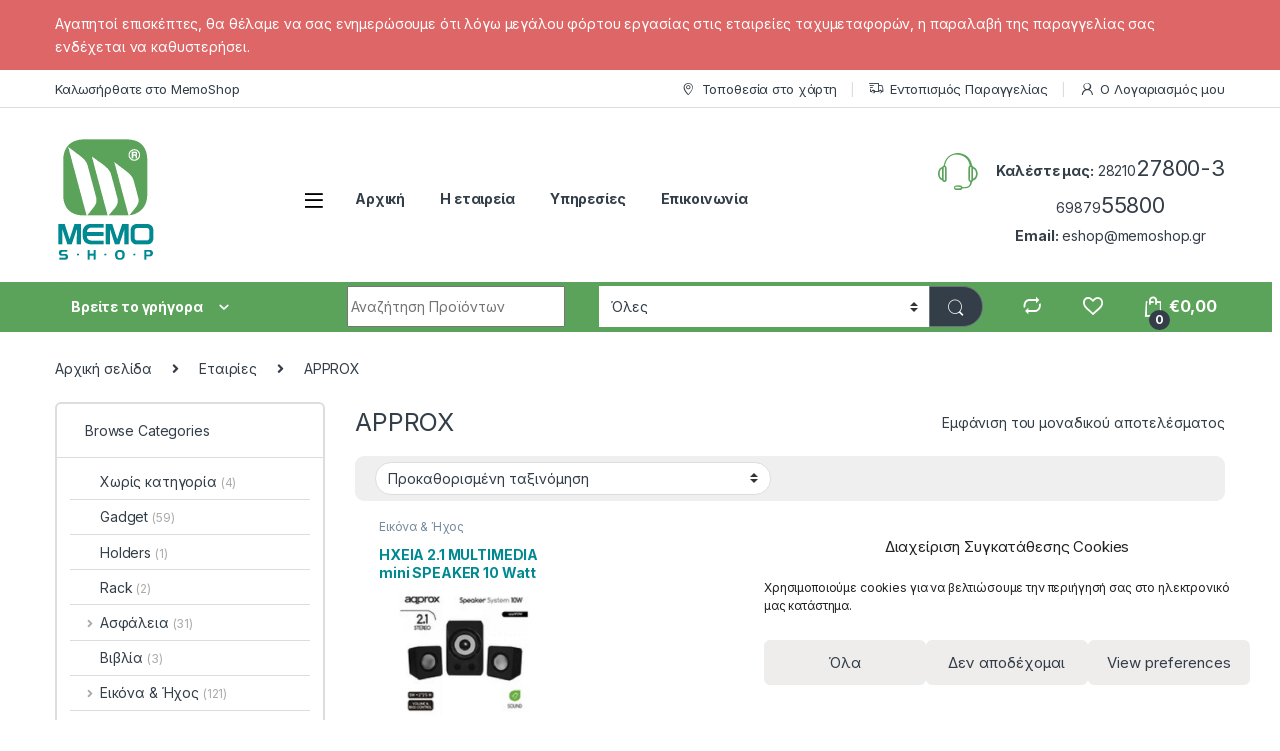

--- FILE ---
content_type: text/html; charset=UTF-8
request_url: https://memoshop.gr/brand/approx/
body_size: 31655
content:
<!DOCTYPE html>
<html lang="el">
<head>
<meta charset="UTF-8">
<meta name="viewport" content="width=device-width, initial-scale=1">
<link rel="profile" href="http://gmpg.org/xfn/11">
<link rel="pingback" href="https://memoshop.gr/xmlrpc.php">

				<script>document.documentElement.className = document.documentElement.className + ' yes-js js_active js'</script>
				<meta name='robots' content='index, follow, max-image-preview:large, max-snippet:-1, max-video-preview:-1' />
<script>window._wca = window._wca || [];</script>

	<!-- This site is optimized with the Yoast SEO plugin v21.1 - https://yoast.com/wordpress/plugins/seo/ -->
	<title>APPROX Archives - MEMOSHOP</title>
	<link rel="canonical" href="https://memoshop.gr/brand/approx/" />
	<meta property="og:locale" content="el_GR" />
	<meta property="og:type" content="article" />
	<meta property="og:title" content="APPROX Archives - MEMOSHOP" />
	<meta property="og:url" content="https://memoshop.gr/brand/approx/" />
	<meta property="og:site_name" content="MEMOSHOP" />
	<meta name="twitter:card" content="summary_large_image" />
	<script type="application/ld+json" class="yoast-schema-graph">{"@context":"https://schema.org","@graph":[{"@type":"CollectionPage","@id":"https://memoshop.gr/brand/approx/","url":"https://memoshop.gr/brand/approx/","name":"APPROX Archives - MEMOSHOP","isPartOf":{"@id":"https://memoshop.gr/#website"},"primaryImageOfPage":{"@id":"https://memoshop.gr/brand/approx/#primaryimage"},"image":{"@id":"https://memoshop.gr/brand/approx/#primaryimage"},"thumbnailUrl":"https://memoshop.gr/wp-content/uploads/2020/04/SP21M.jpg","breadcrumb":{"@id":"https://memoshop.gr/brand/approx/#breadcrumb"},"inLanguage":"el"},{"@type":"ImageObject","inLanguage":"el","@id":"https://memoshop.gr/brand/approx/#primaryimage","url":"https://memoshop.gr/wp-content/uploads/2020/04/SP21M.jpg","contentUrl":"https://memoshop.gr/wp-content/uploads/2020/04/SP21M.jpg","caption":"ΗΧΕΙΑ 2.1 MULTIMEDIA mini SPEAKER 10 Watt APPROX RMS USB SP21M"},{"@type":"BreadcrumbList","@id":"https://memoshop.gr/brand/approx/#breadcrumb","itemListElement":[{"@type":"ListItem","position":1,"name":"Home","item":"https://memoshop.gr/"},{"@type":"ListItem","position":2,"name":"APPROX"}]},{"@type":"WebSite","@id":"https://memoshop.gr/#website","url":"https://memoshop.gr/","name":"MEMOSHOP","description":"ΜEMO COMPUTERS - MEMO SHOP ΜΗΧΑΝΟΓΡΑΦΙΚΟΣ ΕΞΟΠΛΙΣΜΟΣ","publisher":{"@id":"https://memoshop.gr/#organization"},"potentialAction":[{"@type":"SearchAction","target":{"@type":"EntryPoint","urlTemplate":"https://memoshop.gr/?s={search_term_string}"},"query-input":"required name=search_term_string"}],"inLanguage":"el"},{"@type":"Organization","@id":"https://memoshop.gr/#organization","name":"MEMOSHOP","url":"https://memoshop.gr/","logo":{"@type":"ImageObject","inLanguage":"el","@id":"https://memoshop.gr/#/schema/logo/image/","url":"https://memoshop.gr/wp-content/uploads/2020/03/cropped-memologo100x127.png","contentUrl":"https://memoshop.gr/wp-content/uploads/2020/03/cropped-memologo100x127.png","width":100,"height":127,"caption":"MEMOSHOP"},"image":{"@id":"https://memoshop.gr/#/schema/logo/image/"}}]}</script>
	<!-- / Yoast SEO plugin. -->


<link rel='dns-prefetch' href='//stats.wp.com' />
<link rel='dns-prefetch' href='//fonts.googleapis.com' />
<link rel="alternate" type="application/rss+xml" title="Ροή RSS &raquo; MEMOSHOP" href="https://memoshop.gr/feed/" />
<link rel="alternate" type="application/rss+xml" title="Ροή Σχολίων &raquo; MEMOSHOP" href="https://memoshop.gr/comments/feed/" />
<link rel="alternate" type="application/rss+xml" title="Ροή για MEMOSHOP &raquo; APPROX Εταιρία" href="https://memoshop.gr/brand/approx/feed/" />
<script type="text/javascript">
window._wpemojiSettings = {"baseUrl":"https:\/\/s.w.org\/images\/core\/emoji\/14.0.0\/72x72\/","ext":".png","svgUrl":"https:\/\/s.w.org\/images\/core\/emoji\/14.0.0\/svg\/","svgExt":".svg","source":{"concatemoji":"https:\/\/memoshop.gr\/wp-includes\/js\/wp-emoji-release.min.js?ver=6.3.7"}};
/*! This file is auto-generated */
!function(i,n){var o,s,e;function c(e){try{var t={supportTests:e,timestamp:(new Date).valueOf()};sessionStorage.setItem(o,JSON.stringify(t))}catch(e){}}function p(e,t,n){e.clearRect(0,0,e.canvas.width,e.canvas.height),e.fillText(t,0,0);var t=new Uint32Array(e.getImageData(0,0,e.canvas.width,e.canvas.height).data),r=(e.clearRect(0,0,e.canvas.width,e.canvas.height),e.fillText(n,0,0),new Uint32Array(e.getImageData(0,0,e.canvas.width,e.canvas.height).data));return t.every(function(e,t){return e===r[t]})}function u(e,t,n){switch(t){case"flag":return n(e,"\ud83c\udff3\ufe0f\u200d\u26a7\ufe0f","\ud83c\udff3\ufe0f\u200b\u26a7\ufe0f")?!1:!n(e,"\ud83c\uddfa\ud83c\uddf3","\ud83c\uddfa\u200b\ud83c\uddf3")&&!n(e,"\ud83c\udff4\udb40\udc67\udb40\udc62\udb40\udc65\udb40\udc6e\udb40\udc67\udb40\udc7f","\ud83c\udff4\u200b\udb40\udc67\u200b\udb40\udc62\u200b\udb40\udc65\u200b\udb40\udc6e\u200b\udb40\udc67\u200b\udb40\udc7f");case"emoji":return!n(e,"\ud83e\udef1\ud83c\udffb\u200d\ud83e\udef2\ud83c\udfff","\ud83e\udef1\ud83c\udffb\u200b\ud83e\udef2\ud83c\udfff")}return!1}function f(e,t,n){var r="undefined"!=typeof WorkerGlobalScope&&self instanceof WorkerGlobalScope?new OffscreenCanvas(300,150):i.createElement("canvas"),a=r.getContext("2d",{willReadFrequently:!0}),o=(a.textBaseline="top",a.font="600 32px Arial",{});return e.forEach(function(e){o[e]=t(a,e,n)}),o}function t(e){var t=i.createElement("script");t.src=e,t.defer=!0,i.head.appendChild(t)}"undefined"!=typeof Promise&&(o="wpEmojiSettingsSupports",s=["flag","emoji"],n.supports={everything:!0,everythingExceptFlag:!0},e=new Promise(function(e){i.addEventListener("DOMContentLoaded",e,{once:!0})}),new Promise(function(t){var n=function(){try{var e=JSON.parse(sessionStorage.getItem(o));if("object"==typeof e&&"number"==typeof e.timestamp&&(new Date).valueOf()<e.timestamp+604800&&"object"==typeof e.supportTests)return e.supportTests}catch(e){}return null}();if(!n){if("undefined"!=typeof Worker&&"undefined"!=typeof OffscreenCanvas&&"undefined"!=typeof URL&&URL.createObjectURL&&"undefined"!=typeof Blob)try{var e="postMessage("+f.toString()+"("+[JSON.stringify(s),u.toString(),p.toString()].join(",")+"));",r=new Blob([e],{type:"text/javascript"}),a=new Worker(URL.createObjectURL(r),{name:"wpTestEmojiSupports"});return void(a.onmessage=function(e){c(n=e.data),a.terminate(),t(n)})}catch(e){}c(n=f(s,u,p))}t(n)}).then(function(e){for(var t in e)n.supports[t]=e[t],n.supports.everything=n.supports.everything&&n.supports[t],"flag"!==t&&(n.supports.everythingExceptFlag=n.supports.everythingExceptFlag&&n.supports[t]);n.supports.everythingExceptFlag=n.supports.everythingExceptFlag&&!n.supports.flag,n.DOMReady=!1,n.readyCallback=function(){n.DOMReady=!0}}).then(function(){return e}).then(function(){var e;n.supports.everything||(n.readyCallback(),(e=n.source||{}).concatemoji?t(e.concatemoji):e.wpemoji&&e.twemoji&&(t(e.twemoji),t(e.wpemoji)))}))}((window,document),window._wpemojiSettings);
</script>
<style type="text/css">
img.wp-smiley,
img.emoji {
	display: inline !important;
	border: none !important;
	box-shadow: none !important;
	height: 1em !important;
	width: 1em !important;
	margin: 0 0.07em !important;
	vertical-align: -0.1em !important;
	background: none !important;
	padding: 0 !important;
}
</style>
	<link rel='stylesheet' id='wp-block-library-css' href='https://memoshop.gr/wp-includes/css/dist/block-library/style.min.css?ver=6.3.7' type='text/css' media='all' />
<style id='wp-block-library-inline-css' type='text/css'>
.has-text-align-justify{text-align:justify;}
</style>
<link rel='stylesheet' id='jetpack-videopress-video-block-view-css' href='https://memoshop.gr/wp-content/plugins/jetpack/jetpack_vendor/automattic/jetpack-videopress/build/block-editor/blocks/video/view.css?minify=false&#038;ver=34ae973733627b74a14e' type='text/css' media='all' />
<link rel='stylesheet' id='mediaelement-css' href='https://memoshop.gr/wp-includes/js/mediaelement/mediaelementplayer-legacy.min.css?ver=4.2.17' type='text/css' media='all' />
<link rel='stylesheet' id='wp-mediaelement-css' href='https://memoshop.gr/wp-includes/js/mediaelement/wp-mediaelement.min.css?ver=6.3.7' type='text/css' media='all' />
<link rel='stylesheet' id='wc-blocks-vendors-style-css' href='https://memoshop.gr/wp-content/plugins/woocommerce/packages/woocommerce-blocks/build/wc-blocks-vendors-style.css?ver=10.9.3' type='text/css' media='all' />
<link rel='stylesheet' id='wc-all-blocks-style-css' href='https://memoshop.gr/wp-content/plugins/woocommerce/packages/woocommerce-blocks/build/wc-all-blocks-style.css?ver=10.9.3' type='text/css' media='all' />
<style id='classic-theme-styles-inline-css' type='text/css'>
/*! This file is auto-generated */
.wp-block-button__link{color:#fff;background-color:#32373c;border-radius:9999px;box-shadow:none;text-decoration:none;padding:calc(.667em + 2px) calc(1.333em + 2px);font-size:1.125em}.wp-block-file__button{background:#32373c;color:#fff;text-decoration:none}
</style>
<style id='global-styles-inline-css' type='text/css'>
body{--wp--preset--color--black: #000000;--wp--preset--color--cyan-bluish-gray: #abb8c3;--wp--preset--color--white: #ffffff;--wp--preset--color--pale-pink: #f78da7;--wp--preset--color--vivid-red: #cf2e2e;--wp--preset--color--luminous-vivid-orange: #ff6900;--wp--preset--color--luminous-vivid-amber: #fcb900;--wp--preset--color--light-green-cyan: #7bdcb5;--wp--preset--color--vivid-green-cyan: #00d084;--wp--preset--color--pale-cyan-blue: #8ed1fc;--wp--preset--color--vivid-cyan-blue: #0693e3;--wp--preset--color--vivid-purple: #9b51e0;--wp--preset--gradient--vivid-cyan-blue-to-vivid-purple: linear-gradient(135deg,rgba(6,147,227,1) 0%,rgb(155,81,224) 100%);--wp--preset--gradient--light-green-cyan-to-vivid-green-cyan: linear-gradient(135deg,rgb(122,220,180) 0%,rgb(0,208,130) 100%);--wp--preset--gradient--luminous-vivid-amber-to-luminous-vivid-orange: linear-gradient(135deg,rgba(252,185,0,1) 0%,rgba(255,105,0,1) 100%);--wp--preset--gradient--luminous-vivid-orange-to-vivid-red: linear-gradient(135deg,rgba(255,105,0,1) 0%,rgb(207,46,46) 100%);--wp--preset--gradient--very-light-gray-to-cyan-bluish-gray: linear-gradient(135deg,rgb(238,238,238) 0%,rgb(169,184,195) 100%);--wp--preset--gradient--cool-to-warm-spectrum: linear-gradient(135deg,rgb(74,234,220) 0%,rgb(151,120,209) 20%,rgb(207,42,186) 40%,rgb(238,44,130) 60%,rgb(251,105,98) 80%,rgb(254,248,76) 100%);--wp--preset--gradient--blush-light-purple: linear-gradient(135deg,rgb(255,206,236) 0%,rgb(152,150,240) 100%);--wp--preset--gradient--blush-bordeaux: linear-gradient(135deg,rgb(254,205,165) 0%,rgb(254,45,45) 50%,rgb(107,0,62) 100%);--wp--preset--gradient--luminous-dusk: linear-gradient(135deg,rgb(255,203,112) 0%,rgb(199,81,192) 50%,rgb(65,88,208) 100%);--wp--preset--gradient--pale-ocean: linear-gradient(135deg,rgb(255,245,203) 0%,rgb(182,227,212) 50%,rgb(51,167,181) 100%);--wp--preset--gradient--electric-grass: linear-gradient(135deg,rgb(202,248,128) 0%,rgb(113,206,126) 100%);--wp--preset--gradient--midnight: linear-gradient(135deg,rgb(2,3,129) 0%,rgb(40,116,252) 100%);--wp--preset--font-size--small: 13px;--wp--preset--font-size--medium: 20px;--wp--preset--font-size--large: 36px;--wp--preset--font-size--x-large: 42px;--wp--preset--spacing--20: 0.44rem;--wp--preset--spacing--30: 0.67rem;--wp--preset--spacing--40: 1rem;--wp--preset--spacing--50: 1.5rem;--wp--preset--spacing--60: 2.25rem;--wp--preset--spacing--70: 3.38rem;--wp--preset--spacing--80: 5.06rem;--wp--preset--shadow--natural: 6px 6px 9px rgba(0, 0, 0, 0.2);--wp--preset--shadow--deep: 12px 12px 50px rgba(0, 0, 0, 0.4);--wp--preset--shadow--sharp: 6px 6px 0px rgba(0, 0, 0, 0.2);--wp--preset--shadow--outlined: 6px 6px 0px -3px rgba(255, 255, 255, 1), 6px 6px rgba(0, 0, 0, 1);--wp--preset--shadow--crisp: 6px 6px 0px rgba(0, 0, 0, 1);}:where(.is-layout-flex){gap: 0.5em;}:where(.is-layout-grid){gap: 0.5em;}body .is-layout-flow > .alignleft{float: left;margin-inline-start: 0;margin-inline-end: 2em;}body .is-layout-flow > .alignright{float: right;margin-inline-start: 2em;margin-inline-end: 0;}body .is-layout-flow > .aligncenter{margin-left: auto !important;margin-right: auto !important;}body .is-layout-constrained > .alignleft{float: left;margin-inline-start: 0;margin-inline-end: 2em;}body .is-layout-constrained > .alignright{float: right;margin-inline-start: 2em;margin-inline-end: 0;}body .is-layout-constrained > .aligncenter{margin-left: auto !important;margin-right: auto !important;}body .is-layout-constrained > :where(:not(.alignleft):not(.alignright):not(.alignfull)){max-width: var(--wp--style--global--content-size);margin-left: auto !important;margin-right: auto !important;}body .is-layout-constrained > .alignwide{max-width: var(--wp--style--global--wide-size);}body .is-layout-flex{display: flex;}body .is-layout-flex{flex-wrap: wrap;align-items: center;}body .is-layout-flex > *{margin: 0;}body .is-layout-grid{display: grid;}body .is-layout-grid > *{margin: 0;}:where(.wp-block-columns.is-layout-flex){gap: 2em;}:where(.wp-block-columns.is-layout-grid){gap: 2em;}:where(.wp-block-post-template.is-layout-flex){gap: 1.25em;}:where(.wp-block-post-template.is-layout-grid){gap: 1.25em;}.has-black-color{color: var(--wp--preset--color--black) !important;}.has-cyan-bluish-gray-color{color: var(--wp--preset--color--cyan-bluish-gray) !important;}.has-white-color{color: var(--wp--preset--color--white) !important;}.has-pale-pink-color{color: var(--wp--preset--color--pale-pink) !important;}.has-vivid-red-color{color: var(--wp--preset--color--vivid-red) !important;}.has-luminous-vivid-orange-color{color: var(--wp--preset--color--luminous-vivid-orange) !important;}.has-luminous-vivid-amber-color{color: var(--wp--preset--color--luminous-vivid-amber) !important;}.has-light-green-cyan-color{color: var(--wp--preset--color--light-green-cyan) !important;}.has-vivid-green-cyan-color{color: var(--wp--preset--color--vivid-green-cyan) !important;}.has-pale-cyan-blue-color{color: var(--wp--preset--color--pale-cyan-blue) !important;}.has-vivid-cyan-blue-color{color: var(--wp--preset--color--vivid-cyan-blue) !important;}.has-vivid-purple-color{color: var(--wp--preset--color--vivid-purple) !important;}.has-black-background-color{background-color: var(--wp--preset--color--black) !important;}.has-cyan-bluish-gray-background-color{background-color: var(--wp--preset--color--cyan-bluish-gray) !important;}.has-white-background-color{background-color: var(--wp--preset--color--white) !important;}.has-pale-pink-background-color{background-color: var(--wp--preset--color--pale-pink) !important;}.has-vivid-red-background-color{background-color: var(--wp--preset--color--vivid-red) !important;}.has-luminous-vivid-orange-background-color{background-color: var(--wp--preset--color--luminous-vivid-orange) !important;}.has-luminous-vivid-amber-background-color{background-color: var(--wp--preset--color--luminous-vivid-amber) !important;}.has-light-green-cyan-background-color{background-color: var(--wp--preset--color--light-green-cyan) !important;}.has-vivid-green-cyan-background-color{background-color: var(--wp--preset--color--vivid-green-cyan) !important;}.has-pale-cyan-blue-background-color{background-color: var(--wp--preset--color--pale-cyan-blue) !important;}.has-vivid-cyan-blue-background-color{background-color: var(--wp--preset--color--vivid-cyan-blue) !important;}.has-vivid-purple-background-color{background-color: var(--wp--preset--color--vivid-purple) !important;}.has-black-border-color{border-color: var(--wp--preset--color--black) !important;}.has-cyan-bluish-gray-border-color{border-color: var(--wp--preset--color--cyan-bluish-gray) !important;}.has-white-border-color{border-color: var(--wp--preset--color--white) !important;}.has-pale-pink-border-color{border-color: var(--wp--preset--color--pale-pink) !important;}.has-vivid-red-border-color{border-color: var(--wp--preset--color--vivid-red) !important;}.has-luminous-vivid-orange-border-color{border-color: var(--wp--preset--color--luminous-vivid-orange) !important;}.has-luminous-vivid-amber-border-color{border-color: var(--wp--preset--color--luminous-vivid-amber) !important;}.has-light-green-cyan-border-color{border-color: var(--wp--preset--color--light-green-cyan) !important;}.has-vivid-green-cyan-border-color{border-color: var(--wp--preset--color--vivid-green-cyan) !important;}.has-pale-cyan-blue-border-color{border-color: var(--wp--preset--color--pale-cyan-blue) !important;}.has-vivid-cyan-blue-border-color{border-color: var(--wp--preset--color--vivid-cyan-blue) !important;}.has-vivid-purple-border-color{border-color: var(--wp--preset--color--vivid-purple) !important;}.has-vivid-cyan-blue-to-vivid-purple-gradient-background{background: var(--wp--preset--gradient--vivid-cyan-blue-to-vivid-purple) !important;}.has-light-green-cyan-to-vivid-green-cyan-gradient-background{background: var(--wp--preset--gradient--light-green-cyan-to-vivid-green-cyan) !important;}.has-luminous-vivid-amber-to-luminous-vivid-orange-gradient-background{background: var(--wp--preset--gradient--luminous-vivid-amber-to-luminous-vivid-orange) !important;}.has-luminous-vivid-orange-to-vivid-red-gradient-background{background: var(--wp--preset--gradient--luminous-vivid-orange-to-vivid-red) !important;}.has-very-light-gray-to-cyan-bluish-gray-gradient-background{background: var(--wp--preset--gradient--very-light-gray-to-cyan-bluish-gray) !important;}.has-cool-to-warm-spectrum-gradient-background{background: var(--wp--preset--gradient--cool-to-warm-spectrum) !important;}.has-blush-light-purple-gradient-background{background: var(--wp--preset--gradient--blush-light-purple) !important;}.has-blush-bordeaux-gradient-background{background: var(--wp--preset--gradient--blush-bordeaux) !important;}.has-luminous-dusk-gradient-background{background: var(--wp--preset--gradient--luminous-dusk) !important;}.has-pale-ocean-gradient-background{background: var(--wp--preset--gradient--pale-ocean) !important;}.has-electric-grass-gradient-background{background: var(--wp--preset--gradient--electric-grass) !important;}.has-midnight-gradient-background{background: var(--wp--preset--gradient--midnight) !important;}.has-small-font-size{font-size: var(--wp--preset--font-size--small) !important;}.has-medium-font-size{font-size: var(--wp--preset--font-size--medium) !important;}.has-large-font-size{font-size: var(--wp--preset--font-size--large) !important;}.has-x-large-font-size{font-size: var(--wp--preset--font-size--x-large) !important;}
.wp-block-navigation a:where(:not(.wp-element-button)){color: inherit;}
:where(.wp-block-post-template.is-layout-flex){gap: 1.25em;}:where(.wp-block-post-template.is-layout-grid){gap: 1.25em;}
:where(.wp-block-columns.is-layout-flex){gap: 2em;}:where(.wp-block-columns.is-layout-grid){gap: 2em;}
.wp-block-pullquote{font-size: 1.5em;line-height: 1.6;}
</style>
<link rel='stylesheet' id='contact-form-7-css' href='https://memoshop.gr/wp-content/plugins/contact-form-7/includes/css/styles.css?ver=5.8' type='text/css' media='all' />
<link rel='stylesheet' id='mas-wc-brands-style-css' href='https://memoshop.gr/wp-content/plugins/mas-woocommerce-brands/assets/css/style.css?ver=1.0.6' type='text/css' media='all' />
<link rel='stylesheet' id='redux-extendify-styles-css' href='https://memoshop.gr/wp-content/plugins/redux-framework/redux-core/assets/css/extendify-utilities.css?ver=4.4.7' type='text/css' media='all' />
<link rel='stylesheet' id='woof-css' href='https://memoshop.gr/wp-content/plugins/woocommerce-products-filter/css/front.css?ver=1.3.4.3' type='text/css' media='all' />
<style id='woof-inline-css' type='text/css'>

.woof_products_top_panel li span, .woof_products_top_panel2 li span{background: url(https://memoshop.gr/wp-content/plugins/woocommerce-products-filter/img/delete.png);background-size: 14px 14px;background-repeat: no-repeat;background-position: right;}
.woof_edit_view{
                    display: none;
                }
</style>
<link rel='stylesheet' id='chosen-drop-down-css' href='https://memoshop.gr/wp-content/plugins/woocommerce-products-filter/js/chosen/chosen.min.css?ver=1.3.4.3' type='text/css' media='all' />
<link rel='stylesheet' id='woof_by_author_html_items-css' href='https://memoshop.gr/wp-content/plugins/woocommerce-products-filter/ext/by_author/css/by_author.css?ver=1.3.4.3' type='text/css' media='all' />
<link rel='stylesheet' id='woof_by_instock_html_items-css' href='https://memoshop.gr/wp-content/plugins/woocommerce-products-filter/ext/by_instock/css/by_instock.css?ver=1.3.4.3' type='text/css' media='all' />
<link rel='stylesheet' id='woof_by_onsales_html_items-css' href='https://memoshop.gr/wp-content/plugins/woocommerce-products-filter/ext/by_onsales/css/by_onsales.css?ver=1.3.4.3' type='text/css' media='all' />
<link rel='stylesheet' id='woof_by_text_html_items-css' href='https://memoshop.gr/wp-content/plugins/woocommerce-products-filter/ext/by_text/assets/css/front.css?ver=1.3.4.3' type='text/css' media='all' />
<link rel='stylesheet' id='woof_label_html_items-css' href='https://memoshop.gr/wp-content/plugins/woocommerce-products-filter/ext/label/css/html_types/label.css?ver=1.3.4.3' type='text/css' media='all' />
<link rel='stylesheet' id='woof_select_radio_check_html_items-css' href='https://memoshop.gr/wp-content/plugins/woocommerce-products-filter/ext/select_radio_check/css/html_types/select_radio_check.css?ver=1.3.4.3' type='text/css' media='all' />
<link rel='stylesheet' id='woof_sd_html_items_checkbox-css' href='https://memoshop.gr/wp-content/plugins/woocommerce-products-filter/ext/smart_designer/css/elements/checkbox.css?ver=1.3.4.3' type='text/css' media='all' />
<link rel='stylesheet' id='woof_sd_html_items_radio-css' href='https://memoshop.gr/wp-content/plugins/woocommerce-products-filter/ext/smart_designer/css/elements/radio.css?ver=1.3.4.3' type='text/css' media='all' />
<link rel='stylesheet' id='woof_sd_html_items_switcher-css' href='https://memoshop.gr/wp-content/plugins/woocommerce-products-filter/ext/smart_designer/css/elements/switcher.css?ver=1.3.4.3' type='text/css' media='all' />
<link rel='stylesheet' id='woof_sd_html_items_color-css' href='https://memoshop.gr/wp-content/plugins/woocommerce-products-filter/ext/smart_designer/css/elements/color.css?ver=1.3.4.3' type='text/css' media='all' />
<link rel='stylesheet' id='woof_sd_html_items_tooltip-css' href='https://memoshop.gr/wp-content/plugins/woocommerce-products-filter/ext/smart_designer/css/tooltip.css?ver=1.3.4.3' type='text/css' media='all' />
<link rel='stylesheet' id='woof_sd_html_items_front-css' href='https://memoshop.gr/wp-content/plugins/woocommerce-products-filter/ext/smart_designer/css/front.css?ver=1.3.4.3' type='text/css' media='all' />
<link rel='stylesheet' id='woof-switcher23-css' href='https://memoshop.gr/wp-content/plugins/woocommerce-products-filter/css/switcher.css?ver=1.3.4.3' type='text/css' media='all' />
<style id='woocommerce-inline-inline-css' type='text/css'>
.woocommerce form .form-row .required { visibility: visible; }
</style>
<link rel='stylesheet' id='cmplz-general-css' href='https://memoshop.gr/wp-content/plugins/complianz-gdpr/assets/css/cookieblocker.min.css?ver=6.5.3' type='text/css' media='all' />
<link rel='stylesheet' id='jquery-colorbox-css' href='https://memoshop.gr/wp-content/plugins/yith-woocommerce-compare/assets/css/colorbox.css?ver=1.4.21' type='text/css' media='all' />
<link rel='stylesheet' id='electro-fonts-css' href='https://fonts.googleapis.com/css2?family=Inter:wght@300;400;600;700&#038;display=swap' type='text/css' media='all' />
<link rel='stylesheet' id='font-electro-css' href='https://memoshop.gr/wp-content/themes/electro/assets/css/font-electro.css?ver=3.3.10' type='text/css' media='all' />
<link rel='stylesheet' id='fontawesome-css' href='https://memoshop.gr/wp-content/themes/electro/assets/vendor/fontawesome/css/all.min.css?ver=3.3.10' type='text/css' media='all' />
<link rel='stylesheet' id='animate-css-css' href='https://memoshop.gr/wp-content/themes/electro/assets/vendor/animate.css/animate.min.css?ver=3.3.10' type='text/css' media='all' />
<link rel='stylesheet' id='electro-style-css' href='https://memoshop.gr/wp-content/themes/electro/style.min.css?ver=3.3.10' type='text/css' media='all' />
<link rel='stylesheet' id='electro-child-style-css' href='https://memoshop.gr/wp-content/themes/electro-child/style.css?ver=3.3.10' type='text/css' media='all' />
<link rel='stylesheet' id='pwb-styles-frontend-css' href='https://memoshop.gr/wp-content/plugins/perfect-woocommerce-brands/build/frontend/css/style.css?ver=3.2.3' type='text/css' media='all' />
<link rel='stylesheet' id='electro-custom-color-css' href='https://memoshop.gr/wp-content/themes/electro-child/custom-color.css?ver=6.3.7' type='text/css' media='all' />
<link rel='stylesheet' id='jetpack_css-css' href='https://memoshop.gr/wp-content/plugins/jetpack/css/jetpack.css?ver=12.5.1' type='text/css' media='all' />
<script type='text/javascript' id='woof-husky-js-extra'>
/* <![CDATA[ */
var woof_husky_txt = {"ajax_url":"https:\/\/memoshop.gr\/wp-admin\/admin-ajax.php","plugin_uri":"https:\/\/memoshop.gr\/wp-content\/plugins\/woocommerce-products-filter\/ext\/by_text\/","loader":"https:\/\/memoshop.gr\/wp-content\/plugins\/woocommerce-products-filter\/ext\/by_text\/assets\/img\/ajax-loader.gif","not_found":"Nothing found!","prev":"Prev","next":"Next","site_link":"https:\/\/memoshop.gr","default_data":{"placeholder":"","behavior":"title","search_by_full_word":0,"autocomplete":1,"how_to_open_links":0,"taxonomy_compatibility":0,"sku_compatibility":0,"custom_fields":"","search_desc_variant":0,"view_text_length":10,"min_symbols":3,"max_posts":10,"image":"","notes_for_customer":"","template":"default","max_open_height":300,"page":0}};
/* ]]> */
</script>
<script type='text/javascript' src='https://memoshop.gr/wp-content/plugins/woocommerce-products-filter/ext/by_text/assets/js/husky.js?ver=1.3.4.3' id='woof-husky-js'></script>
<script type='text/javascript' src='https://memoshop.gr/wp-includes/js/jquery/jquery.min.js?ver=3.7.0' id='jquery-core-js'></script>
<script type='text/javascript' src='https://memoshop.gr/wp-includes/js/jquery/jquery-migrate.min.js?ver=3.4.1' id='jquery-migrate-js'></script>
<script type='text/javascript' src='https://memoshop.gr/wp-content/plugins/woocommerce/assets/js/jquery-blockui/jquery.blockUI.min.js?ver=2.7.0-wc.8.1.3' id='jquery-blockui-js'></script>
<script type='text/javascript' id='wc-add-to-cart-js-extra'>
/* <![CDATA[ */
var wc_add_to_cart_params = {"ajax_url":"\/wp-admin\/admin-ajax.php","wc_ajax_url":"\/?wc-ajax=%%endpoint%%","i18n_view_cart":"\u039a\u03b1\u03bb\u03ac\u03b8\u03b9","cart_url":"https:\/\/memoshop.gr\/cart\/","is_cart":"","cart_redirect_after_add":"yes"};
/* ]]> */
</script>
<script type='text/javascript' src='https://memoshop.gr/wp-content/plugins/woocommerce/assets/js/frontend/add-to-cart.min.js?ver=8.1.3' id='wc-add-to-cart-js'></script>
<script type='text/javascript' src='https://memoshop.gr/wp-content/plugins/js_composer/assets/js/vendors/woocommerce-add-to-cart.js?ver=7.0' id='vc_woocommerce-add-to-cart-js-js'></script>
<script data-service="jetpack-statistics" data-category="statistics" defer type="text/plain" data-cmplz-src='https://stats.wp.com/s-202604.js' id='woocommerce-analytics-js'></script>
<script></script><link rel="https://api.w.org/" href="https://memoshop.gr/wp-json/" /><link rel="alternate" type="application/json" href="https://memoshop.gr/wp-json/wp/v2/pwb-brand/627" /><link rel="EditURI" type="application/rsd+xml" title="RSD" href="https://memoshop.gr/xmlrpc.php?rsd" />
<meta name="generator" content="WordPress 6.3.7" />
<meta name="generator" content="WooCommerce 8.1.3" />
<link rel="icon" href="https://memoshop.gr/wp-content/uploads/2020/03/cropped-memobrand-32x32.png" sizes="32x32" />
<link rel="icon" href="https://memoshop.gr/wp-content/uploads/2020/03/cropped-memobrand-192x192.png" sizes="192x192" />
<link rel="apple-touch-icon" href="https://memoshop.gr/wp-content/uploads/2020/03/cropped-memobrand-180x180.png" />
<meta name="msapplication-TileImage" content="https://memoshop.gr/wp-content/uploads/2020/03/cropped-memobrand-270x270.png" />
<script>
      (function(i,s,o,g,r,a,m){i['GoogleAnalyticsObject']=r;i[r]=i[r]||function(){
        (i[r].q=i[r].q||[]).push(arguments)},i[r].l=1*new Date();a=s.createElement(o),
          m=s.getElementsByTagName(o)[0];a.async=1;a.src=g;m.parentNode.insertBefore(a,m)
      })(window,document,'script','https://www.google-analytics.com/analytics.js','ga');

      ga('create', 'UA-144570894-2', 'auto');
      ga('send', 'pageview');

    </script><meta name="generator" content="Redux 4.4.7" />	<style>img#wpstats{display:none}</style>
		<style>.cmplz-hidden{display:none!important;}</style><link rel="apple-touch-icon" sizes="180x180" href="/wp-content/uploads/fbrfg/apple-touch-icon.png">
<link rel="icon" type="image/png" sizes="32x32" href="/wp-content/uploads/fbrfg/favicon-32x32.png">
<link rel="icon" type="image/png" sizes="16x16" href="/wp-content/uploads/fbrfg/favicon-16x16.png">
<link rel="manifest" href="/wp-content/uploads/fbrfg/site.webmanifest">
<link rel="shortcut icon" href="/wp-content/uploads/fbrfg/favicon.ico">
<meta name="msapplication-TileColor" content="#da532c">
<meta name="msapplication-config" content="/wp-content/uploads/fbrfg/browserconfig.xml">
<meta name="theme-color" content="#ffffff">    <div id="header-widget-area" class="chw-widget-area widget-area" role="complementary">
    <div class="widget_text chw-widget"><div class="textwidget custom-html-widget"><div class="covice"><div class="container covtext">Αγαπητοί επισκέπτες, θα θέλαμε να σας ενημερώσουμε ότι λόγω μεγάλου φόρτου εργασίας στις εταιρείες ταχυμεταφορών, η παραλαβή της παραγγελίας σας ενδέχεται να καθυστερήσει.
</div>
</div></div></div>    </div>
    	<noscript><style>.woocommerce-product-gallery{ opacity: 1 !important; }</style></noscript>
	<meta name="generator" content="Powered by WPBakery Page Builder - drag and drop page builder for WordPress."/>
<meta name="generator" content="Powered by Slider Revolution 6.6.14 - responsive, Mobile-Friendly Slider Plugin for WordPress with comfortable drag and drop interface." />
<script>function setREVStartSize(e){
			//window.requestAnimationFrame(function() {
				window.RSIW = window.RSIW===undefined ? window.innerWidth : window.RSIW;
				window.RSIH = window.RSIH===undefined ? window.innerHeight : window.RSIH;
				try {
					var pw = document.getElementById(e.c).parentNode.offsetWidth,
						newh;
					pw = pw===0 || isNaN(pw) || (e.l=="fullwidth" || e.layout=="fullwidth") ? window.RSIW : pw;
					e.tabw = e.tabw===undefined ? 0 : parseInt(e.tabw);
					e.thumbw = e.thumbw===undefined ? 0 : parseInt(e.thumbw);
					e.tabh = e.tabh===undefined ? 0 : parseInt(e.tabh);
					e.thumbh = e.thumbh===undefined ? 0 : parseInt(e.thumbh);
					e.tabhide = e.tabhide===undefined ? 0 : parseInt(e.tabhide);
					e.thumbhide = e.thumbhide===undefined ? 0 : parseInt(e.thumbhide);
					e.mh = e.mh===undefined || e.mh=="" || e.mh==="auto" ? 0 : parseInt(e.mh,0);
					if(e.layout==="fullscreen" || e.l==="fullscreen")
						newh = Math.max(e.mh,window.RSIH);
					else{
						e.gw = Array.isArray(e.gw) ? e.gw : [e.gw];
						for (var i in e.rl) if (e.gw[i]===undefined || e.gw[i]===0) e.gw[i] = e.gw[i-1];
						e.gh = e.el===undefined || e.el==="" || (Array.isArray(e.el) && e.el.length==0)? e.gh : e.el;
						e.gh = Array.isArray(e.gh) ? e.gh : [e.gh];
						for (var i in e.rl) if (e.gh[i]===undefined || e.gh[i]===0) e.gh[i] = e.gh[i-1];
											
						var nl = new Array(e.rl.length),
							ix = 0,
							sl;
						e.tabw = e.tabhide>=pw ? 0 : e.tabw;
						e.thumbw = e.thumbhide>=pw ? 0 : e.thumbw;
						e.tabh = e.tabhide>=pw ? 0 : e.tabh;
						e.thumbh = e.thumbhide>=pw ? 0 : e.thumbh;
						for (var i in e.rl) nl[i] = e.rl[i]<window.RSIW ? 0 : e.rl[i];
						sl = nl[0];
						for (var i in nl) if (sl>nl[i] && nl[i]>0) { sl = nl[i]; ix=i;}
						var m = pw>(e.gw[ix]+e.tabw+e.thumbw) ? 1 : (pw-(e.tabw+e.thumbw)) / (e.gw[ix]);
						newh =  (e.gh[ix] * m) + (e.tabh + e.thumbh);
					}
					var el = document.getElementById(e.c);
					if (el!==null && el) el.style.height = newh+"px";
					el = document.getElementById(e.c+"_wrapper");
					if (el!==null && el) {
						el.style.height = newh+"px";
						el.style.display = "block";
					}
				} catch(e){
					console.log("Failure at Presize of Slider:" + e)
				}
			//});
		  };</script>
		<style type="text/css" id="wp-custom-css">
			@media only screen and (max-width: 768px){
	rs-layer#slider-1-slide-21-layer-27, rs-layer#slider-1-slide-22-layer-27{
		/*display: none;*/
	}
}
.departments-menu-v2 li li a {
    text-transform: uppercase;
}
.departments-menu-v2 li li a:after {
    text-transform: none;
}
a.about_paypal {
    display: none;
}
.grecaptcha-badge {
    display: none !important;
}
@media only screen and (min-width: 1480px){
	.footer-contact:before {
			content: '';
			height: 323px;
			width: 1066px;
			background: #eaeaea;
			position: absolute;
			top: 33px;
			left: -236px;
			transform: skewX(-10deg);
			z-index: 5;
	}
	aside#nav_menu-3:before {
			content: '';
			height: 340px;
			width: 1066px;
			background: #5ba35a;
			position: absolute;
			top: -21px;
			left: -350px;
			transform: skewX(-10deg);
			z-index: 4;
	}
	.footer-bottom-widgets .widget-title {
			color: white;
	}
	.site-footer .body{
		z-index: 999999;
			position: relative;
	}
	.footer-call-us {
			z-index: 999999;
			position: relative;
	}
	.footer-logo img {
			background: #eaeaea;
			border-radius: 20% 20% 0 0;
			z-index: 9;
	}
	ul#menu-footer-menu-1 a {
			color: white !important;
	}
	ul#menu-footer-menu-2 a {
			color: white;
	}
	.footer-address {
			z-index: 9999;
	}
}
.covice{
	background: #de6666;
}
.covtext{
	color:#fff;
padding: 12px .9375rem 12px .9375rem;
}

.footer-bottom-widgets{
	background-color: #72bd71;
}

.footer-bottom-widgets .footer-contact:before{
	background-color: #8fcf8e;
}

.footer-bottom-widgets .ec-support{
	color: #f7f7f7!important;
}		</style>
		<noscript><style> .wpb_animate_when_almost_visible { opacity: 1; }</style></noscript></head>

<body data-cmplz=1 class="archive tax-pwb-brand term-approx term-627 wp-custom-logo theme-electro woocommerce woocommerce-page woocommerce-no-js left-sidebar wpb-js-composer js-comp-ver-7.0 vc_responsive">
    <div class="off-canvas-wrapper w-100 position-relative">
<div id="page" class="hfeed site">
    		<a class="skip-link screen-reader-text visually-hidden" href="#site-navigation">Skip to navigation</a>
		<a class="skip-link screen-reader-text visually-hidden" href="#content">Skip to content</a>
		
			
		<div class="top-bar hidden-lg-down d-none d-xl-block">
			<div class="container clearfix">
			<ul id="menu-top-bar-left" class="nav nav-inline float-start electro-animate-dropdown flip"><li id="menu-item-3233" class="menu-item menu-item-type-custom menu-item-object-custom menu-item-3233"><a title="Καλωσήρθατε στο MemoShop" href="#">Καλωσήρθατε στο MemoShop</a></li>
</ul><ul id="menu-top-bar-right" class="nav nav-inline float-end electro-animate-dropdown flip"><li id="menu-item-3234" class="menu-item menu-item-type-custom menu-item-object-custom menu-item-3234"><a title="Τοποθεσία στο χάρτη" target="_blank" href="https://www.google.com/maps/place/%CE%91%CE%BD%CF%84%CF%89%CE%BD%CE%B9%CE%BF%CF%85+%CE%9C%CE%B9%CF%87%CE%B5%CE%BB%CE%B9%CE%B4%CE%AC%CE%BA%CE%B7+6,+%CE%A7%CE%B1%CE%BD%CE%B9%CE%AC+731+00/@35.5140804,24.0210824,17z/data=!3m1!4b1!4m5!3m4!1s0x149c7dbfa116d375:0x21947519ee96824c!8m2!3d35.5140804!4d24.0232711"><i class="ec ec-map-pointer"></i>Τοποθεσία στο χάρτη</a></li>
<li id="menu-item-4105" class="menu-item menu-item-type-post_type menu-item-object-page menu-item-4105"><a title="Εντοπισμός Παραγγελίας" href="https://memoshop.gr/track-your-order/"><i class="ec ec-transport"></i>Εντοπισμός Παραγγελίας</a></li>
<li id="menu-item-4100" class="menu-item menu-item-type-post_type menu-item-object-page menu-item-4100"><a title="Ο Λογαριασμός μου" href="https://memoshop.gr/my-account/"><i class="ec ec-user"></i>Ο Λογαριασμός μου</a></li>
</ul>			</div>
		</div><!-- /.top-bar -->

			
    
    <header id="masthead" class="header-v2 stick-this site-header">
        <div class="container hidden-lg-down d-none d-xl-block">
            <div class="masthead row align-items-center">
				<div class="header-logo-area d-flex justify-content-between align-items-center">
					<div class="header-site-branding">
				<a href="https://memoshop.gr/" class="header-logo-link">
					<img src="https://memoshop.gr/wp-content/uploads/2020/03/memologo100x127.png" alt="MEMOSHOP" class="img-header-logo" width="100" height="127" />
				</a>
			</div>
					<div class="off-canvas-navigation-wrapper ">
			<div class="off-canvas-navbar-toggle-buttons clearfix">
				<button class="navbar-toggler navbar-toggle-hamburger " type="button">
					<i class="ec ec-menu"></i>
				</button>
				<button class="navbar-toggler navbar-toggle-close " type="button">
					<i class="ec ec-close-remove"></i>
				</button>
			</div>

			<div class="off-canvas-navigation
							 light" id="default-oc-header">
				<ul id="menu-main-menu-memo" class="nav nav-inline yamm"><li id="menu-item-7191" class="menu-item menu-item-type-custom menu-item-object-custom menu-item-has-children menu-item-7191 dropdown"><a title="ΤΑΜΕΙΑΚΑ ΣΥΣΤΗΜΑΤΑ – ΠΕΡΙΦΕΡΕΙΑΚΑ" href="/product-category/ταμειακά-συστήματα-περιφερειακά" data-bs-toggle="dropdown" class="dropdown-toggle" aria-haspopup="true">ΤΑΜΕΙΑΚΑ ΣΥΣΤΗΜΑΤΑ – ΠΕΡΙΦΕΡΕΙΑΚΑ</a>
<ul role="menu" class=" dropdown-menu">
	<li id="menu-item-7192" class="menu-item menu-item-type-custom menu-item-object-custom menu-item-7192"><a title="Ταμειακές μηχανές" href="/product-category/ταμειακά-συστήματα-περιφερειακά/ταμειακές-μηχανές/">Ταμειακές μηχανές</a></li>
	<li id="menu-item-7193" class="menu-item menu-item-type-custom menu-item-object-custom menu-item-7193"><a title="Συρτάρια Ταμειακών – Κερματοθήκες" href="/product-category/ταμειακά-συστήματα-περιφερειακά/συρτάρια-ταμειακών-κερματοθήκες">Συρτάρια Ταμειακών – Κερματοθήκες</a></li>
	<li id="menu-item-7194" class="menu-item menu-item-type-custom menu-item-object-custom menu-item-has-children menu-item-7194 dropdown-submenu"><a title="Ταμειακά Συστήματα Poss" href="/product-category/ταμειακά-συστήματα-περιφερειακά/ταμειακά-συστήματα-poss/">Ταμειακά Συστήματα Poss</a>
	<ul role="menu" class=" dropdown-menu">
		<li id="menu-item-7195" class="menu-item menu-item-type-custom menu-item-object-custom menu-item-7195"><a title="POS-Touch Screen" href="/product-category/ταμειακά-συστήματα-περιφερειακά/ταμειακά-συστήματα-poss/pos-touch-screen">POS-Touch Screen</a></li>
		<li id="menu-item-7196" class="menu-item menu-item-type-custom menu-item-object-custom menu-item-7196"><a title="Barcode Scanner" href="/product-category/ταμειακά-συστήματα-περιφερειακά/ταμειακά-συστήματα-poss/barcode-scanner">Barcode Scanner</a></li>
		<li id="menu-item-7197" class="menu-item menu-item-type-custom menu-item-object-custom menu-item-7197"><a title="Θερμικοί Εκτυπωτές" href="/product-category/ταμειακά-συστήματα-περιφερειακά/ταμειακά-συστήματα-poss/θερμικοί-εκτυπωτές">Θερμικοί Εκτυπωτές</a></li>
	</ul>
</li>
	<li id="menu-item-7198" class="menu-item menu-item-type-custom menu-item-object-custom menu-item-7198"><a title="Αξεσουάρ – Περιφερειακά Ταμειακών Μηχανών" href="/product-category/ταμειακά-συστήματα-περιφερειακά/αξεσουάρ-περιφερειακά-ταμειακών-μηχ">Αξεσουάρ – Περιφερειακά Ταμειακών Μηχανών</a></li>
</ul>
</li>
<li id="menu-item-7199" class="menu-item menu-item-type-custom menu-item-object-custom menu-item-has-children menu-item-7199 dropdown"><a title="ΑΡΙΘΜΟΜΗΧΑΝΕΣ" href="/product-category/αριθμομηχανές/" data-bs-toggle="dropdown" class="dropdown-toggle" aria-haspopup="true">ΑΡΙΘΜΟΜΗΧΑΝΕΣ</a>
<ul role="menu" class=" dropdown-menu">
	<li id="menu-item-7200" class="menu-item menu-item-type-custom menu-item-object-custom menu-item-7200"><a title="Μικρές – Φορητές" href="/product-category/αριθμομηχανές/μικρές-φορητές">Μικρές – Φορητές</a></li>
	<li id="menu-item-7201" class="menu-item menu-item-type-custom menu-item-object-custom menu-item-7201"><a title="Γραφείου" href="/product-category/αριθμομηχανές/γραφείου">Γραφείου</a></li>
	<li id="menu-item-7202" class="menu-item menu-item-type-custom menu-item-object-custom menu-item-7202"><a title="Με χαρτοταινία" href="/product-category/αριθμομηχανές/με-χαρτοταινία">Με χαρτοταινία</a></li>
</ul>
</li>
<li id="menu-item-7203" class="menu-item menu-item-type-custom menu-item-object-custom menu-item-has-children menu-item-7203 dropdown"><a title="ΖΥΓΑΡΙΕΣ – ΖΥΓΙΣΤΙΚΑ ΣΥΣΤΗΜΑΤΑ" href="/product-category/ζυγαριές/" data-bs-toggle="dropdown" class="dropdown-toggle" aria-haspopup="true">ΖΥΓΑΡΙΕΣ – ΖΥΓΙΣΤΙΚΑ ΣΥΣΤΗΜΑΤΑ</a>
<ul role="menu" class=" dropdown-menu">
	<li id="menu-item-7204" class="menu-item menu-item-type-custom menu-item-object-custom menu-item-7204"><a title="Επαγγελματικές Ζυγαριές" href="/product-category/ζυγαριές/επαγγελματικές-ζυγαριές">Επαγγελματικές Ζυγαριές</a></li>
	<li id="menu-item-7205" class="menu-item menu-item-type-custom menu-item-object-custom menu-item-has-children menu-item-7205 dropdown-submenu"><a title="Οικιακές Ζυγαριές" href="/product-category/ζυγαριές/οικιακές-ζυγαριές">Οικιακές Ζυγαριές</a>
	<ul role="menu" class=" dropdown-menu">
		<li id="menu-item-7206" class="menu-item menu-item-type-custom menu-item-object-custom menu-item-7206"><a title="Ζυγαριές Κουζίνας" href="/product-category/ζυγαριές/οικιακές-ζυγαριές/ζυγαριές-κουζίνας">Ζυγαριές Κουζίνας</a></li>
		<li id="menu-item-7207" class="menu-item menu-item-type-custom menu-item-object-custom menu-item-7207"><a title="Ζυγαριές Μπάνιου" href="/product-category/ζυγαριές/οικιακές-ζυγαριές/ζυγαριές-μπάνιου">Ζυγαριές Μπάνιου</a></li>
	</ul>
</li>
</ul>
</li>
<li id="menu-item-7208" class="menu-item menu-item-type-custom menu-item-object-custom menu-item-7208"><a title="ΡΟΛΟΓΙΑ ΠΑΡΟΥΣΙΑΣ" href="/product-category/ρολόγια-παρουσίας">ΡΟΛΟΓΙΑ ΠΑΡΟΥΣΙΑΣ</a></li>
<li id="menu-item-7209" class="menu-item menu-item-type-custom menu-item-object-custom menu-item-has-children menu-item-7209 dropdown"><a title="ΚΑΤΑΜΕΤΡΗΤΕΣ – ΑΝΙΧΝΕΥΤΕΣ ΧΡΗΜΑΤΩΝ" href="/product-category/καταμετρητές-ανιχνευτές" data-bs-toggle="dropdown" class="dropdown-toggle" aria-haspopup="true">ΚΑΤΑΜΕΤΡΗΤΕΣ – ΑΝΙΧΝΕΥΤΕΣ ΧΡΗΜΑΤΩΝ</a>
<ul role="menu" class=" dropdown-menu">
	<li id="menu-item-7210" class="menu-item menu-item-type-custom menu-item-object-custom menu-item-7210"><a title="Ανιχνευτές Πλαστών" href="/product-category/καταμετρητές-ανιχνευτές/ανιχνευτές-πλαστών-χαρτονομισμάτων">Ανιχνευτές Πλαστών</a></li>
	<li id="menu-item-7211" class="menu-item menu-item-type-custom menu-item-object-custom menu-item-7211"><a title="Καταμετρητές Χαρτονομισμάτων" href="/product-category/καταμετρητές-ανιχνευτές/καταμετρητές-χαρτονομισμάτων">Καταμετρητές Χαρτονομισμάτων</a></li>
	<li id="menu-item-7212" class="menu-item menu-item-type-custom menu-item-object-custom menu-item-7212"><a title="Καταμετρητές Κερμάτων" href="/product-category/καταμετρητές-ανιχνευτές/καταμετρητές-κερμάτων">Καταμετρητές Κερμάτων</a></li>
</ul>
</li>
<li id="menu-item-7213" class="menu-item menu-item-type-custom menu-item-object-custom menu-item-has-children menu-item-7213 dropdown"><a title="ΟΡΓΑΝΩΣΗ ΓΡΑΦΕΙΟΥ" href="/product-category/μηχανές-γραφείου/" data-bs-toggle="dropdown" class="dropdown-toggle" aria-haspopup="true">ΟΡΓΑΝΩΣΗ ΓΡΑΦΕΙΟΥ</a>
<ul role="menu" class=" dropdown-menu">
	<li id="menu-item-7761" class="menu-item menu-item-type-custom menu-item-object-custom menu-item-7761"><a title="ΑΡΙΘΜΟΜΗΧΑΝΕΣ ΓΡΑΦΕΙΟΥ" href="/product-category/αριθμομηχανές/γραφείου">ΑΡΙΘΜΟΜΗΧΑΝΕΣ ΓΡΑΦΕΙΟΥ</a></li>
	<li id="menu-item-7216" class="menu-item menu-item-type-custom menu-item-object-custom menu-item-7216"><a title="Βιβλιοδετικά" href="/product-category/μηχανές-γραφείου/βιβλιοδετικά">Βιβλιοδετικά</a></li>
	<li id="menu-item-7214" class="menu-item menu-item-type-custom menu-item-object-custom menu-item-7214"><a title="Πλαστικοποιητές" href="/product-category/μηχανές-γραφείου/πλαστικοποιητές">Πλαστικοποιητές</a></li>
	<li id="menu-item-7215" class="menu-item menu-item-type-custom menu-item-object-custom menu-item-7215"><a title="Καταστροφείς Εγγράφων" href="/product-category/μηχανές-γραφείου/καταστροφείς-εγγράφων">Καταστροφείς Εγγράφων</a></li>
	<li id="menu-item-7217" class="menu-item menu-item-type-custom menu-item-object-custom menu-item-7217"><a title="Κοπτικά Μηχανήματα" href="/product-category/μηχανές-γραφείου/κοπτικά-μηχανήμαα">Κοπτικά Μηχανήματα</a></li>
	<li id="menu-item-7763" class="menu-item menu-item-type-custom menu-item-object-custom menu-item-7763"><a title="ΚΑΤΑΜΕΤΡΗΤΕΣ" href="/product-category/καταμετρητές-ανιχνευτές">ΚΑΤΑΜΕΤΡΗΤΕΣ</a></li>
	<li id="menu-item-7762" class="menu-item menu-item-type-custom menu-item-object-custom menu-item-7762"><a title="ΡΟΛΟΓΙΑ ΠΑΡΟΥΣΙΑΣ" href="/product-category/ρολόγια-παρουσίας">ΡΟΛΟΓΙΑ ΠΑΡΟΥΣΙΑΣ</a></li>
	<li id="menu-item-7764" class="menu-item menu-item-type-custom menu-item-object-custom menu-item-7764"><a title="ΨΗΦΙΑΚΗ ΥΠΟΓΡΑΦΗ" href="/product-category/">ΨΗΦΙΑΚΗ ΥΠΟΓΡΑΦΗ</a></li>
</ul>
</li>
<li id="menu-item-7218" class="menu-item menu-item-type-custom menu-item-object-custom menu-item-has-children menu-item-7218 dropdown"><a title="ΠΡΟΒΟΛΙΚΑ ΜΗΧΑΝΗΜΑΤΑ / PROJECTORS" href="/product-category/προβολικά-μηχανήματα-projectors" data-bs-toggle="dropdown" class="dropdown-toggle" aria-haspopup="true">ΠΡΟΒΟΛΙΚΑ ΜΗΧΑΝΗΜΑΤΑ / PROJECTORS</a>
<ul role="menu" class=" dropdown-menu">
	<li id="menu-item-7219" class="menu-item menu-item-type-custom menu-item-object-custom menu-item-7219"><a title="Προβολικά / Projectors" href="/product-category/προβολικά-μηχανήματα-projectors/προβολικά-projectors">Προβολικά / Projectors</a></li>
	<li id="menu-item-7220" class="menu-item menu-item-type-custom menu-item-object-custom menu-item-7220"><a title="Οθόνες Προβολής" href="/product-category/προβολικά-μηχανήματα-projectors/οθόνες-προβολής">Οθόνες Προβολής</a></li>
	<li id="menu-item-7221" class="menu-item menu-item-type-custom menu-item-object-custom menu-item-7221"><a title="Βάσεις Προβολικών" href="/product-category/προβολικά-μηχανήματα-projectors/βάσεις-προβολικών">Βάσεις Προβολικών</a></li>
</ul>
</li>
<li id="menu-item-7222" class="menu-item menu-item-type-custom menu-item-object-custom menu-item-has-children menu-item-7222 dropdown"><a title="ΠΛΗΡΟΦΟΡΙΚΗ" href="/product-category/τεχνολογία/" data-bs-toggle="dropdown" class="dropdown-toggle" aria-haspopup="true">ΠΛΗΡΟΦΟΡΙΚΗ</a>
<ul role="menu" class=" dropdown-menu">
	<li id="menu-item-8357" class="menu-item menu-item-type-taxonomy menu-item-object-product_cat menu-item-8357"><a title="Gaming" href="https://memoshop.gr/product-category/%cf%84%ce%b5%cf%87%ce%bd%ce%bf%ce%bb%ce%bf%ce%b3%ce%af%ce%b1/gaming/">Gaming</a></li>
	<li id="menu-item-7223" class="menu-item menu-item-type-custom menu-item-object-custom menu-item-7223"><a title="PC Refurbished" href="/product-category/τεχνολογία/pc-refurbished">PC Refurbished</a></li>
	<li id="menu-item-7224" class="menu-item menu-item-type-custom menu-item-object-custom menu-item-7224"><a title="Περιφερειακά Η/Υ" href="/product-category/τεχνολογία/περιφερειακά-η-υ">Περιφερειακά Η/Υ</a></li>
	<li id="menu-item-7225" class="menu-item menu-item-type-custom menu-item-object-custom menu-item-7225"><a title="Τσάντες Laptop – Tablet" href="/product-category/τεχνολογία/τσάντες-laptop-tablet">Τσάντες Laptop – Tablet</a></li>
</ul>
</li>
<li id="menu-item-7226" class="menu-item menu-item-type-custom menu-item-object-custom menu-item-has-children menu-item-7226 dropdown"><a title="ΕΙΚΟΝΑ &amp; ΗΧΟΣ" href="/product-category/εικόνα-ήχος" data-bs-toggle="dropdown" class="dropdown-toggle" aria-haspopup="true">ΕΙΚΟΝΑ &#038; ΗΧΟΣ</a>
<ul role="menu" class=" dropdown-menu">
	<li id="menu-item-7769" class="menu-item menu-item-type-custom menu-item-object-custom menu-item-has-children menu-item-7769 dropdown-submenu"><a title="ΕΙΚΟΝΑ" href="/product-category/εικόνα">ΕΙΚΟΝΑ</a>
	<ul role="menu" class=" dropdown-menu">
		<li id="menu-item-7773" class="menu-item menu-item-type-custom menu-item-object-custom menu-item-7773"><a title="προβολικά μηχανήματα /  projectors" href="/product-category/προβολικά-μηχανήματα-projectors">προβολικά μηχανήματα /  projectors</a></li>
	</ul>
</li>
	<li id="menu-item-7770" class="menu-item menu-item-type-custom menu-item-object-custom menu-item-has-children menu-item-7770 dropdown-submenu"><a title="ΗΧΟΣ" href="/product-category/ήχος">ΗΧΟΣ</a>
	<ul role="menu" class=" dropdown-menu">
		<li id="menu-item-7771" class="menu-item menu-item-type-custom menu-item-object-custom menu-item-7771"><a title="Ηχεία" href="/product-category/ηχεία">Ηχεία</a></li>
		<li id="menu-item-8399" class="menu-item menu-item-type-taxonomy menu-item-object-product_cat menu-item-8399"><a title="Μικρόφωνα και ακουστικά" href="https://memoshop.gr/product-category/%ce%b5%ce%b9%ce%ba%cf%8c%ce%bd%ce%b1-%ce%ae%cf%87%ce%bf%cf%82/%ce%ae%cf%87%ce%bf%cf%82/%ce%bc%ce%b9%ce%ba%cf%81%cf%8c%cf%86%cf%89%ce%bd%ce%b1-%ce%ba%ce%b1%ce%b9-%ce%b1%ce%ba%ce%bf%cf%85%cf%83%cf%84%ce%b9%ce%ba%ce%ac/">Μικρόφωνα και ακουστικά</a></li>
		<li id="menu-item-7772" class="menu-item menu-item-type-custom menu-item-object-custom menu-item-7772"><a title="ΡΑΔΙΟΦΩΝΑ" href="/product-category/ραδιόφωνα">ΡΑΔΙΟΦΩΝΑ</a></li>
	</ul>
</li>
	<li id="menu-item-7228" class="menu-item menu-item-type-custom menu-item-object-custom menu-item-7228"><a title="GADGET" href="/product-category/gadget">GADGET</a></li>
</ul>
</li>
<li id="menu-item-7227" class="menu-item menu-item-type-custom menu-item-object-custom menu-item-7227"><a title="ΛΥΣΕΙΣ DELIVERY" href="/product-category/λύσεις-delivery-φορητών-συναλλαγών">ΛΥΣΕΙΣ DELIVERY</a></li>
<li id="menu-item-7229" class="menu-item menu-item-type-custom menu-item-object-custom menu-item-has-children menu-item-7229 dropdown"><a title="ΟΙΚΙΑΚΕΣ ΣΥΣΚΕΥΕΣ" href="/product-category/οικιακές-συσκευές" data-bs-toggle="dropdown" class="dropdown-toggle" aria-haspopup="true">ΟΙΚΙΑΚΕΣ ΣΥΣΚΕΥΕΣ</a>
<ul role="menu" class=" dropdown-menu">
	<li id="menu-item-7230" class="menu-item menu-item-type-custom menu-item-object-custom menu-item-7230"><a title="ΑΤΟΜΙΚΗ ΦΡΟΝΤΙΔΑ" href="/product-category/ατομική-φροντίδα">ΑΤΟΜΙΚΗ ΦΡΟΝΤΙΔΑ</a></li>
	<li id="menu-item-7767" class="menu-item menu-item-type-custom menu-item-object-custom menu-item-7767"><a title="Θέρμανση - Ψύξη" href="/product-category/θέρμανση/">Θέρμανση &#8211; Ψύξη</a></li>
	<li id="menu-item-7766" class="menu-item menu-item-type-custom menu-item-object-custom menu-item-7766"><a title="Μικροσυσκευές Κουζίνας" href="/product-category/μικροσυσκευές-κουζίνας">Μικροσυσκευές Κουζίνας</a></li>
</ul>
</li>
</ul>			</div>
		</div>
				</div>
		<div class="primary-nav-menu col position-relative electro-animate-dropdown"><ul id="menu-%ce%b5%cf%83%cf%89%cf%84%ce%b5%cf%81%ce%b9%ce%ba%ce%b5%cf%83-main-menu" class="nav nav-inline yamm"><li id="menu-item-7235" class="menu-item menu-item-type-post_type menu-item-object-page menu-item-home menu-item-7235"><a title="Αρχική" href="https://memoshop.gr/">Αρχική</a></li>
<li id="menu-item-7236" class="menu-item menu-item-type-post_type menu-item-object-page menu-item-7236"><a title="Η εταιρεία" href="https://memoshop.gr/about-us/">Η εταιρεία</a></li>
<li id="menu-item-7240" class="menu-item menu-item-type-post_type menu-item-object-page menu-item-7240"><a title="Υπηρεσίες" href="https://memoshop.gr/%cf%85%cf%80%ce%b7%cf%81%ce%b5%cf%83%ce%af%ce%b5%cf%82/">Υπηρεσίες</a></li>
<li id="menu-item-7237" class="menu-item menu-item-type-post_type menu-item-object-page menu-item-7237"><a title="Επικοινωνία" href="https://memoshop.gr/contact/">Επικοινωνία</a></li>
</ul></div>		<div class="header-support col-3">
			<div class="header-support-inner">
				<div class="support-icon">
					<i class="ec ec-support"></i>
				</div>
				<div class="support-info">
					<div class="support-number"><strong>Καλέστε μας:</strong> <a href="tel:00302821027800">28210<span style="font-size:22px">27800-3</span></a>  <br /><a href="tel:00306987955800">69879<span style="font-size:22px">55800</span></a></div>
					<div class="support-email"><strong>Email:</strong> <a href="mailto:eshop@memoshop.gr" target="_blank">eshop@memoshop.gr</a></div>
				</div>
			</div>
		</div>
					</div>
				<div class="electro-navbar">
			<div class="container">
				<div class="electro-navbar-inner row">
						<div class="departments-menu-v2">
			<div class="dropdown 
			">
				<a href="#" class="departments-menu-v2-title" 
									data-bs-toggle="dropdown">
					<span>Βρείτε το γρήγορα<i class="departments-menu-v2-icon ec ec-arrow-down-search"></i></span>
				</a>
				<ul id="menu-departments-menu" class="dropdown-menu yamm"><li id="menu-item-7119" class="menu-item menu-item-type-custom menu-item-object-custom menu-item-7119"><a title="Ταμειακά Συστήματα- Περιφερειακά" href="/product-category/%CF%84%CE%B1%CE%BC%CE%B5%CE%B9%CE%B1%CE%BA%CE%AC-%CF%83%CF%85%CF%83%CF%84%CE%AE%CE%BC%CE%B1%CF%84%CE%B1-%CF%80%CE%B5%CF%81%CE%B9%CF%86%CE%B5%CF%81%CE%B5%CE%B9%CE%B1%CE%BA%CE%AC">Ταμειακά Συστήματα- Περιφερειακά</a></li>
<li id="menu-item-7120" class="menu-item menu-item-type-custom menu-item-object-custom menu-item-7120"><a title="Ζυγαριές" href="/product-category/ζυγαριές">Ζυγαριές</a></li>
<li id="menu-item-7121" class="menu-item menu-item-type-custom menu-item-object-custom menu-item-7121"><a title="Οργάνωση Γραφείου" href="/product-category/μηχανές-γραφείου/">Οργάνωση Γραφείου</a></li>
<li id="menu-item-7122" class="menu-item menu-item-type-custom menu-item-object-custom menu-item-7122"><a title="Πληροφορική" href="/product-category/τεχνολογία">Πληροφορική</a></li>
<li id="menu-item-7123" class="menu-item menu-item-type-custom menu-item-object-custom menu-item-7123"><a title="Οικιακές Συσκευές" href="/product-category/οικιακές-συσκευές/">Οικιακές Συσκευές</a></li>
<li id="menu-item-7124" class="menu-item menu-item-type-custom menu-item-object-custom menu-item-7124"><a title="Εικόνα &amp; Ηχος" href="/product-category/εικόνα-ήχος">Εικόνα &#038; Ηχος</a></li>
<li id="menu-item-7125" class="menu-item menu-item-type-custom menu-item-object-custom menu-item-7125"><a title="Ατομική Φροντίδα" href="/product-category/ατομική-φροντίδα/">Ατομική Φροντίδα</a></li>
<li id="menu-item-7126" class="menu-item menu-item-type-custom menu-item-object-custom menu-item-7126"><a title="Gadgets" href="/product-category/gadget">Gadgets</a></li>
<li id="menu-item-7127" class="menu-item menu-item-type-custom menu-item-object-custom menu-item-7127"><a title="Ψηφιακή Υπογραφή" href="/contact">Ψηφιακή Υπογραφή</a></li>
</ul>			</div>
		</div>
		
<form class="navbar-search col" method="get" action="https://memoshop.gr/" autocomplete="off">
	<label class="sr-only screen-reader-text visually-hidden" for="search">Search for:</label>
	<div class="input-group">
		<div class="input-search-field">
			<input type="text" id="search" class="form-control search-field product-search-field" dir="ltr" value="" name="s" placeholder="Αναζήτηση Προϊόντων" autocomplete="off" />
		</div>
				<div class="input-group-addon search-categories d-flex">
			<select  name='product_cat' id='electro_header_search_categories_dropdown' class='postform resizeselect'>
	<option value='0' selected='selected'>Όλες</option>
	<option class="level-0" value="%cf%87%cf%89%cf%81%ce%af%cf%82-%ce%ba%ce%b1%cf%84%ce%b7%ce%b3%ce%bf%cf%81%ce%af%ce%b1">Χωρίς κατηγορία</option>
	<option class="level-0" value="holders">Holders</option>
	<option class="level-0" value="%cf%84%ce%b1%ce%bc%ce%b5%ce%b9%ce%b1%ce%ba%ce%ac-%cf%83%cf%85%cf%83%cf%84%ce%ae%ce%bc%ce%b1%cf%84%ce%b1-%cf%80%ce%b5%cf%81%ce%b9%cf%86%ce%b5%cf%81%ce%b5%ce%b9%ce%b1%ce%ba%ce%ac">Ταμειακά Συστήματα- Περιφερειακά</option>
	<option class="level-0" value="%cf%84%ce%b1%ce%bc%ce%b5%ce%b9%ce%b1%ce%ba%ce%ac-%cf%83%cf%85%cf%83%cf%84%ce%ae%ce%bc%ce%b1%cf%84%ce%b1-pos">Ταμειακά Συστήματα POS</option>
	<option class="level-0" value="%ce%ba%ce%b1%cf%84%ce%b1%ce%bc%ce%b5%cf%84%cf%81%ce%b7%cf%84%ce%ad%cf%82-%ce%b1%ce%bd%ce%b9%cf%87%ce%bd%ce%b5%cf%85%cf%84%ce%ad%cf%82">Καταμετρητές- Ανιχνευτές</option>
	<option class="level-0" value="%cf%81%ce%bf%ce%bb%cf%8c%ce%b3%ce%b9%ce%b1-%cf%80%ce%b1%cf%81%ce%bf%cf%85%cf%83%ce%af%ce%b1%cf%82">Ρολόγια Παρουσίας</option>
	<option class="level-0" value="%ce%b6%cf%85%ce%b3%ce%b1%cf%81%ce%b9%ce%ad%cf%82">Ζυγαριές</option>
	<option class="level-0" value="%ce%bb%cf%8d%cf%83%ce%b5%ce%b9%cf%82-delivery-%cf%86%ce%bf%cf%81%ce%b7%cf%84%cf%8e%ce%bd-%cf%83%cf%85%ce%bd%ce%b1%ce%bb%ce%bb%ce%b1%ce%b3%cf%8e%ce%bd">Λύσεις Delivery &amp; Φορητών Συναλλαγών</option>
	<option class="level-0" value="gadget">Gadget</option>
	<option class="level-0" value="%ce%bc%ce%b7%cf%87%ce%b1%ce%bd%ce%ad%cf%82-%ce%b5%ce%be%ce%bf%cf%80%ce%bb%ce%b9%cf%83%ce%bc%cf%8c%cf%82-%ce%b3%cf%81%ce%b1%cf%86%ce%b5%ce%af%ce%bf%cf%85">Μηχανές &#8211; Εξοπλισμός Γραφείου</option>
	<option class="level-0" value="%ce%bf%ce%b9%ce%ba%ce%b9%ce%b1%ce%ba%ce%ad%cf%82-%cf%83%cf%85%cf%83%ce%ba%ce%b5%cf%85%ce%ad%cf%82">Οικιακές Συσκευές</option>
	<option class="level-0" value="%ce%b5%ce%b9%ce%ba%cf%8c%ce%bd%ce%b1-%ce%ae%cf%87%ce%bf%cf%82">Εικόνα &amp; Ήχος</option>
	<option class="level-0" value="%cf%84%ce%b5%cf%87%ce%bd%ce%bf%ce%bb%ce%bf%ce%b3%ce%af%ce%b1">Τεχνολογία</option>
	<option class="level-0" value="%cf%80%cf%81%ce%bf%ce%b2%ce%bf%ce%bb%ce%b9%ce%ba%ce%ac-%ce%bc%ce%b7%cf%87%ce%b1%ce%bd%ce%ae%ce%bc%ce%b1%cf%84%ce%b1-projectors">Προβολικά Μηχανήματα / Projectors</option>
	<option class="level-0" value="%ce%b5%cf%81%ce%b3%ce%b1%ce%bb%ce%b5%ce%af%ce%b1">Εργαλεία</option>
	<option class="level-0" value="%cf%88%ce%b7%cf%86%ce%b9%ce%b1%ce%ba%ce%ae-%cf%85%cf%80%ce%bf%ce%b3%cf%81%ce%b1%cf%86%ce%ae">Ψηφιακή Υπογραφή</option>
	<option class="level-0" value="covid-19">Προστασία COVID 19</option>
	<option class="level-0" value="safe">Ασφάλεια</option>
	<option class="level-0" value="books">Βιβλία</option>
	<option class="level-0" value="rack">Rack</option>
	<option class="level-0" value="%cf%88%ce%b7%cf%86%ce%b9%ce%b1%ce%ba%ce%b7-%ce%ba%ce%b1%cf%81%cf%84%ce%b1-%ce%b5%cf%81%ce%b3%ce%b1%cf%83%ce%b9%ce%b1%cf%83">ΨΗΦΙΑΚΗ ΚΑΡΤΑ ΕΡΓΑΣΙΑΣ</option>
</select>
		</div>
				<div class="input-group-btn">
			<input type="hidden" id="search-param" name="post_type" value="product" />
			<button type="submit" class="btn btn-secondary"><i class="ec ec-search"></i></button>
		</div>
	</div>
	</form>
		<div class="header-icons col-auto d-flex justify-content-end align-items-center">
				<div class="header-icon" 
						data-bs-toggle="tooltip" data-bs-placement="bottom" data-bs-title="Compare">
			<a href="https://memoshop.gr/compare/">
				<i class="ec ec-compare"></i>
							</a>
		</div>
				<div class="header-icon" 
					data-bs-toggle="tooltip" data-bs-placement="bottom" data-bs-title="Wishlist">
		<a href="https://memoshop.gr/wishlist/">
			<i class="ec ec-favorites"></i>
					</a>
	</div>
			<div class="header-icon header-icon__cart animate-dropdown dropdown"data-bs-toggle="tooltip" data-bs-placement="bottom" data-bs-title="Cart">
            <a class="dropdown-toggle" href="https://memoshop.gr/cart/" data-bs-toggle="dropdown">
                <i class="ec ec-shopping-bag"></i>
                <span class="cart-items-count count header-icon-counter">0</span>
                <span class="cart-items-total-price total-price"><span class="woocommerce-Price-amount amount"><bdi><span class="woocommerce-Price-currencySymbol">&euro;</span>0,00</bdi></span></span>
            </a>
                                <ul class="dropdown-menu dropdown-menu-mini-cart border-bottom-0-last-child">
                        <li>
                            <div class="widget_shopping_cart_content border-bottom-0-last-child">
                              

	<p class="woocommerce-mini-cart__empty-message">Κανένα προϊόν στο καλάθι σας.</p>


                            </div>
                        </li>
                    </ul>        </div>		</div><!-- /.header-icons -->
						</div>
			</div>
		</div>
		
        </div>

        			<div class="handheld-header-wrap container hidden-xl-up d-xl-none">
				<div class="handheld-header-v2 row align-items-center handheld-stick-this ">
							<div class="off-canvas-navigation-wrapper ">
			<div class="off-canvas-navbar-toggle-buttons clearfix">
				<button class="navbar-toggler navbar-toggle-hamburger " type="button">
					<i class="ec ec-menu"></i>
				</button>
				<button class="navbar-toggler navbar-toggle-close " type="button">
					<i class="ec ec-close-remove"></i>
				</button>
			</div>

			<div class="off-canvas-navigation
							 light" id="default-oc-header">
				<ul id="menu-main-menu-memo-1" class="nav nav-inline yamm"><li id="menu-item-7191" class="menu-item menu-item-type-custom menu-item-object-custom menu-item-has-children menu-item-7191 dropdown"><a title="ΤΑΜΕΙΑΚΑ ΣΥΣΤΗΜΑΤΑ – ΠΕΡΙΦΕΡΕΙΑΚΑ" href="/product-category/ταμειακά-συστήματα-περιφερειακά" data-bs-toggle="dropdown" class="dropdown-toggle" aria-haspopup="true">ΤΑΜΕΙΑΚΑ ΣΥΣΤΗΜΑΤΑ – ΠΕΡΙΦΕΡΕΙΑΚΑ</a>
<ul role="menu" class=" dropdown-menu">
	<li id="menu-item-7192" class="menu-item menu-item-type-custom menu-item-object-custom menu-item-7192"><a title="Ταμειακές μηχανές" href="/product-category/ταμειακά-συστήματα-περιφερειακά/ταμειακές-μηχανές/">Ταμειακές μηχανές</a></li>
	<li id="menu-item-7193" class="menu-item menu-item-type-custom menu-item-object-custom menu-item-7193"><a title="Συρτάρια Ταμειακών – Κερματοθήκες" href="/product-category/ταμειακά-συστήματα-περιφερειακά/συρτάρια-ταμειακών-κερματοθήκες">Συρτάρια Ταμειακών – Κερματοθήκες</a></li>
	<li id="menu-item-7194" class="menu-item menu-item-type-custom menu-item-object-custom menu-item-has-children menu-item-7194 dropdown-submenu"><a title="Ταμειακά Συστήματα Poss" href="/product-category/ταμειακά-συστήματα-περιφερειακά/ταμειακά-συστήματα-poss/">Ταμειακά Συστήματα Poss</a>
	<ul role="menu" class=" dropdown-menu">
		<li id="menu-item-7195" class="menu-item menu-item-type-custom menu-item-object-custom menu-item-7195"><a title="POS-Touch Screen" href="/product-category/ταμειακά-συστήματα-περιφερειακά/ταμειακά-συστήματα-poss/pos-touch-screen">POS-Touch Screen</a></li>
		<li id="menu-item-7196" class="menu-item menu-item-type-custom menu-item-object-custom menu-item-7196"><a title="Barcode Scanner" href="/product-category/ταμειακά-συστήματα-περιφερειακά/ταμειακά-συστήματα-poss/barcode-scanner">Barcode Scanner</a></li>
		<li id="menu-item-7197" class="menu-item menu-item-type-custom menu-item-object-custom menu-item-7197"><a title="Θερμικοί Εκτυπωτές" href="/product-category/ταμειακά-συστήματα-περιφερειακά/ταμειακά-συστήματα-poss/θερμικοί-εκτυπωτές">Θερμικοί Εκτυπωτές</a></li>
	</ul>
</li>
	<li id="menu-item-7198" class="menu-item menu-item-type-custom menu-item-object-custom menu-item-7198"><a title="Αξεσουάρ – Περιφερειακά Ταμειακών Μηχανών" href="/product-category/ταμειακά-συστήματα-περιφερειακά/αξεσουάρ-περιφερειακά-ταμειακών-μηχ">Αξεσουάρ – Περιφερειακά Ταμειακών Μηχανών</a></li>
</ul>
</li>
<li id="menu-item-7199" class="menu-item menu-item-type-custom menu-item-object-custom menu-item-has-children menu-item-7199 dropdown"><a title="ΑΡΙΘΜΟΜΗΧΑΝΕΣ" href="/product-category/αριθμομηχανές/" data-bs-toggle="dropdown" class="dropdown-toggle" aria-haspopup="true">ΑΡΙΘΜΟΜΗΧΑΝΕΣ</a>
<ul role="menu" class=" dropdown-menu">
	<li id="menu-item-7200" class="menu-item menu-item-type-custom menu-item-object-custom menu-item-7200"><a title="Μικρές – Φορητές" href="/product-category/αριθμομηχανές/μικρές-φορητές">Μικρές – Φορητές</a></li>
	<li id="menu-item-7201" class="menu-item menu-item-type-custom menu-item-object-custom menu-item-7201"><a title="Γραφείου" href="/product-category/αριθμομηχανές/γραφείου">Γραφείου</a></li>
	<li id="menu-item-7202" class="menu-item menu-item-type-custom menu-item-object-custom menu-item-7202"><a title="Με χαρτοταινία" href="/product-category/αριθμομηχανές/με-χαρτοταινία">Με χαρτοταινία</a></li>
</ul>
</li>
<li id="menu-item-7203" class="menu-item menu-item-type-custom menu-item-object-custom menu-item-has-children menu-item-7203 dropdown"><a title="ΖΥΓΑΡΙΕΣ – ΖΥΓΙΣΤΙΚΑ ΣΥΣΤΗΜΑΤΑ" href="/product-category/ζυγαριές/" data-bs-toggle="dropdown" class="dropdown-toggle" aria-haspopup="true">ΖΥΓΑΡΙΕΣ – ΖΥΓΙΣΤΙΚΑ ΣΥΣΤΗΜΑΤΑ</a>
<ul role="menu" class=" dropdown-menu">
	<li id="menu-item-7204" class="menu-item menu-item-type-custom menu-item-object-custom menu-item-7204"><a title="Επαγγελματικές Ζυγαριές" href="/product-category/ζυγαριές/επαγγελματικές-ζυγαριές">Επαγγελματικές Ζυγαριές</a></li>
	<li id="menu-item-7205" class="menu-item menu-item-type-custom menu-item-object-custom menu-item-has-children menu-item-7205 dropdown-submenu"><a title="Οικιακές Ζυγαριές" href="/product-category/ζυγαριές/οικιακές-ζυγαριές">Οικιακές Ζυγαριές</a>
	<ul role="menu" class=" dropdown-menu">
		<li id="menu-item-7206" class="menu-item menu-item-type-custom menu-item-object-custom menu-item-7206"><a title="Ζυγαριές Κουζίνας" href="/product-category/ζυγαριές/οικιακές-ζυγαριές/ζυγαριές-κουζίνας">Ζυγαριές Κουζίνας</a></li>
		<li id="menu-item-7207" class="menu-item menu-item-type-custom menu-item-object-custom menu-item-7207"><a title="Ζυγαριές Μπάνιου" href="/product-category/ζυγαριές/οικιακές-ζυγαριές/ζυγαριές-μπάνιου">Ζυγαριές Μπάνιου</a></li>
	</ul>
</li>
</ul>
</li>
<li id="menu-item-7208" class="menu-item menu-item-type-custom menu-item-object-custom menu-item-7208"><a title="ΡΟΛΟΓΙΑ ΠΑΡΟΥΣΙΑΣ" href="/product-category/ρολόγια-παρουσίας">ΡΟΛΟΓΙΑ ΠΑΡΟΥΣΙΑΣ</a></li>
<li id="menu-item-7209" class="menu-item menu-item-type-custom menu-item-object-custom menu-item-has-children menu-item-7209 dropdown"><a title="ΚΑΤΑΜΕΤΡΗΤΕΣ – ΑΝΙΧΝΕΥΤΕΣ ΧΡΗΜΑΤΩΝ" href="/product-category/καταμετρητές-ανιχνευτές" data-bs-toggle="dropdown" class="dropdown-toggle" aria-haspopup="true">ΚΑΤΑΜΕΤΡΗΤΕΣ – ΑΝΙΧΝΕΥΤΕΣ ΧΡΗΜΑΤΩΝ</a>
<ul role="menu" class=" dropdown-menu">
	<li id="menu-item-7210" class="menu-item menu-item-type-custom menu-item-object-custom menu-item-7210"><a title="Ανιχνευτές Πλαστών" href="/product-category/καταμετρητές-ανιχνευτές/ανιχνευτές-πλαστών-χαρτονομισμάτων">Ανιχνευτές Πλαστών</a></li>
	<li id="menu-item-7211" class="menu-item menu-item-type-custom menu-item-object-custom menu-item-7211"><a title="Καταμετρητές Χαρτονομισμάτων" href="/product-category/καταμετρητές-ανιχνευτές/καταμετρητές-χαρτονομισμάτων">Καταμετρητές Χαρτονομισμάτων</a></li>
	<li id="menu-item-7212" class="menu-item menu-item-type-custom menu-item-object-custom menu-item-7212"><a title="Καταμετρητές Κερμάτων" href="/product-category/καταμετρητές-ανιχνευτές/καταμετρητές-κερμάτων">Καταμετρητές Κερμάτων</a></li>
</ul>
</li>
<li id="menu-item-7213" class="menu-item menu-item-type-custom menu-item-object-custom menu-item-has-children menu-item-7213 dropdown"><a title="ΟΡΓΑΝΩΣΗ ΓΡΑΦΕΙΟΥ" href="/product-category/μηχανές-γραφείου/" data-bs-toggle="dropdown" class="dropdown-toggle" aria-haspopup="true">ΟΡΓΑΝΩΣΗ ΓΡΑΦΕΙΟΥ</a>
<ul role="menu" class=" dropdown-menu">
	<li id="menu-item-7761" class="menu-item menu-item-type-custom menu-item-object-custom menu-item-7761"><a title="ΑΡΙΘΜΟΜΗΧΑΝΕΣ ΓΡΑΦΕΙΟΥ" href="/product-category/αριθμομηχανές/γραφείου">ΑΡΙΘΜΟΜΗΧΑΝΕΣ ΓΡΑΦΕΙΟΥ</a></li>
	<li id="menu-item-7216" class="menu-item menu-item-type-custom menu-item-object-custom menu-item-7216"><a title="Βιβλιοδετικά" href="/product-category/μηχανές-γραφείου/βιβλιοδετικά">Βιβλιοδετικά</a></li>
	<li id="menu-item-7214" class="menu-item menu-item-type-custom menu-item-object-custom menu-item-7214"><a title="Πλαστικοποιητές" href="/product-category/μηχανές-γραφείου/πλαστικοποιητές">Πλαστικοποιητές</a></li>
	<li id="menu-item-7215" class="menu-item menu-item-type-custom menu-item-object-custom menu-item-7215"><a title="Καταστροφείς Εγγράφων" href="/product-category/μηχανές-γραφείου/καταστροφείς-εγγράφων">Καταστροφείς Εγγράφων</a></li>
	<li id="menu-item-7217" class="menu-item menu-item-type-custom menu-item-object-custom menu-item-7217"><a title="Κοπτικά Μηχανήματα" href="/product-category/μηχανές-γραφείου/κοπτικά-μηχανήμαα">Κοπτικά Μηχανήματα</a></li>
	<li id="menu-item-7763" class="menu-item menu-item-type-custom menu-item-object-custom menu-item-7763"><a title="ΚΑΤΑΜΕΤΡΗΤΕΣ" href="/product-category/καταμετρητές-ανιχνευτές">ΚΑΤΑΜΕΤΡΗΤΕΣ</a></li>
	<li id="menu-item-7762" class="menu-item menu-item-type-custom menu-item-object-custom menu-item-7762"><a title="ΡΟΛΟΓΙΑ ΠΑΡΟΥΣΙΑΣ" href="/product-category/ρολόγια-παρουσίας">ΡΟΛΟΓΙΑ ΠΑΡΟΥΣΙΑΣ</a></li>
	<li id="menu-item-7764" class="menu-item menu-item-type-custom menu-item-object-custom menu-item-7764"><a title="ΨΗΦΙΑΚΗ ΥΠΟΓΡΑΦΗ" href="/product-category/">ΨΗΦΙΑΚΗ ΥΠΟΓΡΑΦΗ</a></li>
</ul>
</li>
<li id="menu-item-7218" class="menu-item menu-item-type-custom menu-item-object-custom menu-item-has-children menu-item-7218 dropdown"><a title="ΠΡΟΒΟΛΙΚΑ ΜΗΧΑΝΗΜΑΤΑ / PROJECTORS" href="/product-category/προβολικά-μηχανήματα-projectors" data-bs-toggle="dropdown" class="dropdown-toggle" aria-haspopup="true">ΠΡΟΒΟΛΙΚΑ ΜΗΧΑΝΗΜΑΤΑ / PROJECTORS</a>
<ul role="menu" class=" dropdown-menu">
	<li id="menu-item-7219" class="menu-item menu-item-type-custom menu-item-object-custom menu-item-7219"><a title="Προβολικά / Projectors" href="/product-category/προβολικά-μηχανήματα-projectors/προβολικά-projectors">Προβολικά / Projectors</a></li>
	<li id="menu-item-7220" class="menu-item menu-item-type-custom menu-item-object-custom menu-item-7220"><a title="Οθόνες Προβολής" href="/product-category/προβολικά-μηχανήματα-projectors/οθόνες-προβολής">Οθόνες Προβολής</a></li>
	<li id="menu-item-7221" class="menu-item menu-item-type-custom menu-item-object-custom menu-item-7221"><a title="Βάσεις Προβολικών" href="/product-category/προβολικά-μηχανήματα-projectors/βάσεις-προβολικών">Βάσεις Προβολικών</a></li>
</ul>
</li>
<li id="menu-item-7222" class="menu-item menu-item-type-custom menu-item-object-custom menu-item-has-children menu-item-7222 dropdown"><a title="ΠΛΗΡΟΦΟΡΙΚΗ" href="/product-category/τεχνολογία/" data-bs-toggle="dropdown" class="dropdown-toggle" aria-haspopup="true">ΠΛΗΡΟΦΟΡΙΚΗ</a>
<ul role="menu" class=" dropdown-menu">
	<li id="menu-item-8357" class="menu-item menu-item-type-taxonomy menu-item-object-product_cat menu-item-8357"><a title="Gaming" href="https://memoshop.gr/product-category/%cf%84%ce%b5%cf%87%ce%bd%ce%bf%ce%bb%ce%bf%ce%b3%ce%af%ce%b1/gaming/">Gaming</a></li>
	<li id="menu-item-7223" class="menu-item menu-item-type-custom menu-item-object-custom menu-item-7223"><a title="PC Refurbished" href="/product-category/τεχνολογία/pc-refurbished">PC Refurbished</a></li>
	<li id="menu-item-7224" class="menu-item menu-item-type-custom menu-item-object-custom menu-item-7224"><a title="Περιφερειακά Η/Υ" href="/product-category/τεχνολογία/περιφερειακά-η-υ">Περιφερειακά Η/Υ</a></li>
	<li id="menu-item-7225" class="menu-item menu-item-type-custom menu-item-object-custom menu-item-7225"><a title="Τσάντες Laptop – Tablet" href="/product-category/τεχνολογία/τσάντες-laptop-tablet">Τσάντες Laptop – Tablet</a></li>
</ul>
</li>
<li id="menu-item-7226" class="menu-item menu-item-type-custom menu-item-object-custom menu-item-has-children menu-item-7226 dropdown"><a title="ΕΙΚΟΝΑ &amp; ΗΧΟΣ" href="/product-category/εικόνα-ήχος" data-bs-toggle="dropdown" class="dropdown-toggle" aria-haspopup="true">ΕΙΚΟΝΑ &#038; ΗΧΟΣ</a>
<ul role="menu" class=" dropdown-menu">
	<li id="menu-item-7769" class="menu-item menu-item-type-custom menu-item-object-custom menu-item-has-children menu-item-7769 dropdown-submenu"><a title="ΕΙΚΟΝΑ" href="/product-category/εικόνα">ΕΙΚΟΝΑ</a>
	<ul role="menu" class=" dropdown-menu">
		<li id="menu-item-7773" class="menu-item menu-item-type-custom menu-item-object-custom menu-item-7773"><a title="προβολικά μηχανήματα /  projectors" href="/product-category/προβολικά-μηχανήματα-projectors">προβολικά μηχανήματα /  projectors</a></li>
	</ul>
</li>
	<li id="menu-item-7770" class="menu-item menu-item-type-custom menu-item-object-custom menu-item-has-children menu-item-7770 dropdown-submenu"><a title="ΗΧΟΣ" href="/product-category/ήχος">ΗΧΟΣ</a>
	<ul role="menu" class=" dropdown-menu">
		<li id="menu-item-7771" class="menu-item menu-item-type-custom menu-item-object-custom menu-item-7771"><a title="Ηχεία" href="/product-category/ηχεία">Ηχεία</a></li>
		<li id="menu-item-8399" class="menu-item menu-item-type-taxonomy menu-item-object-product_cat menu-item-8399"><a title="Μικρόφωνα και ακουστικά" href="https://memoshop.gr/product-category/%ce%b5%ce%b9%ce%ba%cf%8c%ce%bd%ce%b1-%ce%ae%cf%87%ce%bf%cf%82/%ce%ae%cf%87%ce%bf%cf%82/%ce%bc%ce%b9%ce%ba%cf%81%cf%8c%cf%86%cf%89%ce%bd%ce%b1-%ce%ba%ce%b1%ce%b9-%ce%b1%ce%ba%ce%bf%cf%85%cf%83%cf%84%ce%b9%ce%ba%ce%ac/">Μικρόφωνα και ακουστικά</a></li>
		<li id="menu-item-7772" class="menu-item menu-item-type-custom menu-item-object-custom menu-item-7772"><a title="ΡΑΔΙΟΦΩΝΑ" href="/product-category/ραδιόφωνα">ΡΑΔΙΟΦΩΝΑ</a></li>
	</ul>
</li>
	<li id="menu-item-7228" class="menu-item menu-item-type-custom menu-item-object-custom menu-item-7228"><a title="GADGET" href="/product-category/gadget">GADGET</a></li>
</ul>
</li>
<li id="menu-item-7227" class="menu-item menu-item-type-custom menu-item-object-custom menu-item-7227"><a title="ΛΥΣΕΙΣ DELIVERY" href="/product-category/λύσεις-delivery-φορητών-συναλλαγών">ΛΥΣΕΙΣ DELIVERY</a></li>
<li id="menu-item-7229" class="menu-item menu-item-type-custom menu-item-object-custom menu-item-has-children menu-item-7229 dropdown"><a title="ΟΙΚΙΑΚΕΣ ΣΥΣΚΕΥΕΣ" href="/product-category/οικιακές-συσκευές" data-bs-toggle="dropdown" class="dropdown-toggle" aria-haspopup="true">ΟΙΚΙΑΚΕΣ ΣΥΣΚΕΥΕΣ</a>
<ul role="menu" class=" dropdown-menu">
	<li id="menu-item-7230" class="menu-item menu-item-type-custom menu-item-object-custom menu-item-7230"><a title="ΑΤΟΜΙΚΗ ΦΡΟΝΤΙΔΑ" href="/product-category/ατομική-φροντίδα">ΑΤΟΜΙΚΗ ΦΡΟΝΤΙΔΑ</a></li>
	<li id="menu-item-7767" class="menu-item menu-item-type-custom menu-item-object-custom menu-item-7767"><a title="Θέρμανση - Ψύξη" href="/product-category/θέρμανση/">Θέρμανση &#8211; Ψύξη</a></li>
	<li id="menu-item-7766" class="menu-item menu-item-type-custom menu-item-object-custom menu-item-7766"><a title="Μικροσυσκευές Κουζίνας" href="/product-category/μικροσυσκευές-κουζίνας">Μικροσυσκευές Κουζίνας</a></li>
</ul>
</li>
</ul>			</div>
		</div>
		            <div class="header-logo">
                <a href="https://memoshop.gr/" class="header-logo-link">
                    <img src="https://memoshop.gr/wp-content/uploads/2020/03/memowhite.png" alt="MEMOSHOP" class="img-header-logo" width="100" height="127" />
                </a>
            </div>
            		<div class="handheld-header-links">
			<ul class="columns-3">
									<li class="search">
						<a href="">Search</a>			<div class="site-search">
				<div class="widget woocommerce widget_product_search"><form role="search" method="get" class="woocommerce-product-search" action="https://memoshop.gr/">
	<label class="screen-reader-text" for="woocommerce-product-search-field-0">Αναζήτηση για:</label>
	<input type="search" id="woocommerce-product-search-field-0" class="search-field" placeholder="Αναζήτηση προϊόντων&hellip;" value="" name="s" />
	<button type="submit" value="Αναζήτηση" class="">Αναζήτηση</button>
	<input type="hidden" name="post_type" value="product" />
</form>
</div>			</div>
							</li>
									<li class="my-account">
						<a href="https://memoshop.gr/my-account/"><i class="ec ec-user"></i></a>					</li>
									<li class="cart">
									<a class="footer-cart-contents" href="https://memoshop.gr/cart/" title="View your shopping cart">
				<i class="ec ec-shopping-bag"></i>
				<span class="cart-items-count count">0</span>
			</a>
								</li>
							</ul>
		</div>
						</div>
			</div>
			
    </header><!-- #masthead -->

    
    
    <div id="content" class="site-content" tabindex="-1">
        <div class="container">
        <nav class="woocommerce-breadcrumb"><a href="https://memoshop.gr">Αρχική σελίδα</a><span class="delimiter"><i class="fa fa-angle-right"></i></span>Εταιρίες<span class="delimiter"><i class="fa fa-angle-right"></i></span>APPROX</nav><div class="site-content-inner row">
		
    		<div id="primary" class="content-area">
			<main id="main" class="site-main">
			
        
                    
<div class="woof_products_top_panel_content">
    </div>
<div class="woof_products_top_panel"></div><div class="woocommerce-notices-wrapper"></div>
			<header class="page-header">
				<h1 class="page-title">APPROX</h1>

				<p class="woocommerce-result-count">
	Εμφάνιση του μοναδικού αποτελέσματος</p>
			</header>

			<div class="shop-control-bar">
			<div class="handheld-sidebar-toggle"><button class="btn sidebar-toggler" type="button"><i class="fas fa-sliders-h"></i><span>Filters</span></button></div><form class="woocommerce-ordering" method="get">
	<select name="orderby" class="orderby" aria-label="Παραγγελία καταστήματος">
					<option value="menu_order"  selected='selected'>Προκαθορισμένη ταξινόμηση</option>
					<option value="popularity" >Ταξινόμηση με βάση τη δημοφιλία</option>
					<option value="rating" >Ταξινόμηση κατά μέση βαθμολογία</option>
					<option value="date" >Ταξινόμηση: Τελευταία</option>
					<option value="price" >Ταξινόμηση κατά τιμή: χαμηλότερη σε μεγαλύτερη</option>
					<option value="price-desc" >Ταξινόμηση κατά τιμή: υψηλή προς χαμηλή</option>
			</select>
	<input type="hidden" name="paged" value="1" />
	</form>
		</div>            
            		<ul data-view="grid" data-bs-toggle="shop-products" class="products products list-unstyled row g-0 row-cols-2 row-cols-md-3 row-cols-lg-4 row-cols-xl-4 row-cols-xxl-5">
			
				<li class="product type-product post-4218 status-publish first outofstock product_cat-385 product_tag--2-1-10w has-post-thumbnail taxable shipping-taxable purchasable product-type-simple">
	<div class="product-outer product-item__outer"><div class="product-inner product-item__inner"><div class="product-loop-header product-item__header"><span class="loop-product-categories"><a href="https://memoshop.gr/product-category/%ce%b5%ce%b9%ce%ba%cf%8c%ce%bd%ce%b1-%ce%ae%cf%87%ce%bf%cf%82/" rel="tag">Εικόνα &amp; Ήχος</a></span><a href="https://memoshop.gr/product/%ce%b7%cf%87%ce%b5%ce%b9%ce%b1-2-1-multimedia-mini-speaker-10-watt-approx-rms-usb-sp21m/" class="woocommerce-LoopProduct-link woocommerce-loop-product__link"><h2 class="woocommerce-loop-product__title">ΗΧΕΙΑ 2.1 MULTIMEDIA mini SPEAKER 10 Watt APPROX RMS USB SP21M</h2><div class="product-thumbnail product-item__thumbnail"><img width="1" height="1" src="https://memoshop.gr/wp-content/uploads/2020/04/SP21M.jpg" class="attachment-woocommerce_thumbnail size-woocommerce_thumbnail" alt="ΗΧΕΙΑ 2.1 MULTIMEDIA mini SPEAKER 10 Watt APPROX RMS USB SP21M" loading="lazy" /></div></a></div><!-- /.product-loop-header --><div class="product-loop-body product-item__body"><span class="loop-product-categories"><a href="https://memoshop.gr/product-category/%ce%b5%ce%b9%ce%ba%cf%8c%ce%bd%ce%b1-%ce%ae%cf%87%ce%bf%cf%82/" rel="tag">Εικόνα &amp; Ήχος</a></span><a href="https://memoshop.gr/product/%ce%b7%cf%87%ce%b5%ce%b9%ce%b1-2-1-multimedia-mini-speaker-10-watt-approx-rms-usb-sp21m/" class="woocommerce-LoopProduct-link woocommerce-loop-product__link"><h2 class="woocommerce-loop-product__title">ΗΧΕΙΑ 2.1 MULTIMEDIA mini SPEAKER 10 Watt APPROX RMS USB SP21M</h2>		<div class="product-rating">
			<div class="star-rating" title="Rated 0 out of 5"><span style="width:0%"><strong class="rating">0</strong> out of 5</span></div> (0)
		</div>
				<div class="product-short-description">
			<p>.</p>
		</div>
				<div class="product-sku">SKU: TN-SP21M</div></a></div><!-- /.product-loop-body --><div class="product-loop-footer product-item__footer"><div class="price-add-to-cart">
	<span class="price"><span class="electro-price"><span class="woocommerce-Price-amount amount"><bdi><span class="woocommerce-Price-currencySymbol">&euro;</span>21,00</bdi></span></span></span>
<div class="add-to-cart-wrap show-in-mobile" data-bs-toggle="tooltip" data-bs-title="Διαβάστε περισσότερα"><a href="https://memoshop.gr/product/%ce%b7%cf%87%ce%b5%ce%b9%ce%b1-2-1-multimedia-mini-speaker-10-watt-approx-rms-usb-sp21m/" data-quantity="1" class="button product_type_simple" data-product_id="4218" data-product_sku="TN-SP21M" aria-label="Διαβάστε περισσότερα για &ldquo;ΗΧΕΙΑ 2.1 MULTIMEDIA mini SPEAKER 10 Watt APPROX RMS USB SP21M&rdquo;" aria-describedby="" rel="nofollow">Διαβάστε περισσότερα</a></div></div><!-- /.price-add-to-cart --><div class="hover-area"><div class="action-buttons">
<div
	class="yith-wcwl-add-to-wishlist add-to-wishlist-4218  wishlist-fragment on-first-load"
	data-fragment-ref="4218"
	data-fragment-options="{&quot;base_url&quot;:&quot;&quot;,&quot;in_default_wishlist&quot;:false,&quot;is_single&quot;:false,&quot;show_exists&quot;:false,&quot;product_id&quot;:4218,&quot;parent_product_id&quot;:4218,&quot;product_type&quot;:&quot;simple&quot;,&quot;show_view&quot;:false,&quot;browse_wishlist_text&quot;:&quot;Browse wishlist&quot;,&quot;already_in_wishslist_text&quot;:&quot;The product is already in your wishlist!&quot;,&quot;product_added_text&quot;:&quot;\u03a4\u03bf \u03c0\u03c1\u03bf\u03ca\u03cc\u03bd \u03c0\u03c1\u03bf\u03c3\u03c4\u03ad\u03b8\u03b7\u03ba\u03b5!&quot;,&quot;heading_icon&quot;:&quot;fa-heart-o&quot;,&quot;available_multi_wishlist&quot;:false,&quot;disable_wishlist&quot;:false,&quot;show_count&quot;:false,&quot;ajax_loading&quot;:false,&quot;loop_position&quot;:&quot;after_add_to_cart&quot;,&quot;item&quot;:&quot;add_to_wishlist&quot;}"
>
			
			<!-- ADD TO WISHLIST -->
			
<div class="yith-wcwl-add-button">
		<a
		href="?add_to_wishlist=4218&#038;_wpnonce=c909f46415"
		class="add_to_wishlist single_add_to_wishlist"
		data-product-id="4218"
		data-product-type="simple"
		data-original-product-id="4218"
		data-title="Add to wishlist"
		rel="nofollow"
	>
		<i class="yith-wcwl-icon fa fa-heart-o"></i>		<span>Add to wishlist</span>
	</a>
</div>

			<!-- COUNT TEXT -->
			
			</div>
<a href="https://memoshop.gr?action=yith-woocompare-add-product&id=4218" class="add-to-compare-link" data-product_id="4218">Compare</a></div></div></div><!-- /.product-loop-footer --></div><!-- /.product-inner --></div><!-- /.product-outer --></li>

			
		</ul>
		
            		<div class="shop-control-bar-bottom">
			<p class="woocommerce-result-count">
	Εμφάνιση του μοναδικού αποτελέσματος</p>
		</div>
		
        
    			</main><!-- #main -->
		</div><!-- #primary -->

		

<div id="sidebar" class="sidebar" role="complementary">
<aside id="electro_product_categories_widget-1" class="widget woocommerce widget_product_categories electro_widget_product_categories"><ul class="product-categories "><li class="product_cat"><span>Browse Categories</span><ul>	<li class="cat-item cat-item-15"><a href="https://memoshop.gr/product-category/%cf%87%cf%89%cf%81%ce%af%cf%82-%ce%ba%ce%b1%cf%84%ce%b7%ce%b3%ce%bf%cf%81%ce%af%ce%b1/">Χωρίς κατηγορία <span class="count">(4)</span></a>
</li>
	<li class="cat-item cat-item-356"><a href="https://memoshop.gr/product-category/gadget/">Gadget <span class="count">(59)</span></a>
</li>
	<li class="cat-item cat-item-177"><a href="https://memoshop.gr/product-category/holders/">Holders <span class="count">(1)</span></a>
</li>
	<li class="cat-item cat-item-1179"><a href="https://memoshop.gr/product-category/rack/">Rack <span class="count">(2)</span></a>
</li>
	<li class="cat-item cat-item-1087"><a href="https://memoshop.gr/product-category/safe/">Ασφάλεια <span class="count">(31)</span></a>
<ul class='children'>
	<li class="cat-item cat-item-1088"><a href="https://memoshop.gr/product-category/safe/%ce%ba%ce%ac%ce%bc%ce%b5%cf%81%ce%b5%cf%82-%ce%b1%cf%83%cf%86%ce%b1%ce%bb%ce%b5%ce%af%ce%b1%cf%82/">Κάμερες Ασφαλείας <span class="count">(31)</span></a>
</li>
</ul>
</li>
	<li class="cat-item cat-item-1126"><a href="https://memoshop.gr/product-category/books/">Βιβλία <span class="count">(3)</span></a>
</li>
	<li class="cat-item cat-item-385"><a href="https://memoshop.gr/product-category/%ce%b5%ce%b9%ce%ba%cf%8c%ce%bd%ce%b1-%ce%ae%cf%87%ce%bf%cf%82/">Εικόνα &amp; Ήχος <span class="count">(121)</span></a>
<ul class='children'>
	<li class="cat-item cat-item-689"><a href="https://memoshop.gr/product-category/%ce%b5%ce%b9%ce%ba%cf%8c%ce%bd%ce%b1-%ce%ae%cf%87%ce%bf%cf%82/%ce%b5%ce%b9%ce%ba%cf%8c%ce%bd%ce%b1/">Εικόνα <span class="count">(34)</span></a>
</li>
	<li class="cat-item cat-item-690"><a href="https://memoshop.gr/product-category/%ce%b5%ce%b9%ce%ba%cf%8c%ce%bd%ce%b1-%ce%ae%cf%87%ce%bf%cf%82/%ce%ae%cf%87%ce%bf%cf%82/">Ήχος <span class="count">(61)</span></a>
</li>
</ul>
</li>
	<li class="cat-item cat-item-550"><a href="https://memoshop.gr/product-category/%ce%b5%cf%81%ce%b3%ce%b1%ce%bb%ce%b5%ce%af%ce%b1/">Εργαλεία <span class="count">(16)</span></a>
</li>
	<li class="cat-item cat-item-280"><a href="https://memoshop.gr/product-category/%ce%b6%cf%85%ce%b3%ce%b1%cf%81%ce%b9%ce%ad%cf%82/">Ζυγαριές <span class="count">(118)</span></a>
<ul class='children'>
	<li class="cat-item cat-item-281"><a href="https://memoshop.gr/product-category/%ce%b6%cf%85%ce%b3%ce%b1%cf%81%ce%b9%ce%ad%cf%82/%ce%b5%cf%80%ce%b1%ce%b3%ce%b3%ce%b5%ce%bb%ce%bc%ce%b1%cf%84%ce%b9%ce%ba%ce%ad%cf%82-%ce%b6%cf%85%ce%b3%ce%b1%cf%81%ce%b9%ce%ad%cf%82/">Επαγγελματικές Ζυγαριές <span class="count">(105)</span></a>
</li>
	<li class="cat-item cat-item-378"><a href="https://memoshop.gr/product-category/%ce%b6%cf%85%ce%b3%ce%b1%cf%81%ce%b9%ce%ad%cf%82/%ce%bf%ce%b9%ce%ba%ce%b9%ce%b1%ce%ba%ce%ad%cf%82-%ce%b6%cf%85%ce%b3%ce%b1%cf%81%ce%b9%ce%ad%cf%82/">Οικιακές Ζυγαριές <span class="count">(13)</span></a>
</li>
</ul>
</li>
	<li class="cat-item cat-item-234"><a href="https://memoshop.gr/product-category/%ce%ba%ce%b1%cf%84%ce%b1%ce%bc%ce%b5%cf%84%cf%81%ce%b7%cf%84%ce%ad%cf%82-%ce%b1%ce%bd%ce%b9%cf%87%ce%bd%ce%b5%cf%85%cf%84%ce%ad%cf%82/">Καταμετρητές- Ανιχνευτές <span class="count">(23)</span></a>
<ul class='children'>
	<li class="cat-item cat-item-237"><a href="https://memoshop.gr/product-category/%ce%ba%ce%b1%cf%84%ce%b1%ce%bc%ce%b5%cf%84%cf%81%ce%b7%cf%84%ce%ad%cf%82-%ce%b1%ce%bd%ce%b9%cf%87%ce%bd%ce%b5%cf%85%cf%84%ce%ad%cf%82/%ce%b1%ce%bd%ce%b9%cf%87%ce%bd%ce%b5%cf%85%cf%84%ce%ad%cf%82-%cf%80%ce%bb%ce%b1%cf%83%cf%84%cf%8e%ce%bd-%cf%87%ce%b1%cf%81%cf%84%ce%bf%ce%bd%ce%bf%ce%bc%ce%b9%cf%83%ce%bc%ce%ac%cf%84%cf%89%ce%bd/">Ανιχνευτές Πλαστών Χαρτονομισμάτων <span class="count">(10)</span></a>
</li>
	<li class="cat-item cat-item-235"><a href="https://memoshop.gr/product-category/%ce%ba%ce%b1%cf%84%ce%b1%ce%bc%ce%b5%cf%84%cf%81%ce%b7%cf%84%ce%ad%cf%82-%ce%b1%ce%bd%ce%b9%cf%87%ce%bd%ce%b5%cf%85%cf%84%ce%ad%cf%82/%ce%ba%ce%b1%cf%84%ce%b1%ce%bc%ce%b5%cf%84%cf%81%ce%b7%cf%84%ce%ad%cf%82-%ce%ba%ce%b5%cf%81%ce%bc%ce%ac%cf%84%cf%89%ce%bd/">Καταμετρητές Κερμάτων <span class="count">(5)</span></a>
</li>
	<li class="cat-item cat-item-315"><a href="https://memoshop.gr/product-category/%ce%ba%ce%b1%cf%84%ce%b1%ce%bc%ce%b5%cf%84%cf%81%ce%b7%cf%84%ce%ad%cf%82-%ce%b1%ce%bd%ce%b9%cf%87%ce%bd%ce%b5%cf%85%cf%84%ce%ad%cf%82/%ce%ba%ce%b1%cf%84%ce%b1%ce%bc%ce%b5%cf%84%cf%81%ce%b7%cf%84%ce%ad%cf%82-%cf%87%ce%b1%cf%81%cf%84%ce%bf%ce%bd%ce%bf%ce%bc%ce%b9%cf%83%ce%bc%ce%ac%cf%84%cf%89%ce%bd/">Καταμετρητές Χαρτονομισμάτων <span class="count">(5)</span></a>
</li>
</ul>
</li>
	<li class="cat-item cat-item-352"><a href="https://memoshop.gr/product-category/%ce%bb%cf%8d%cf%83%ce%b5%ce%b9%cf%82-delivery-%cf%86%ce%bf%cf%81%ce%b7%cf%84%cf%8e%ce%bd-%cf%83%cf%85%ce%bd%ce%b1%ce%bb%ce%bb%ce%b1%ce%b3%cf%8e%ce%bd/">Λύσεις Delivery &amp; Φορητών Συναλλαγών <span class="count">(19)</span></a>
</li>
	<li class="cat-item cat-item-361"><a href="https://memoshop.gr/product-category/%ce%bc%ce%b7%cf%87%ce%b1%ce%bd%ce%ad%cf%82-%ce%b5%ce%be%ce%bf%cf%80%ce%bb%ce%b9%cf%83%ce%bc%cf%8c%cf%82-%ce%b3%cf%81%ce%b1%cf%86%ce%b5%ce%af%ce%bf%cf%85/">Μηχανές &#8211; Εξοπλισμός Γραφείου <span class="count">(17)</span></a>
<ul class='children'>
	<li class="cat-item cat-item-338"><a href="https://memoshop.gr/product-category/%ce%bc%ce%b7%cf%87%ce%b1%ce%bd%ce%ad%cf%82-%ce%b5%ce%be%ce%bf%cf%80%ce%bb%ce%b9%cf%83%ce%bc%cf%8c%cf%82-%ce%b3%cf%81%ce%b1%cf%86%ce%b5%ce%af%ce%bf%cf%85/%ce%b1%cf%81%ce%b9%ce%b8%ce%bc%ce%bf%ce%bc%ce%b7%cf%87%ce%b1%ce%bd%ce%ad%cf%82/">Αριθμομηχανές <span class="count">(7)</span></a>
</li>
	<li class="cat-item cat-item-1125"><a href="https://memoshop.gr/product-category/%ce%bc%ce%b7%cf%87%ce%b1%ce%bd%ce%ad%cf%82-%ce%b5%ce%be%ce%bf%cf%80%ce%bb%ce%b9%cf%83%ce%bc%cf%8c%cf%82-%ce%b3%cf%81%ce%b1%cf%86%ce%b5%ce%af%ce%bf%cf%85/offic%ce%b5_equipment/">Εξοπλισμός Γραφείου <span class="count">(1)</span></a>
</li>
	<li class="cat-item cat-item-362"><a href="https://memoshop.gr/product-category/%ce%bc%ce%b7%cf%87%ce%b1%ce%bd%ce%ad%cf%82-%ce%b5%ce%be%ce%bf%cf%80%ce%bb%ce%b9%cf%83%ce%bc%cf%8c%cf%82-%ce%b3%cf%81%ce%b1%cf%86%ce%b5%ce%af%ce%bf%cf%85/%ce%ba%ce%b1%cf%84%ce%b1%cf%83%cf%84%cf%81%ce%bf%cf%86%ce%b5%ce%af%cf%82-%ce%b5%ce%b3%ce%b3%cf%81%ce%ac%cf%86%cf%89%ce%bd/">Καταστροφείς Εγγράφων <span class="count">(4)</span></a>
</li>
	<li class="cat-item cat-item-417"><a href="https://memoshop.gr/product-category/%ce%bc%ce%b7%cf%87%ce%b1%ce%bd%ce%ad%cf%82-%ce%b5%ce%be%ce%bf%cf%80%ce%bb%ce%b9%cf%83%ce%bc%cf%8c%cf%82-%ce%b3%cf%81%ce%b1%cf%86%ce%b5%ce%af%ce%bf%cf%85/%cf%80%ce%bb%ce%b1%cf%83%cf%84%ce%b9%ce%ba%ce%bf%cf%80%ce%bf%ce%b9%ce%b7%cf%84%ce%ad%cf%82/">Πλαστικοποιητές <span class="count">(5)</span></a>
</li>
</ul>
</li>
	<li class="cat-item cat-item-366"><a href="https://memoshop.gr/product-category/%ce%bf%ce%b9%ce%ba%ce%b9%ce%b1%ce%ba%ce%ad%cf%82-%cf%83%cf%85%cf%83%ce%ba%ce%b5%cf%85%ce%ad%cf%82/">Οικιακές Συσκευές <span class="count">(106)</span></a>
<ul class='children'>
	<li class="cat-item cat-item-373"><a href="https://memoshop.gr/product-category/%ce%bf%ce%b9%ce%ba%ce%b9%ce%b1%ce%ba%ce%ad%cf%82-%cf%83%cf%85%cf%83%ce%ba%ce%b5%cf%85%ce%ad%cf%82/%ce%b1%cf%84%ce%bf%ce%bc%ce%b9%ce%ba%ce%ae-%cf%86%cf%81%ce%bf%ce%bd%cf%84%ce%af%ce%b4%ce%b1/">Ατομική Φροντίδα <span class="count">(31)</span></a>
</li>
	<li class="cat-item cat-item-687"><a href="https://memoshop.gr/product-category/%ce%bf%ce%b9%ce%ba%ce%b9%ce%b1%ce%ba%ce%ad%cf%82-%cf%83%cf%85%cf%83%ce%ba%ce%b5%cf%85%ce%ad%cf%82/%ce%b8%ce%ad%cf%81%ce%bc%ce%b1%ce%bd%cf%83%ce%b7/">Θέρμανση &#8211; Ψύξη <span class="count">(11)</span></a>
</li>
	<li class="cat-item cat-item-688"><a href="https://memoshop.gr/product-category/%ce%bf%ce%b9%ce%ba%ce%b9%ce%b1%ce%ba%ce%ad%cf%82-%cf%83%cf%85%cf%83%ce%ba%ce%b5%cf%85%ce%ad%cf%82/%ce%bc%ce%b9%ce%ba%cf%81%ce%bf%cf%83%cf%85%cf%83%ce%ba%ce%b5%cf%85%ce%ad%cf%82-%ce%ba%ce%bf%cf%85%ce%b6%ce%af%ce%bd%ce%b1%cf%82/">Μικροσυσκευές Κουζίνας <span class="count">(26)</span></a>
</li>
</ul>
</li>
	<li class="cat-item cat-item-446"><a href="https://memoshop.gr/product-category/%cf%80%cf%81%ce%bf%ce%b2%ce%bf%ce%bb%ce%b9%ce%ba%ce%ac-%ce%bc%ce%b7%cf%87%ce%b1%ce%bd%ce%ae%ce%bc%ce%b1%cf%84%ce%b1-projectors/">Προβολικά Μηχανήματα / Projectors <span class="count">(49)</span></a>
<ul class='children'>
	<li class="cat-item cat-item-447"><a href="https://memoshop.gr/product-category/%cf%80%cf%81%ce%bf%ce%b2%ce%bf%ce%bb%ce%b9%ce%ba%ce%ac-%ce%bc%ce%b7%cf%87%ce%b1%ce%bd%ce%ae%ce%bc%ce%b1%cf%84%ce%b1-projectors/%ce%b2%ce%ac%cf%83%ce%b5%ce%b9%cf%82-%cf%80%cf%81%ce%bf%ce%b2%ce%bf%ce%bb%ce%b9%ce%ba%cf%8e%ce%bd/">Βάσεις Προβολικών <span class="count">(12)</span></a>
</li>
	<li class="cat-item cat-item-460"><a href="https://memoshop.gr/product-category/%cf%80%cf%81%ce%bf%ce%b2%ce%bf%ce%bb%ce%b9%ce%ba%ce%ac-%ce%bc%ce%b7%cf%87%ce%b1%ce%bd%ce%ae%ce%bc%ce%b1%cf%84%ce%b1-projectors/%ce%bf%ce%b8%cf%8c%ce%bd%ce%b5%cf%82-%cf%80%cf%81%ce%bf%ce%b2%ce%bf%ce%bb%ce%ae%cf%82/">Οθόνες Προβολής <span class="count">(37)</span></a>
</li>
</ul>
</li>
	<li class="cat-item cat-item-936"><a href="https://memoshop.gr/product-category/covid-19/">Προστασία COVID 19 <span class="count">(5)</span></a>
</li>
	<li class="cat-item cat-item-240"><a href="https://memoshop.gr/product-category/%cf%81%ce%bf%ce%bb%cf%8c%ce%b3%ce%b9%ce%b1-%cf%80%ce%b1%cf%81%ce%bf%cf%85%cf%83%ce%af%ce%b1%cf%82/">Ρολόγια Παρουσίας <span class="count">(11)</span></a>
</li>
	<li class="cat-item cat-item-229"><a href="https://memoshop.gr/product-category/%cf%84%ce%b1%ce%bc%ce%b5%ce%b9%ce%b1%ce%ba%ce%ac-%cf%83%cf%85%cf%83%cf%84%ce%ae%ce%bc%ce%b1%cf%84%ce%b1-pos/">Ταμειακά Συστήματα POS <span class="count">(41)</span></a>
<ul class='children'>
	<li class="cat-item cat-item-232"><a href="https://memoshop.gr/product-category/%cf%84%ce%b1%ce%bc%ce%b5%ce%b9%ce%b1%ce%ba%ce%ac-%cf%83%cf%85%cf%83%cf%84%ce%ae%ce%bc%ce%b1%cf%84%ce%b1-pos/barcode-scanner/">Barcode Scanner <span class="count">(18)</span></a>
</li>
	<li class="cat-item cat-item-230"><a href="https://memoshop.gr/product-category/%cf%84%ce%b1%ce%bc%ce%b5%ce%b9%ce%b1%ce%ba%ce%ac-%cf%83%cf%85%cf%83%cf%84%ce%ae%ce%bc%ce%b1%cf%84%ce%b1-pos/pos-touch-screen/">POS- Touch Screen <span class="count">(5)</span></a>
</li>
	<li class="cat-item cat-item-1082"><a href="https://memoshop.gr/product-category/%cf%84%ce%b1%ce%bc%ce%b5%ce%b9%ce%b1%ce%ba%ce%ac-%cf%83%cf%85%cf%83%cf%84%ce%ae%ce%bc%ce%b1%cf%84%ce%b1-pos/label-printer/">Εκτυπωτές Ετικέτας <span class="count">(2)</span></a>
</li>
	<li class="cat-item cat-item-283"><a href="https://memoshop.gr/product-category/%cf%84%ce%b1%ce%bc%ce%b5%ce%b9%ce%b1%ce%ba%ce%ac-%cf%83%cf%85%cf%83%cf%84%ce%ae%ce%bc%ce%b1%cf%84%ce%b1-pos/%ce%b8%ce%b5%cf%81%ce%bc%ce%b9%ce%ba%ce%bf%ce%af-%ce%b5%ce%ba%cf%84%cf%85%cf%80%cf%89%cf%84%ce%ad%cf%82/">Θερμικοί Εκτυπωτές <span class="count">(13)</span></a>
</li>
</ul>
</li>
	<li class="cat-item cat-item-225"><a href="https://memoshop.gr/product-category/%cf%84%ce%b1%ce%bc%ce%b5%ce%b9%ce%b1%ce%ba%ce%ac-%cf%83%cf%85%cf%83%cf%84%ce%ae%ce%bc%ce%b1%cf%84%ce%b1-%cf%80%ce%b5%cf%81%ce%b9%cf%86%ce%b5%cf%81%ce%b5%ce%b9%ce%b1%ce%ba%ce%ac/">Ταμειακά Συστήματα- Περιφερειακά <span class="count">(72)</span></a>
<ul class='children'>
	<li class="cat-item cat-item-233"><a href="https://memoshop.gr/product-category/%cf%84%ce%b1%ce%bc%ce%b5%ce%b9%ce%b1%ce%ba%ce%ac-%cf%83%cf%85%cf%83%cf%84%ce%ae%ce%bc%ce%b1%cf%84%ce%b1-%cf%80%ce%b5%cf%81%ce%b9%cf%86%ce%b5%cf%81%ce%b5%ce%b9%ce%b1%ce%ba%ce%ac/%ce%b1%ce%be%ce%b5%cf%83%ce%bf%cf%85%ce%ac%cf%81-%cf%80%ce%b5%cf%81%ce%b9%cf%86%ce%b5%cf%81%ce%b5%ce%b9%ce%b1%ce%ba%ce%ac-%cf%84%ce%b1%ce%bc%ce%b5%ce%b9%ce%b1%ce%ba%cf%8e%ce%bd-%ce%bc%ce%b7%cf%87/">Αξεσουάρ &#8211; Περιφερειακά Ταμειακών Μηχανών <span class="count">(16)</span></a>
</li>
	<li class="cat-item cat-item-273"><a href="https://memoshop.gr/product-category/%cf%84%ce%b1%ce%bc%ce%b5%ce%b9%ce%b1%ce%ba%ce%ac-%cf%83%cf%85%cf%83%cf%84%ce%ae%ce%bc%ce%b1%cf%84%ce%b1-%cf%80%ce%b5%cf%81%ce%b9%cf%86%ce%b5%cf%81%ce%b5%ce%b9%ce%b1%ce%ba%ce%ac/%cf%83%cf%85%cf%81%cf%84%ce%ac%cf%81%ce%b9%ce%b1-%cf%84%ce%b1%ce%bc%ce%b5%ce%b9%ce%b1%ce%ba%cf%8e%ce%bd-%ce%ba%ce%b5%cf%81%ce%bc%ce%b1%cf%84%ce%bf%ce%b8%ce%ae%ce%ba%ce%b5%cf%82/">Συρτάρια Ταμειακών &#8211; Κερματοθήκες <span class="count">(19)</span></a>
</li>
	<li class="cat-item cat-item-231"><a href="https://memoshop.gr/product-category/%cf%84%ce%b1%ce%bc%ce%b5%ce%b9%ce%b1%ce%ba%ce%ac-%cf%83%cf%85%cf%83%cf%84%ce%ae%ce%bc%ce%b1%cf%84%ce%b1-%cf%80%ce%b5%cf%81%ce%b9%cf%86%ce%b5%cf%81%ce%b5%ce%b9%ce%b1%ce%ba%ce%ac/%cf%84%ce%b1%ce%bc%ce%b5%ce%b9%ce%b1%ce%ba%ce%ac-%cf%83%cf%85%cf%83%cf%84%ce%ae%ce%bc%ce%b1%cf%84%ce%b1-poss/">Ταμειακά συστήματα Poss <span class="count">(1)</span></a>
</li>
	<li class="cat-item cat-item-226"><a href="https://memoshop.gr/product-category/%cf%84%ce%b1%ce%bc%ce%b5%ce%b9%ce%b1%ce%ba%ce%ac-%cf%83%cf%85%cf%83%cf%84%ce%ae%ce%bc%ce%b1%cf%84%ce%b1-%cf%80%ce%b5%cf%81%ce%b9%cf%86%ce%b5%cf%81%ce%b5%ce%b9%ce%b1%ce%ba%ce%ac/%cf%84%ce%b1%ce%bc%ce%b5%ce%b9%ce%b1%ce%ba%ce%ad%cf%82-%ce%bc%ce%b7%cf%87%ce%b1%ce%bd%ce%ad%cf%82/">Ταμειακές Μηχανές <span class="count">(36)</span></a>
</li>
</ul>
</li>
	<li class="cat-item cat-item-436"><a href="https://memoshop.gr/product-category/%cf%84%ce%b5%cf%87%ce%bd%ce%bf%ce%bb%ce%bf%ce%b3%ce%af%ce%b1/">Τεχνολογία <span class="count">(240)</span></a>
<ul class='children'>
	<li class="cat-item cat-item-761"><a href="https://memoshop.gr/product-category/%cf%84%ce%b5%cf%87%ce%bd%ce%bf%ce%bb%ce%bf%ce%b3%ce%af%ce%b1/gaming/">Gaming <span class="count">(50)</span></a>
</li>
	<li class="cat-item cat-item-951"><a href="https://memoshop.gr/product-category/%cf%84%ce%b5%cf%87%ce%bd%ce%bf%ce%bb%ce%bf%ce%b3%ce%af%ce%b1/%ce%b2%ce%b1%cf%83%ce%b5%ce%b9%cf%83-%ce%bf%ce%b8%ce%bf%ce%bd%ce%b7/">Βάσεις Οθόνης-Τηλεόρασης <span class="count">(75)</span></a>
</li>
	<li class="cat-item cat-item-437"><a href="https://memoshop.gr/product-category/%cf%84%ce%b5%cf%87%ce%bd%ce%bf%ce%bb%ce%bf%ce%b3%ce%af%ce%b1/%cf%80%ce%b5%cf%81%ce%b9%cf%86%ce%b5%cf%81%ce%b5%ce%b9%ce%b1%ce%ba%ce%ac-%ce%b7-%cf%85/">Περιφερειακά Η/Υ <span class="count">(87)</span></a>
</li>
	<li class="cat-item cat-item-453"><a href="https://memoshop.gr/product-category/%cf%84%ce%b5%cf%87%ce%bd%ce%bf%ce%bb%ce%bf%ce%b3%ce%af%ce%b1/%cf%84%cf%83%ce%ac%ce%bd%cf%84%ce%b5%cf%82-laptop-tablet/">Τσάντες Laptop &#8211; Tablet <span class="count">(8)</span></a>
</li>
</ul>
</li>
	<li class="cat-item cat-item-1184"><a href="https://memoshop.gr/product-category/%cf%88%ce%b7%cf%86%ce%b9%ce%b1%ce%ba%ce%b7-%ce%ba%ce%b1%cf%81%cf%84%ce%b1-%ce%b5%cf%81%ce%b3%ce%b1%cf%83%ce%b9%ce%b1%cf%83/">ΨΗΦΙΑΚΗ ΚΑΡΤΑ ΕΡΓΑΣΙΑΣ <span class="count">(2)</span></a>
</li>
	<li class="cat-item cat-item-810"><a href="https://memoshop.gr/product-category/%cf%88%ce%b7%cf%86%ce%b9%ce%b1%ce%ba%ce%ae-%cf%85%cf%80%ce%bf%ce%b3%cf%81%ce%b1%cf%86%ce%ae/">Ψηφιακή Υπογραφή <span class="count">(4)</span></a>
</li>
</ul></li></ul></aside><aside id="electro_products_filter-1" class="widget widget_electro_products_filter"><h3 class="widget-title">Φίλτρα</h3><aside id="woocommerce_price_filter-1" class="widget woocommerce widget_price_filter"><h3 class="widget-title">Τιμή</h3>
<form method="get" action="https://memoshop.gr/brand/approx/">
	<div class="price_slider_wrapper">
		<div class="price_slider" style="display:none;"></div>
		<div class="price_slider_amount" data-step="10">
			<label class="screen-reader-text" for="min_price">Ελάχιστη τιμή</label>
			<input type="text" id="min_price" name="min_price" value="20" data-min="20" placeholder="Ελάχιστη τιμή" />
			<label class="screen-reader-text" for="max_price">Μέγιστη τιμή</label>
			<input type="text" id="max_price" name="max_price" value="30" data-max="30" placeholder="Μέγιστη τιμή" />
						<button type="submit" class="button">Φιλτράρισμα</button>
			<div class="price_label" style="display:none;">
				Τιμή: <span class="from"></span> &mdash; <span class="to"></span>
			</div>
						<div class="clear"></div>
		</div>
	</div>
</form>

</aside>				<script type="text/javascript">
					jQuery( document ).ready( function(){
						jQuery('.widget_electro_products_filter .widget .widget-title + ul').hideMaxListItems({
							'max': 5,
							'speed': 500,
							'moreText': "+ Show more",
							'lessText': "- Show less",
						});
						if( jQuery('.widget_electro_products_filter > .widget').length == 0 ) {
							jQuery('.widget_electro_products_filter').hide();
						}
					} );
				</script>
				</aside><aside id="woocommerce_products-2" class="widget woocommerce widget_products"><h3 class="widget-title">Τελευταίες παραλαβές</h3><ul class="product_list_widget"><li>
	
	<a href="https://memoshop.gr/product/%cf%84%ce%b1%cf%83%ce%b9-%ce%b6%cf%85%ce%b3%ce%b1%cf%81%ce%b9%ce%b1%cf%83-tem-ege-lcd-tem-ege-led-t-post-%ce%b2%ce%b1%ce%b8%cf%85-%ce%b1%ce%bd%ce%bf%ce%be%ce%b5%ce%b9%ce%b4%cf%89%cf%84%ce%bf/">
		<img width="300" height="280" src="https://memoshop.gr/wp-content/uploads/2025/11/Tasi-300x280.jpg" class="attachment-woocommerce_thumbnail size-woocommerce_thumbnail" alt="" decoding="async" loading="lazy" />		<span class="product-title">ΤΑΣΙ ΖΥΓΑΡΙΑΣ TEM EGE LCD /TEM EGE LED T-POST ΒΑΘΥ ΑΝΟΞΕΙΔΩΤΟ</span>
	</a>

				
	<span class="electro-price"><span class="woocommerce-Price-amount amount"><bdi><span class="woocommerce-Price-currencySymbol">&euro;</span>40,00</bdi></span></span>
	</li>
<li>
	
	<a href="https://memoshop.gr/product/tem-ege-lcd-t-post-%ce%b7%ce%bb%ce%b5%ce%ba%cf%84%cf%81%ce%bf%ce%bd%ce%b9%ce%batem-ege-lcd-t-post-%ce%b7%ce%bb%ce%b5%ce%ba%cf%84%cf%81%ce%bf%ce%bd%ce%b9%ce%ba%cf%8c%cf%82-%ce%b6%cf%85%ce%b3%cf%8c/">
		<img width="300" height="280" src="https://memoshop.gr/wp-content/uploads/2025/11/EGE-LCD_TP-300x280.jpg" class="attachment-woocommerce_thumbnail size-woocommerce_thumbnail" alt="" decoding="async" loading="lazy" />		<span class="product-title">TEM EGE LCD T-POST Ηλεκτρονικός Ζυγός με πύργο 15kgr</span>
	</a>

				
	<span class="electro-price"><span class="woocommerce-Price-amount amount"><bdi><span class="woocommerce-Price-currencySymbol">&euro;</span>279,00</bdi></span></span>
	</li>
<li>
	
	<a href="https://memoshop.gr/product/tem-ege-led-%ce%b7%ce%bb%ce%b5%ce%ba%cf%84%cf%81%ce%bf%ce%bd%ce%b9%ce%ba%cf%8c%cf%82-%ce%b6%cf%85%ce%b3%cf%8c%cf%82-%ce%bb%ce%b9%ce%b1%ce%bd%ce%b9%ce%ba%ce%ae%cf%8230-kgr/">
		<img width="300" height="279" src="https://memoshop.gr/wp-content/uploads/2025/11/EGE-LED-300x279.jpg" class="attachment-woocommerce_thumbnail size-woocommerce_thumbnail" alt="" decoding="async" loading="lazy" />		<span class="product-title">TEM EGE LED Ηλεκτρονικός Ζυγός Λιανικής30 Kgr</span>
	</a>

				
	<span class="electro-price"><span class="woocommerce-Price-amount amount"><bdi><span class="woocommerce-Price-currencySymbol">&euro;</span>265,00</bdi></span></span>
	</li>
<li>
	
	<a href="https://memoshop.gr/product/tem-ege-led-%ce%b7%ce%bb%ce%b5%ce%ba%cf%84%cf%81%ce%bf%ce%bd%ce%b9%ce%ba%cf%8c%cf%82-%ce%b6%cf%85%ce%b3%cf%8c%cf%82-%ce%bb%ce%b9%ce%b1%ce%bd%ce%b9%ce%ba%ce%ae%cf%8215kgr/">
		<img width="300" height="279" src="https://memoshop.gr/wp-content/uploads/2025/11/EGE-LED-300x279.jpg" class="attachment-woocommerce_thumbnail size-woocommerce_thumbnail" alt="" decoding="async" loading="lazy" />		<span class="product-title">TEM EGE LED Ηλεκτρονικός Ζυγός Λιανικής15Kgr</span>
	</a>

				
	<span class="electro-price"><span class="woocommerce-Price-amount amount"><bdi><span class="woocommerce-Price-currencySymbol">&euro;</span>265,00</bdi></span></span>
	</li>
<li>
	
	<a href="https://memoshop.gr/product/%ce%ba%ce%b1%cf%84%ce%b1%ce%bc%ce%b5%cf%84%cf%81%ce%b7%cf%84%ce%ae%cf%82-%ce%ba%ce%b5%cf%81%ce%bc%ce%ac%cf%84%cf%89%ce%bd-cs-910/">
		<img width="300" height="300" src="https://memoshop.gr/wp-content/uploads/2025/10/0051051_1000-300x300.jpg" class="attachment-woocommerce_thumbnail size-woocommerce_thumbnail" alt="" decoding="async" loading="lazy" srcset="https://memoshop.gr/wp-content/uploads/2025/10/0051051_1000-300x300.jpg 300w, https://memoshop.gr/wp-content/uploads/2025/10/0051051_1000-150x150.jpg 150w, https://memoshop.gr/wp-content/uploads/2025/10/0051051_1000-100x100.jpg 100w" sizes="(max-width: 300px) 100vw, 300px" />		<span class="product-title">Καταμετρητής Κερμάτων CS-910</span>
	</a>

				
	<span class="electro-price"><span class="woocommerce-Price-amount amount"><bdi><span class="woocommerce-Price-currencySymbol">&euro;</span>2.699,00</bdi></span></span>
	</li>
</ul></aside></div><!-- /.sidebar-shop -->


    
					</div>
				</div><!-- .col-full -->
	</div><!-- #content -->

	
	
	<footer id="colophon" class="site-footer footer-v2">

		<div class="desktop-footer d-none d-lg-block container">
                        <div class="footer-newsletter">
                <div class="container">
                    <div class="footer-newsletter-inner row">
                        <div class="newsletter-content col-lg-7">

                            <h5 class="newsletter-title">Εγγραφείτε στο newsletter μας</h5>

                            
                            <span class="newsletter-marketing-text">...για νέες καταχωρίσεις και μοναδικές πρροσφορές</span>

                            
                        </div>
                        <div class="newsletter-form col-lg-5 align-self-center">

                            <div class="wpforms-container wpforms-container-full ec-newsletter-form" id="wpforms-5190"><form id="wpforms-form-5190" class="wpforms-validate wpforms-form" data-formid="5190" method="post" enctype="multipart/form-data" action="/brand/approx/" data-token="665fd26fc8c81c35147863632b25cd94"><noscript class="wpforms-error-noscript">Please enable JavaScript in your browser to complete this form.</noscript><div class="wpforms-field-container"><div id="wpforms-5190-field_1-container" class="wpforms-field wpforms-field-email" data-field-id="1"><label class="wpforms-field-label wpforms-label-hide" for="wpforms-5190-field_1">Email <span class="wpforms-required-label">*</span></label><input type="email" id="wpforms-5190-field_1" class="wpforms-field-large wpforms-field-required" name="wpforms[fields][1]" placeholder="Εισάγετε το email σας" spellcheck="false" required></div></div><!-- .wpforms-field-container --><div class="wpforms-field wpforms-field-hp"><label for="wpforms-5190-field-hp" class="wpforms-field-label">Phone</label><input type="text" name="wpforms[hp]" id="wpforms-5190-field-hp" class="wpforms-field-medium"></div><div class="wpforms-submit-container" ><input type="hidden" name="wpforms[id]" value="5190"><input type="hidden" name="wpforms[author]" value="1"><button type="submit" name="wpforms[submit]" id="wpforms-submit-5190" class="wpforms-submit" data-alt-text="Εγγραφή..." data-submit-text="Εγγραφή" aria-live="assertive" value="wpforms-submit">Εγγραφή</button></div></form></div>  <!-- .wpforms-container -->			
                        </div>
                    </div>
                </div>
            </div>
            
        <div class="footer-bottom-widgets">
            <div class="container">
                <div class="footer-bottom-widgets-inner row">
                                            <div class="footer-contact col-md-5">
                            			<div class="footer-logo">
				<img src="https://memoshop.gr/wp-content/uploads/2020/03/memologo100x127.png" alt="MEMOSHOP" width="100" height="127" />
			</div>
			
			<div class="footer-call-us">
				<div class="media d-flex">
					<span class="media-left call-us-icon media-middle"><i class="ec ec-support"></i></span>
					<div class="media-body">
						<span class="call-us-text">Ερωτήσεις ? Δευτ - Παρ 9:00πμ - 9:00μμ | Σάβ 9:00πμ - 2:00μμ!</span>
						<span class="call-us-number"><a href="tel:00302821027800"> 2821027800-3</a>, <a href="tel:00306987955800">6987955800</a></span>
					</div>
				</div>
			</div>

		
			<div class="footer-address">
				<strong class="footer-address-title">Στοιχεία Επικοινωνίας</strong>
				<address><i class="fa fa-map-marker"></i>  Μιχελιδάκη 6, <br />
Χανιά Κρήτης, <br />
ΤΚ 73132<br />
<i class="fa fa-globe"></i>  Αρ. ΓΕΜΗ : 122809958000			</address>
			</div>

		                        </div>
                                                                <div class="footer-bottom-widgets-menu col-md">
                            <div class="footer-bottom-widgets-menu-inner row g-0 row-cols-xl-3">
                                <div class="columns col"><aside id="nav_menu-1" class="widget clearfix widget_nav_menu"><div class="body"><h4 class="widget-title">Βρείτε το γρήγορα</h4><div class="menu-departments-menu-container"><ul id="menu-departments-menu-1" class="menu"><li id="menu-item-7119" class="menu-item menu-item-type-custom menu-item-object-custom menu-item-7119"><a href="/product-category/%CF%84%CE%B1%CE%BC%CE%B5%CE%B9%CE%B1%CE%BA%CE%AC-%CF%83%CF%85%CF%83%CF%84%CE%AE%CE%BC%CE%B1%CF%84%CE%B1-%CF%80%CE%B5%CF%81%CE%B9%CF%86%CE%B5%CF%81%CE%B5%CE%B9%CE%B1%CE%BA%CE%AC">Ταμειακά Συστήματα- Περιφερειακά</a></li>
<li id="menu-item-7120" class="menu-item menu-item-type-custom menu-item-object-custom menu-item-7120"><a href="/product-category/ζυγαριές">Ζυγαριές</a></li>
<li id="menu-item-7121" class="menu-item menu-item-type-custom menu-item-object-custom menu-item-7121"><a href="/product-category/μηχανές-γραφείου/">Οργάνωση Γραφείου</a></li>
<li id="menu-item-7122" class="menu-item menu-item-type-custom menu-item-object-custom menu-item-7122"><a href="/product-category/τεχνολογία">Πληροφορική</a></li>
<li id="menu-item-7123" class="menu-item menu-item-type-custom menu-item-object-custom menu-item-7123"><a href="/product-category/οικιακές-συσκευές/">Οικιακές Συσκευές</a></li>
<li id="menu-item-7124" class="menu-item menu-item-type-custom menu-item-object-custom menu-item-7124"><a href="/product-category/εικόνα-ήχος">Εικόνα &#038; Ηχος</a></li>
<li id="menu-item-7125" class="menu-item menu-item-type-custom menu-item-object-custom menu-item-7125"><a href="/product-category/ατομική-φροντίδα/">Ατομική Φροντίδα</a></li>
<li id="menu-item-7126" class="menu-item menu-item-type-custom menu-item-object-custom menu-item-7126"><a href="/product-category/gadget">Gadgets</a></li>
<li id="menu-item-7127" class="menu-item menu-item-type-custom menu-item-object-custom menu-item-7127"><a href="/contact">Ψηφιακή Υπογραφή</a></li>
</ul></div></div></aside></div><div class="columns col"><aside id="nav_menu-3" class="widget clearfix widget_nav_menu"><div class="body"><h4 class="widget-title">Λογαριασμός</h4><div class="menu-footer-menu-1-container"><ul id="menu-footer-menu-1" class="menu"><li id="menu-item-7162" class="menu-item menu-item-type-post_type menu-item-object-page menu-item-7162"><a href="https://memoshop.gr/my-account/">Ο λογαριασμός σας</a></li>
<li id="menu-item-7160" class="menu-item menu-item-type-post_type menu-item-object-page menu-item-7160"><a href="https://memoshop.gr/cart/">Καλάθι Αγορών</a></li>
<li id="menu-item-7161" class="menu-item menu-item-type-post_type menu-item-object-page menu-item-7161"><a href="https://memoshop.gr/checkout/">Ολοκλήρωση Παραγγελίας</a></li>
<li id="menu-item-7163" class="menu-item menu-item-type-post_type menu-item-object-page menu-item-7163"><a href="https://memoshop.gr/%ce%bb%ce%af%cf%83%cf%84%ce%b1-%ce%b5%cf%80%ce%b9%ce%b8%cf%85%ce%bc%ce%b9%cf%8e%ce%bd/">Λίστα Επιθυμιών</a></li>
<li id="menu-item-7164" class="menu-item menu-item-type-post_type menu-item-object-page menu-item-7164"><a href="https://memoshop.gr/compare/">Σύγκριση Προϊόντων</a></li>
<li id="menu-item-7165" class="menu-item menu-item-type-post_type menu-item-object-page menu-item-7165"><a href="https://memoshop.gr/track-your-order/">Εντοπισμός Παραγγελίας</a></li>
</ul></div></div></aside></div><div class="columns col"><aside id="nav_menu-9" class="widget clearfix widget_nav_menu"><div class="body"><h4 class="widget-title">Πληροφορίες</h4><div class="menu-footer-menu-2-container"><ul id="menu-footer-menu-2" class="menu"><li id="menu-item-4859" class="menu-item menu-item-type-post_type menu-item-object-page menu-item-4859"><a href="https://memoshop.gr/about-us/">Σχετικά με το Memo Shop</a></li>
<li id="menu-item-4876" class="menu-item menu-item-type-post_type menu-item-object-page menu-item-4876"><a href="https://memoshop.gr/store-directory/">Ευρετήριο Κατηγοριών</a></li>
<li id="menu-item-11465" class="menu-item menu-item-type-custom menu-item-object-custom menu-item-11465"><a href="/terms-and-conditions#return-policy">Πολιτική Επιστροφών</a></li>
<li id="menu-item-11456" class="menu-item menu-item-type-custom menu-item-object-custom menu-item-11456"><a href="/terms-and-conditions#payment-method">Τρόποι Πληρωμής</a></li>
<li id="menu-item-11464" class="menu-item menu-item-type-post_type menu-item-object-page menu-item-11464"><a href="https://memoshop.gr/terms-and-conditions/">Όροι Χρήσης</a></li>
<li id="menu-item-4857" class="menu-item menu-item-type-post_type menu-item-object-page menu-item-4857"><a href="https://memoshop.gr/contact/">Επικοινωνία</a></li>
</ul></div></div></aside></div>                            </div>
                        </div>
                                    </div>
            </div>
        </div>
        <div class="copyright-bar">
            <div class="container">
                <div class="float-start copyright">&copy; Powered by <a href="//immko.gr/" target="_blank">IMMKO</a> - All Rights Reserved			</div>
                <div class="float-end payment">		<div class="footer-payment-logo">
			<ul class="nav cash-card card-inline">
												<li class="card-item"><img class="h-auto" src="https://memoshop.gr/wp-content/uploads/2020/03/memopayicons-1.png" alt="" width="412" height="40"></li>
							</ul>
		</div><!-- /.payment-methods -->
		</div>
            </div>
        </div></div>
        <div class="handheld-footer d-lg-none pt-3 v1 "><div class="handheld-widget-menu container">
        </div>
                <div class="handheld-footer-bar">
            <div class="handheld-footer-bar-inner">
                    <div class="footer-logo">
                <img src="https://memoshop.gr/wp-content/uploads/2020/03/memowhite.png" alt="MEMOSHOP" width="100" height="127" />
            </div>
            
            <div class="footer-call-us">
                <span class="call-us-text">Ερωτήσεις ? Δευτ - Παρ 9:00πμ - 9:00μμ | Σάβ 9:00πμ - 2:00μμ!</span>
                <span class="call-us-number"><a href="tel:00302821027800"> 2821027800-3</a>, <a href="tel:00306987955800">6987955800</a></span>
            </div>

                    </div>
        </div>
        </div>
        
	</footer><!-- #colophon -->

	
	
</div><!-- #page -->
</div>

<div class="back-to-top-wrapper position-absolute bottom-0 pe-none">
		    <a href="#page" class="btn btn-secondary shadows rounded-cricle d-flex align-items-center justify-content-center p-0 pe-auto position-sticky position-fixed back-to-top-link " aria-label="Scroll to Top" ><i class="fa fa-angle-up"></i></a>
		</div>            <div class="electro-overlay"></div>
        

		<script>
			window.RS_MODULES = window.RS_MODULES || {};
			window.RS_MODULES.modules = window.RS_MODULES.modules || {};
			window.RS_MODULES.waiting = window.RS_MODULES.waiting || [];
			window.RS_MODULES.defered = true;
			window.RS_MODULES.moduleWaiting = window.RS_MODULES.moduleWaiting || {};
			window.RS_MODULES.type = 'compiled';
		</script>
		<script>
jQuery(".footer-address").insertAfter(".footer-logo img");
jQuery(".footer-address-title").addClass("widget-title").removeClass("footer-address-title");
jQuery('.show-all-cat-dropdown').html('Όλες οι Kατηγορίες');
jQuery('div#customer_details .col-2 h3').html('Στοιχεία Αποστολής');
//jQuery('section.section-products-carousel h2.h1').html('Προτεινόμενα');

</script>
<!-- Consent Management powered by Complianz | GDPR/CCPA Cookie Consent https://wordpress.org/plugins/complianz-gdpr -->
<div id="cmplz-cookiebanner-container"><div class="cmplz-cookiebanner cmplz-hidden banner-1 optin cmplz-bottom-right cmplz-categories-type-view-preferences" aria-modal="true" data-nosnippet="true" role="dialog" aria-live="polite" aria-labelledby="cmplz-header-1-optin" aria-describedby="cmplz-message-1-optin">
	<div class="cmplz-header">
		<div class="cmplz-logo"></div>
		<div class="cmplz-title" id="cmplz-header-1-optin">Διαχείριση Συγκατάθεσης Cookies</div>
		<div class="cmplz-close" tabindex="0" role="button" aria-label="close-dialog">
			<svg aria-hidden="true" focusable="false" data-prefix="fas" data-icon="times" class="svg-inline--fa fa-times fa-w-11" role="img" xmlns="http://www.w3.org/2000/svg" viewBox="0 0 352 512"><path fill="currentColor" d="M242.72 256l100.07-100.07c12.28-12.28 12.28-32.19 0-44.48l-22.24-22.24c-12.28-12.28-32.19-12.28-44.48 0L176 189.28 75.93 89.21c-12.28-12.28-32.19-12.28-44.48 0L9.21 111.45c-12.28 12.28-12.28 32.19 0 44.48L109.28 256 9.21 356.07c-12.28 12.28-12.28 32.19 0 44.48l22.24 22.24c12.28 12.28 32.2 12.28 44.48 0L176 322.72l100.07 100.07c12.28 12.28 32.2 12.28 44.48 0l22.24-22.24c12.28-12.28 12.28-32.19 0-44.48L242.72 256z"></path></svg>
		</div>
	</div>

	<div class="cmplz-divider cmplz-divider-header"></div>
	<div class="cmplz-body">
		<div class="cmplz-message" id="cmplz-message-1-optin">Χρησιμοποιούμε cookies για να βελτιώσουμε την περιήγησή σας στο ηλεκτρονικό μας κατάστημα.</div>
		<!-- categories start -->
		<div class="cmplz-categories">
			<details class="cmplz-category cmplz-functional" >
				<summary>
						<span class="cmplz-category-header">
							<span class="cmplz-category-title">Functional cookies</span>
							<span class='cmplz-always-active'>
								<span class="cmplz-banner-checkbox">
									<input type="checkbox"
										   id="cmplz-functional-optin"
										   data-category="cmplz_functional"
										   class="cmplz-consent-checkbox cmplz-functional"
										   size="40"
										   value="1"/>
									<label class="cmplz-label" for="cmplz-functional-optin" tabindex="0"><span class="screen-reader-text">Functional cookies</span></label>
								</span>
								Πάντα ενεργό							</span>
							<span class="cmplz-icon cmplz-open">
								<svg xmlns="http://www.w3.org/2000/svg" viewBox="0 0 448 512"  height="18" ><path d="M224 416c-8.188 0-16.38-3.125-22.62-9.375l-192-192c-12.5-12.5-12.5-32.75 0-45.25s32.75-12.5 45.25 0L224 338.8l169.4-169.4c12.5-12.5 32.75-12.5 45.25 0s12.5 32.75 0 45.25l-192 192C240.4 412.9 232.2 416 224 416z"/></svg>
							</span>
						</span>
				</summary>
				<div class="cmplz-description">
					<span class="cmplz-description-functional">Η τεχνική αποθήκευση ή πρόσβαση είναι απολύτως απαραίτητη για τον νόμιμο σκοπό της δυνατότητας χρήσης συγκεκριμένης υπηρεσίας που ζητείται ρητά από τον συνδρομητή ή τον χρήστη ή με αποκλειστικό σκοπό τη μετάδοση επικοινωνίας μέσω δικτύου ηλεκτρονικών επικοινωνιών.</span>
				</div>
			</details>

			<details class="cmplz-category cmplz-preferences" >
				<summary>
						<span class="cmplz-category-header">
							<span class="cmplz-category-title">Προτιμήσεις</span>
							<span class="cmplz-banner-checkbox">
								<input type="checkbox"
									   id="cmplz-preferences-optin"
									   data-category="cmplz_preferences"
									   class="cmplz-consent-checkbox cmplz-preferences"
									   size="40"
									   value="1"/>
								<label class="cmplz-label" for="cmplz-preferences-optin" tabindex="0"><span class="screen-reader-text">Προτιμήσεις</span></label>
							</span>
							<span class="cmplz-icon cmplz-open">
								<svg xmlns="http://www.w3.org/2000/svg" viewBox="0 0 448 512"  height="18" ><path d="M224 416c-8.188 0-16.38-3.125-22.62-9.375l-192-192c-12.5-12.5-12.5-32.75 0-45.25s32.75-12.5 45.25 0L224 338.8l169.4-169.4c12.5-12.5 32.75-12.5 45.25 0s12.5 32.75 0 45.25l-192 192C240.4 412.9 232.2 416 224 416z"/></svg>
							</span>
						</span>
				</summary>
				<div class="cmplz-description">
					<span class="cmplz-description-preferences">Η τεχνική αποθήκευση ή πρόσβαση είναι απαραίτητη για τον νόμιμο σκοπό της αποθήκευσης προτιμήσεων που δεν ζητούνται από τον συνδρομητή ή τον χρήστη.</span>
				</div>
			</details>

			<details class="cmplz-category cmplz-statistics" >
				<summary>
						<span class="cmplz-category-header">
							<span class="cmplz-category-title">Στατιστικά</span>
							<span class="cmplz-banner-checkbox">
								<input type="checkbox"
									   id="cmplz-statistics-optin"
									   data-category="cmplz_statistics"
									   class="cmplz-consent-checkbox cmplz-statistics"
									   size="40"
									   value="1"/>
								<label class="cmplz-label" for="cmplz-statistics-optin" tabindex="0"><span class="screen-reader-text">Στατιστικά</span></label>
							</span>
							<span class="cmplz-icon cmplz-open">
								<svg xmlns="http://www.w3.org/2000/svg" viewBox="0 0 448 512"  height="18" ><path d="M224 416c-8.188 0-16.38-3.125-22.62-9.375l-192-192c-12.5-12.5-12.5-32.75 0-45.25s32.75-12.5 45.25 0L224 338.8l169.4-169.4c12.5-12.5 32.75-12.5 45.25 0s12.5 32.75 0 45.25l-192 192C240.4 412.9 232.2 416 224 416z"/></svg>
							</span>
						</span>
				</summary>
				<div class="cmplz-description">
					<span class="cmplz-description-statistics">Η τεχνική αποθήκευση ή πρόσβαση που χρησιμοποιείται αποκλειστικά για στατιστικούς σκοπούς.</span>
					<span class="cmplz-description-statistics-anonymous">Η τεχνική αποθήκευση ή πρόσβαση που χρησιμοποιείται αποκλειστικά για ανώνυμους στατιστικούς σκοπούς. Χωρίς κλήτευση, η εθελοντική συμμόρφωση εκ μέρους του Παρόχου Υπηρεσιών Διαδικτύου ή πρόσθετες καταγραφές από τρίτο μέρος, οι πληροφορίες που αποθηκεύονται ή ανακτώνται για το σκοπό αυτό από μόνες τους δεν μπορούν συνήθως να χρησιμοποιηθούν για την αναγνώρισή σας.</span>
				</div>
			</details>
			<details class="cmplz-category cmplz-marketing" >
				<summary>
						<span class="cmplz-category-header">
							<span class="cmplz-category-title">Εμπορικής Προώθησης</span>
							<span class="cmplz-banner-checkbox">
								<input type="checkbox"
									   id="cmplz-marketing-optin"
									   data-category="cmplz_marketing"
									   class="cmplz-consent-checkbox cmplz-marketing"
									   size="40"
									   value="1"/>
								<label class="cmplz-label" for="cmplz-marketing-optin" tabindex="0"><span class="screen-reader-text">Εμπορικής Προώθησης</span></label>
							</span>
							<span class="cmplz-icon cmplz-open">
								<svg xmlns="http://www.w3.org/2000/svg" viewBox="0 0 448 512"  height="18" ><path d="M224 416c-8.188 0-16.38-3.125-22.62-9.375l-192-192c-12.5-12.5-12.5-32.75 0-45.25s32.75-12.5 45.25 0L224 338.8l169.4-169.4c12.5-12.5 32.75-12.5 45.25 0s12.5 32.75 0 45.25l-192 192C240.4 412.9 232.2 416 224 416z"/></svg>
							</span>
						</span>
				</summary>
				<div class="cmplz-description">
					<span class="cmplz-description-marketing">Η τεχνική αποθήκευση ή πρόσβαση απαιτείται για τη δημιουργία προφίλ χρηστών, για την αποστολή διαφημίσεων ή για την καταγραφή του χρήστη σε έναν ιστότοπο ή σε διάφορους ιστότοπους για παρόμοιους σκοπούς εμπορικής προώθησης.</span>
				</div>
			</details>
		</div><!-- categories end -->
			</div>

	<div class="cmplz-links cmplz-information">
		<a class="cmplz-link cmplz-manage-options cookie-statement" href="#" data-relative_url="#cmplz-manage-consent-container">Διαχείριση επιλογών</a>
		<a class="cmplz-link cmplz-manage-third-parties cookie-statement" href="#" data-relative_url="#cmplz-cookies-overview">Διαχείριση υπηρεσιών</a>
		<a class="cmplz-link cmplz-manage-vendors tcf cookie-statement" href="#" data-relative_url="#cmplz-tcf-wrapper">Διαχείριση παρόχων</a>
		<a class="cmplz-link cmplz-external cmplz-read-more-purposes tcf" target="_blank" rel="noopener noreferrer nofollow" href="https://cookiedatabase.org/tcf/purposes/">Διαβάστε περισσότερα για αυτούς τους σκοπούς</a>
			</div>

	<div class="cmplz-divider cmplz-footer"></div>

	<div class="cmplz-buttons">
		<button class="cmplz-btn cmplz-accept">Όλα</button>
		<button class="cmplz-btn cmplz-deny">Δεν αποδέχομαι</button>
		<button class="cmplz-btn cmplz-view-preferences">View preferences</button>
		<button class="cmplz-btn cmplz-save-preferences">Save preferences</button>
		<a class="cmplz-btn cmplz-manage-options tcf cookie-statement" href="#" data-relative_url="#cmplz-manage-consent-container">View preferences</a>
			</div>

	<div class="cmplz-links cmplz-documents">
		<a class="cmplz-link cookie-statement" href="#" data-relative_url="">{title}</a>
		<a class="cmplz-link privacy-statement" href="#" data-relative_url="">{title}</a>
		<a class="cmplz-link impressum" href="#" data-relative_url="">{title}</a>
			</div>

</div>
</div>
					<div id="cmplz-manage-consent" data-nosnippet="true"><button class="cmplz-btn cmplz-hidden cmplz-manage-consent manage-consent-1">Περισσότερα</button>

</div><script type="application/ld+json">{"@context":"https:\/\/schema.org\/","@type":"BreadcrumbList","itemListElement":[{"@type":"ListItem","position":1,"item":{"name":"\u0391\u03c1\u03c7\u03b9\u03ba\u03ae \u03c3\u03b5\u03bb\u03af\u03b4\u03b1","@id":"https:\/\/memoshop.gr"}},{"@type":"ListItem","position":2,"item":{"name":"\u0395\u03c4\u03b1\u03b9\u03c1\u03af\u03b5\u03c2","@id":"https:\/\/memoshop.gr\/brand\/approx\/"}},{"@type":"ListItem","position":3,"item":{"name":"APPROX","@id":"https:\/\/memoshop.gr\/brand\/approx\/"}}]}</script>	<script type="text/javascript">
		(function () {
			var c = document.body.className;
			c = c.replace(/woocommerce-no-js/, 'woocommerce-js');
			document.body.className = c;
		})();
	</script>
	<link rel='stylesheet' id='woof_sections_style-css' href='https://memoshop.gr/wp-content/plugins/woocommerce-products-filter/ext/sections/css/sections.css?ver=1.3.4.3' type='text/css' media='all' />
<link rel='stylesheet' id='woof_tooltip-css-css' href='https://memoshop.gr/wp-content/plugins/woocommerce-products-filter/js/tooltip/css/tooltipster.bundle.min.css?ver=1.3.4.3' type='text/css' media='all' />
<link rel='stylesheet' id='woof_tooltip-css-noir-css' href='https://memoshop.gr/wp-content/plugins/woocommerce-products-filter/js/tooltip/css/plugins/tooltipster/sideTip/themes/tooltipster-sideTip-noir.min.css?ver=1.3.4.3' type='text/css' media='all' />
<link rel='stylesheet' id='ion.range-slider-css' href='https://memoshop.gr/wp-content/plugins/woocommerce-products-filter/js/ion.range-slider/css/ion.rangeSlider.css?ver=1.3.4.3' type='text/css' media='all' />
<link rel='stylesheet' id='woof-front-builder-css-css' href='https://memoshop.gr/wp-content/plugins/woocommerce-products-filter/ext/front_builder/css/front-builder.css?ver=1.3.4.3' type='text/css' media='all' />
<link rel='stylesheet' id='woof-slideout-tab-css-css' href='https://memoshop.gr/wp-content/plugins/woocommerce-products-filter/ext/slideout/css/jquery.tabSlideOut.css?ver=1.3.4.3' type='text/css' media='all' />
<link rel='stylesheet' id='woof-slideout-css-css' href='https://memoshop.gr/wp-content/plugins/woocommerce-products-filter/ext/slideout/css/slideout.css?ver=1.3.4.3' type='text/css' media='all' />
<link rel='stylesheet' id='rs-plugin-settings-css' href='https://memoshop.gr/wp-content/plugins/revslider/public/assets/css/rs6.css?ver=6.6.14' type='text/css' media='all' />
<style id='rs-plugin-settings-inline-css' type='text/css'>
#rs-demo-id {}
</style>
<link rel='stylesheet' id='wpforms-classic-full-css' href='https://memoshop.gr/wp-content/plugins/wpforms-lite/assets/css/frontend/classic/wpforms-full.min.css?ver=1.8.3.1' type='text/css' media='all' />
<script type='text/javascript' src='https://memoshop.gr/wp-content/plugins/yith-woocommerce-wishlist/assets/js/jquery.selectBox.min.js?ver=1.2.0' id='jquery-selectBox-js'></script>
<script type='text/javascript' src='//memoshop.gr/wp-content/plugins/woocommerce/assets/js/prettyPhoto/jquery.prettyPhoto.min.js?ver=3.1.6' id='prettyPhoto-js'></script>
<script type='text/javascript' id='jquery-yith-wcwl-js-extra'>
/* <![CDATA[ */
var yith_wcwl_l10n = {"ajax_url":"\/wp-admin\/admin-ajax.php","redirect_to_cart":"no","yith_wcwl_button_position":"shortcode","multi_wishlist":"","hide_add_button":"1","enable_ajax_loading":"","ajax_loader_url":"https:\/\/memoshop.gr\/wp-content\/plugins\/yith-woocommerce-wishlist\/assets\/images\/ajax-loader-alt.svg","remove_from_wishlist_after_add_to_cart":"1","is_wishlist_responsive":"1","time_to_close_prettyphoto":"3000","fragments_index_glue":".","reload_on_found_variation":"1","mobile_media_query":"768","labels":{"cookie_disabled":"\u039b\u03c5\u03c0\u03bf\u03cd\u03bc\u03b1\u03c3\u03c4\u03b5, \u03b1\u03bb\u03bb\u03ac \u03b1\u03c5\u03c4\u03ae \u03b7 \u03b4\u03c5\u03bd\u03b1\u03c4\u03cc\u03c4\u03b7\u03c4\u03b1 \u03b5\u03af\u03bd\u03b1\u03b9 \u03b4\u03b9\u03b1\u03b8\u03ad\u03c3\u03b9\u03bc\u03b7 \u03bc\u03cc\u03bd\u03bf \u03b1\u03bd \u03c4\u03b1 cookies \u03c3\u03c4\u03bf \u03c0\u03c1\u03cc\u03b3\u03c1\u03b1\u03bc\u03bc\u03b1 \u03c0\u03b5\u03c1\u03b9\u03ae\u03b3\u03b7\u03c3\u03ae\u03c2 \u03c3\u03b1\u03c2 \u03b5\u03af\u03bd\u03b1\u03b9 \u03b5\u03bd\u03b5\u03c1\u03b3\u03bf\u03c0\u03bf\u03b9\u03b7\u03bc\u03ad\u03bd\u03b1.","added_to_cart_message":"<div class=\"woocommerce-notices-wrapper\"><div class=\"woocommerce-message\" role=\"alert\">\u03a4\u03bf \u03c0\u03c1\u03bf\u03ca\u03cc\u03bd \u03c0\u03c1\u03bf\u03c3\u03c4\u03ad\u03b8\u03b7\u03ba\u03b5 \u03c3\u03c4\u03bf \u03ba\u03b1\u03bb\u03ac\u03b8\u03b9 \u03bc\u03b5 \u03b5\u03c0\u03b9\u03c4\u03c5\u03c7\u03af\u03b1<\/div><\/div>"},"actions":{"add_to_wishlist_action":"add_to_wishlist","remove_from_wishlist_action":"remove_from_wishlist","reload_wishlist_and_adding_elem_action":"reload_wishlist_and_adding_elem","load_mobile_action":"load_mobile","delete_item_action":"delete_item","save_title_action":"save_title","save_privacy_action":"save_privacy","load_fragments":"load_fragments"},"nonce":{"add_to_wishlist_nonce":"c909f46415","remove_from_wishlist_nonce":"efc5b76d0c","reload_wishlist_and_adding_elem_nonce":"d7bc8ab13d","load_mobile_nonce":"93cdc319c8","delete_item_nonce":"b6987fb3f4","save_title_nonce":"a8c14867d3","save_privacy_nonce":"eb43e7e270","load_fragments_nonce":"d08422c6ff"},"redirect_after_ask_estimate":"","ask_estimate_redirect_url":"https:\/\/memoshop.gr"};
/* ]]> */
</script>
<script type='text/javascript' src='https://memoshop.gr/wp-content/plugins/yith-woocommerce-wishlist/assets/js/jquery.yith-wcwl.min.js?ver=3.25.0' id='jquery-yith-wcwl-js'></script>
<script type='text/javascript' src='https://memoshop.gr/wp-content/plugins/contact-form-7/includes/swv/js/index.js?ver=5.8' id='swv-js'></script>
<script type='text/javascript' id='contact-form-7-js-extra'>
/* <![CDATA[ */
var wpcf7 = {"api":{"root":"https:\/\/memoshop.gr\/wp-json\/","namespace":"contact-form-7\/v1"},"cached":"1"};
/* ]]> */
</script>
<script type='text/javascript' src='https://memoshop.gr/wp-content/plugins/contact-form-7/includes/js/index.js?ver=5.8' id='contact-form-7-js'></script>
<script type='text/javascript' src='https://memoshop.gr/wp-content/plugins/revslider/public/assets/js/rbtools.min.js?ver=6.6.14' defer async id='tp-tools-js'></script>
<script type='text/javascript' src='https://memoshop.gr/wp-content/plugins/revslider/public/assets/js/rs6.min.js?ver=6.6.14' defer async id='revmin-js'></script>
<script type='text/javascript' src='https://memoshop.gr/wp-content/plugins/woocommerce/assets/js/js-cookie/js.cookie.min.js?ver=2.1.4-wc.8.1.3' id='js-cookie-js'></script>
<script type='text/javascript' id='woocommerce-js-extra'>
/* <![CDATA[ */
var woocommerce_params = {"ajax_url":"\/wp-admin\/admin-ajax.php","wc_ajax_url":"\/?wc-ajax=%%endpoint%%"};
/* ]]> */
</script>
<script type='text/javascript' src='https://memoshop.gr/wp-content/plugins/woocommerce/assets/js/frontend/woocommerce.min.js?ver=8.1.3' id='woocommerce-js'></script>
<script type='text/javascript' id='yith-woocompare-main-js-extra'>
/* <![CDATA[ */
var yith_woocompare = {"ajaxurl":"\/?wc-ajax=%%endpoint%%","actionadd":"yith-woocompare-add-product","actionremove":"yith-woocompare-remove-product","actionview":"yith-woocompare-view-table","actionreload":"yith-woocompare-reload-product","added_label":"Added","table_title":"Product Comparison","auto_open":"yes","loader":"https:\/\/memoshop.gr\/wp-content\/plugins\/yith-woocommerce-compare\/assets\/images\/loader.gif","button_text":"Compare","cookie_name":"yith_woocompare_list","close_label":"Close"};
/* ]]> */
</script>
<script type='text/javascript' src='https://memoshop.gr/wp-content/plugins/yith-woocommerce-compare/assets/js/woocompare.min.js?ver=2.31.0' id='yith-woocompare-main-js'></script>
<script type='text/javascript' src='https://memoshop.gr/wp-content/plugins/yith-woocommerce-compare/assets/js/jquery.colorbox-min.js?ver=1.4.21' id='jquery-colorbox-js'></script>
<script type='text/javascript' src='https://memoshop.gr/wp-content/themes/electro/assets/js/bootstrap.bundle.min.js?ver=3.3.10' id='bootstrap-js-js'></script>
<script type='text/javascript' src='https://memoshop.gr/wp-content/themes/electro/assets/js/jquery.waypoints.min.js?ver=3.3.10' id='waypoints-js-js'></script>
<script type='text/javascript' src='https://memoshop.gr/wp-content/themes/electro/assets/js/waypoints-sticky.min.js?ver=3.3.10' id='waypoints-sticky-js-js'></script>
<script type='text/javascript' id='electro-js-js-extra'>
/* <![CDATA[ */
var electro_options = {"rtl":"0","ajax_url":"https:\/\/memoshop.gr\/wp-admin\/admin-ajax.php","ajax_loader_url":"https:\/\/memoshop.gr\/wp-content\/themes\/electro\/assets\/images\/ajax-loader.gif","enable_sticky_header":"1","enable_hh_sticky_header":"","enable_live_search":"","live_search_limit":"10","live_search_template":"<a href=\"{{url}}\" class=\"media live-search-media\"><img src=\"{{image}}\" class=\"media-left media-object flip float-start\" height=\"60\" width=\"60\"><div class=\"media-body\"><p>{{{value}}}<\/p><\/div><\/a>","live_search_empty_msg":"Unable to find any products that match the current query","deal_countdown_text":{"days_text":"Days","hours_text":"Hours","mins_text":"Mins","secs_text":"Secs"},"typeahead_options":{"hint":false,"highlight":true},"offcanvas_mcs_options":{"axis":"y","theme":"minimal-dark","contentTouchScroll":100,"scrollInertia":1500},"compare_page_url":"https:\/\/memoshop.gr\/compare\/"};
/* ]]> */
</script>
<script type='text/javascript' src='https://memoshop.gr/wp-content/themes/electro/assets/js/electro.min.js?ver=3.3.10' id='electro-js-js'></script>
<script type='text/javascript' src='https://memoshop.gr/wp-content/themes/electro/assets/js/owl.carousel.min.js?ver=3.3.10' id='owl-carousel-js-js'></script>
<script type='text/javascript' id='pwb-functions-frontend-js-extra'>
/* <![CDATA[ */
var pwb_ajax_object = {"carousel_prev":"<","carousel_next":">"};
/* ]]> */
</script>
<script type='text/javascript' src='https://memoshop.gr/wp-content/plugins/perfect-woocommerce-brands/build/frontend/js/index.js?ver=a05639ab7a465886898a' id='pwb-functions-frontend-js'></script>
<script type='text/javascript' src='https://www.google.com/recaptcha/api.js?render=6LfaCO8UAAAAAFIbG0ZMTjgcdfjmNb82Dwos8-PY&#038;ver=3.0' id='google-recaptcha-js'></script>
<script type='text/javascript' src='https://memoshop.gr/wp-includes/js/dist/vendor/wp-polyfill-inert.min.js?ver=3.1.2' id='wp-polyfill-inert-js'></script>
<script type='text/javascript' src='https://memoshop.gr/wp-includes/js/dist/vendor/regenerator-runtime.min.js?ver=0.13.11' id='regenerator-runtime-js'></script>
<script type='text/javascript' src='https://memoshop.gr/wp-includes/js/dist/vendor/wp-polyfill.min.js?ver=3.15.0' id='wp-polyfill-js'></script>
<script type='text/javascript' id='wpcf7-recaptcha-js-extra'>
/* <![CDATA[ */
var wpcf7_recaptcha = {"sitekey":"6LfaCO8UAAAAAFIbG0ZMTjgcdfjmNb82Dwos8-PY","actions":{"homepage":"homepage","contactform":"contactform"}};
/* ]]> */
</script>
<script type='text/javascript' src='https://memoshop.gr/wp-content/plugins/contact-form-7/modules/recaptcha/index.js?ver=5.8' id='wpcf7-recaptcha-js'></script>
<script data-service="jetpack-statistics" data-category="statistics" defer type="text/plain" data-cmplz-src='https://stats.wp.com/e-202604.js' id='jetpack-stats-js'></script>
<script id="jetpack-stats-js-after" type="text/javascript">
_stq = window._stq || [];
_stq.push([ "view", {v:'ext',blog:'174279859',post:'0',tz:'2',srv:'memoshop.gr',j:'1:12.5.1'} ]);
_stq.push([ "clickTrackerInit", "174279859", "0" ]);
</script>
<script type='text/javascript' id='cmplz-cookiebanner-js-extra'>
/* <![CDATA[ */
var complianz = {"prefix":"cmplz_","user_banner_id":"1","set_cookies":[],"block_ajax_content":"","banner_version":"13","version":"6.5.3","store_consent":"","do_not_track_enabled":"","consenttype":"optin","region":"eu","geoip":"","dismiss_timeout":"","disable_cookiebanner":"","soft_cookiewall":"","dismiss_on_scroll":"","cookie_expiry":"365","url":"https:\/\/memoshop.gr\/wp-json\/complianz\/v1\/","locale":"lang=el&locale=el","set_cookies_on_root":"","cookie_domain":"","current_policy_id":"12","cookie_path":"\/","categories":{"statistics":"\u03c3\u03c4\u03b1\u03c4\u03b9\u03c3\u03c4\u03b9\u03ba\u03ac","marketing":"\u03b5\u03bc\u03c0\u03bf\u03c1\u03b9\u03ba\u03ae\u03c2 \u03c0\u03c1\u03bf\u03ce\u03b8\u03b7\u03c3\u03b7\u03c2"},"tcf_active":"","placeholdertext":"\u039a\u03ac\u03bd\u03c4\u03b5 \u03ba\u03bb\u03b9\u03ba \u03b3\u03b9\u03b1 \u03bd\u03b1 \u03b1\u03c0\u03bf\u03b4\u03b5\u03c7\u03c4\u03b5\u03af\u03c4\u03b5 cookies {category} \u03ba\u03b1\u03b9 \u03bd\u03b1 \u03b5\u03bd\u03b5\u03c1\u03b3\u03bf\u03c0\u03bf\u03b9\u03ae\u03c3\u03b5\u03c4\u03b5 \u03b1\u03c5\u03c4\u03cc \u03c4\u03bf \u03c0\u03b5\u03c1\u03b9\u03b5\u03c7\u03cc\u03bc\u03b5\u03bd\u03bf","aria_label":"\u039a\u03ac\u03bd\u03c4\u03b5 \u03ba\u03bb\u03b9\u03ba \u03b3\u03b9\u03b1 \u03bd\u03b1 \u03b1\u03c0\u03bf\u03b4\u03b5\u03c7\u03c4\u03b5\u03af\u03c4\u03b5 cookies {category} \u03ba\u03b1\u03b9 \u03bd\u03b1 \u03b5\u03bd\u03b5\u03c1\u03b3\u03bf\u03c0\u03bf\u03b9\u03ae\u03c3\u03b5\u03c4\u03b5 \u03b1\u03c5\u03c4\u03cc \u03c4\u03bf \u03c0\u03b5\u03c1\u03b9\u03b5\u03c7\u03cc\u03bc\u03b5\u03bd\u03bf","css_file":"https:\/\/memoshop.gr\/wp-content\/uploads\/complianz\/css\/banner-{banner_id}-{type}.css?v=13","page_links":{"eu":{"cookie-statement":{"title":"Cookie policy ","url":"https:\/\/memoshop.gr\/cookie-policy-eu\/"},"privacy-statement":{"title":"\u038c\u03c1\u03bf\u03b9 \u03a7\u03c1\u03ae\u03c3\u03b7\u03c2 \/ \u0391\u03c0\u03cc\u03c1\u03c1\u03b7\u03c4\u03bf","url":"https:\/\/memoshop.gr\/privacy-policy\/"}}},"tm_categories":"","forceEnableStats":"","preview":"","clean_cookies":""};
/* ]]> */
</script>
<script defer type='text/javascript' src='https://memoshop.gr/wp-content/plugins/complianz-gdpr/cookiebanner/js/complianz.min.js?ver=6.5.3' id='cmplz-cookiebanner-js'></script>
<script type='text/javascript' src='https://memoshop.gr/wp-content/plugins/complianz-gdpr/cookiebanner/js/migrate.min.js?ver=6.5.3' id='cmplz-migrate-js'></script>
<script type='text/javascript' src='https://memoshop.gr/wp-content/plugins/woocommerce-products-filter/js/tooltip/js/tooltipster.bundle.min.js?ver=1.3.4.3' id='woof_tooltip-js-js'></script>
<script type='text/javascript' id='woof_front-js-extra'>
/* <![CDATA[ */
var woof_filter_titles = [];
var woof_ext_filter_titles = {"woof_author":"By author","stock":"In stock","onsales":"On sale","byrating":"By rating","woof_text":"By text"};
/* ]]> */
</script>
<script id="woof_front-js-before" type="text/javascript">
var woof_is_permalink =1;
        var woof_shop_page = "";
                var woof_m_b_container =".woocommerce-products-header";
        var woof_really_curr_tax = {};
        var woof_current_page_link = location.protocol + '//' + location.host + location.pathname;
        /*lets remove pagination from woof_current_page_link*/
        woof_current_page_link = woof_current_page_link.replace(/\page\/[0-9]+/, "");
                var woof_link = 'https://memoshop.gr/wp-content/plugins/woocommerce-products-filter/';
                    woof_really_curr_tax = {term_id:627, taxonomy: "pwb-brand"};
            
        var woof_ajaxurl = "https://memoshop.gr/wp-admin/admin-ajax.php";

        var woof_lang = {
        'orderby': "orderby",
        'date': "date",
        'perpage': "per page",
        'pricerange': "price range",
        'menu_order': "menu order",
        'popularity': "popularity",
        'rating': "rating",
        'price': "price low to high",
        'price-desc': "price high to low",
        'clear_all': "Clear All",
        'list_opener': "Сhild list opener",
        };

        if (typeof woof_lang_custom == 'undefined') {
        var woof_lang_custom = {};/*!!important*/
        }

        var woof_is_mobile = 0;
        


        var woof_show_price_search_button = 0;
        var woof_show_price_search_type = 0;
        
        var woof_show_price_search_type = 0;
        var swoof_search_slug = "swoof";

        
        var icheck_skin = {};
                    icheck_skin = 'none';
        
        var woof_select_type = 'chosen';


                var woof_current_values = '[]';
                var woof_lang_loading = "Loading ...";

        
        var woof_lang_show_products_filter = "show products filter";
        var woof_lang_hide_products_filter = "hide products filter";
        var woof_lang_pricerange = "price range";

        var woof_use_beauty_scroll =0;

        var woof_autosubmit =1;
        var woof_ajaxurl = "https://memoshop.gr/wp-admin/admin-ajax.php";
        /*var woof_submit_link = "";*/
        var woof_is_ajax = 0;
        var woof_ajax_redraw = 0;
        var woof_ajax_page_num =1;
        var woof_ajax_first_done = false;
        var woof_checkboxes_slide_flag = 1;


        /*toggles*/
        var woof_toggle_type = "text";

        var woof_toggle_closed_text = "+";
        var woof_toggle_opened_text = "-";

        var woof_toggle_closed_image = "https://memoshop.gr/wp-content/plugins/woocommerce-products-filter/img/plus.svg";
        var woof_toggle_opened_image = "https://memoshop.gr/wp-content/plugins/woocommerce-products-filter/img/minus.svg";


        /*indexes which can be displayed in red buttons panel*/
                var woof_accept_array = ["min_price", "orderby", "perpage", "woof_author","stock","onsales","byrating","woof_text","min_rating","pwb-brand","product_visibility","product_cat","product_tag","pa_ειδοσ-συνδεσησ","pa_θυρες","pa_μεγεθοσ-οθονησ","pa_μπαταρια","pa_availability","pa_brands","pa_color","pa_drawer","pa_scaling","pa_screen","pa_sirtari","pa_use","pa_wifi","pa_ανάλυση-οθόνης","pa_διαθεσιμοτητα","pa_είδος-σύνδεσης","pa_εύρος-τιμών","pa_θύρες","pa_κατασκευαστής","pa_μέγεθος-οθόνης","pa_μπαταρία","pa_οθόνη","pa_χρήση","pa_χρώμα"];

        
        /*for extensions*/

        var woof_ext_init_functions = null;
                    woof_ext_init_functions = '{"by_author":"woof_init_author","by_instock":"woof_init_instock","by_onsales":"woof_init_onsales","by_text":"woof_init_text","label":"woof_init_labels","select_radio_check":"woof_init_select_radio_check"}';
        

        
        var woof_overlay_skin = "default";

        ;var woof_front_sd_is_a=1;var woof_front_show_notes=1;var woof_lang_front_builder_del="Are you sure you want to delete this filter-section?";var woof_lang_front_builder_options="Options";var woof_lang_front_builder_option="Option";var woof_lang_front_builder_section_options="Section Options";var woof_lang_front_builder_description="Description";var woof_lang_front_builder_close="Close";var woof_lang_front_builder_suggest="Suggest the feature";var woof_lang_front_builder_good_to_use="good to use in content areas";var woof_lang_front_builder_confirm_sd="Smart Designer item will be created and attached to this filter section and will cancel current type, proceed?";var woof_lang_front_builder_creating="Creating";var woof_lang_front_builder_shortcode="Shortcode";var woof_lang_front_builder_layout="Layout";var woof_lang_front_builder_filter_section="Section options";var woof_lang_front_builder_filter_redrawing="filter redrawing";var woof_lang_front_builder_filter_redrawn="redrawn";var woof_lang_front_builder_filter_redrawn="redrawn";var woof_lang_front_builder_title_top_info="this functionality is only visible for the site administrator";var woof_lang_front_builder_title_top_info_demo="demo mode is activated, and results are visible only to you";;var woof_lang_front_builder_select="+ Add filter section";; function woof_js_after_ajax_done() { jQuery(document).trigger('woof_ajax_done'); }
</script>
<script type='text/javascript' src='https://memoshop.gr/wp-content/plugins/woocommerce-products-filter/js/front.js?ver=1.3.4.3' id='woof_front-js'></script>
<script type='text/javascript' src='https://memoshop.gr/wp-content/plugins/woocommerce-products-filter/js/html_types/radio.js?ver=1.3.4.3' id='woof_radio_html_items-js'></script>
<script type='text/javascript' src='https://memoshop.gr/wp-content/plugins/woocommerce-products-filter/js/html_types/checkbox.js?ver=1.3.4.3' id='woof_checkbox_html_items-js'></script>
<script type='text/javascript' src='https://memoshop.gr/wp-content/plugins/woocommerce-products-filter/js/html_types/select.js?ver=1.3.4.3' id='woof_select_html_items-js'></script>
<script type='text/javascript' src='https://memoshop.gr/wp-content/plugins/woocommerce-products-filter/js/html_types/mselect.js?ver=1.3.4.3' id='woof_mselect_html_items-js'></script>
<script type='text/javascript' src='https://memoshop.gr/wp-content/plugins/woocommerce-products-filter/ext/by_author/js/by_author.js?ver=1.3.4.3' id='woof_by_author_html_items-js'></script>
<script type='text/javascript' src='https://memoshop.gr/wp-content/plugins/woocommerce-products-filter/ext/by_instock/js/by_instock.js?ver=1.3.4.3' id='woof_by_instock_html_items-js'></script>
<script type='text/javascript' src='https://memoshop.gr/wp-content/plugins/woocommerce-products-filter/ext/by_onsales/js/by_onsales.js?ver=1.3.4.3' id='woof_by_onsales_html_items-js'></script>
<script type='text/javascript' src='https://memoshop.gr/wp-content/plugins/woocommerce-products-filter/ext/by_text/assets/js/front.js?ver=1.3.4.3' id='woof_by_text_html_items-js'></script>
<script type='text/javascript' src='https://memoshop.gr/wp-content/plugins/woocommerce-products-filter/ext/label/js/html_types/label.js?ver=1.3.4.3' id='woof_label_html_items-js'></script>
<script type='text/javascript' src='https://memoshop.gr/wp-content/plugins/woocommerce-products-filter/ext/sections/js/sections.js?ver=1.3.4.3' id='woof_sections_html_items-js'></script>
<script type='text/javascript' src='https://memoshop.gr/wp-content/plugins/woocommerce-products-filter/ext/select_radio_check/js/html_types/select_radio_check.js?ver=1.3.4.3' id='woof_select_radio_check_html_items-js'></script>
<script type='text/javascript' src='https://memoshop.gr/wp-content/plugins/woocommerce-products-filter/ext/smart_designer/js/front.js?ver=1.3.4.3' id='woof_sd_html_items-js'></script>
<script type='text/javascript' src='https://memoshop.gr/wp-content/plugins/woocommerce-products-filter/js/chosen/chosen.jquery.js?ver=1.3.4.3' id='chosen-drop-down-js'></script>
<script type='text/javascript' src='https://memoshop.gr/wp-content/plugins/woocommerce-products-filter/js/ion.range-slider/js/ion.rangeSlider.min.js?ver=1.3.4.3' id='ion.range-slider-js'></script>
<script type='text/javascript' src='https://memoshop.gr/wp-content/themes/electro/assets/js/hidemaxlistitem.min.js?ver=3.3.10' id='hidemaxlistitem-js-js'></script>
<script type='text/javascript' src='https://memoshop.gr/wp-includes/js/jquery/ui/core.min.js?ver=1.13.2' id='jquery-ui-core-js'></script>
<script type='text/javascript' src='https://memoshop.gr/wp-includes/js/jquery/ui/mouse.min.js?ver=1.13.2' id='jquery-ui-mouse-js'></script>
<script type='text/javascript' src='https://memoshop.gr/wp-includes/js/jquery/ui/slider.min.js?ver=1.13.2' id='jquery-ui-slider-js'></script>
<script type='text/javascript' src='https://memoshop.gr/wp-content/plugins/woocommerce/assets/js/jquery-ui-touch-punch/jquery-ui-touch-punch.min.js?ver=8.1.3' id='wc-jquery-ui-touchpunch-js'></script>
<script type='text/javascript' src='https://memoshop.gr/wp-content/plugins/woocommerce/assets/js/accounting/accounting.min.js?ver=0.4.2' id='accounting-js'></script>
<script type='text/javascript' id='wc-price-slider-js-extra'>
/* <![CDATA[ */
var woocommerce_price_slider_params = {"currency_format_num_decimals":"0","currency_format_symbol":"\u20ac","currency_format_decimal_sep":",","currency_format_thousand_sep":".","currency_format":"%s%v"};
/* ]]> */
</script>
<script type='text/javascript' src='https://memoshop.gr/wp-content/plugins/woocommerce/assets/js/frontend/price-slider.min.js?ver=8.1.3' id='wc-price-slider-js'></script>
<script type='text/javascript' src='https://memoshop.gr/wp-content/plugins/woocommerce-products-filter/ext/slideout/js/jquery.tabSlideOut.js?ver=1.3.4.3' id='woof-slideout-js-js'></script>
<script type='text/javascript' src='https://memoshop.gr/wp-content/plugins/woocommerce-products-filter/ext/slideout/js/slideout.js?ver=1.3.4.3' id='woof-slideout-init-js'></script>
<script type='text/javascript' src='https://memoshop.gr/wp-content/plugins/wpforms-lite/assets/lib/jquery.validate.min.js?ver=1.19.5' id='wpforms-validation-js'></script>
<script type='text/javascript' src='https://memoshop.gr/wp-content/plugins/wpforms-lite/assets/lib/mailcheck.min.js?ver=1.1.2' id='wpforms-mailcheck-js'></script>
<script type='text/javascript' src='https://memoshop.gr/wp-content/plugins/wpforms-lite/assets/lib/punycode.min.js?ver=1.0.0' id='wpforms-punycode-js'></script>
<script type='text/javascript' src='https://memoshop.gr/wp-content/plugins/wpforms-lite/assets/js/utils.min.js?ver=1.8.3.1' id='wpforms-generic-utils-js'></script>
<script type='text/javascript' src='https://memoshop.gr/wp-content/plugins/wpforms-lite/assets/js/wpforms.min.js?ver=1.8.3.1' id='wpforms-js'></script>

		<!-- Skroutz Analytics WooCommerce plugin - v1.7.2 -->
		<script data-cfasync='false' data-wc-skroutz-analytics-plugin-version='1.7.2' type='text/javascript'>
			(function(a,b,c,d,e,f,g){a['SkroutzAnalyticsObject']=e;a[e]= a[e] || function(){
			(a[e].q = a[e].q || []).push(arguments);};f=b.createElement(c);f.async=true;
			f.src=d;g=b.getElementsByTagName(c)[0];g.parentNode.insertBefore(f,g);
			})(window,document,'script','https://skroutza.skroutz.gr/skroutza.min.js','skroutz_analytics');

			skroutz_analytics('session', 'connect', 'SA-5891-2444');
		</script>
		<script></script><!-- WooCommerce JavaScript -->
<script type="text/javascript">
jQuery(function($) { 
jQuery( 'div.woocommerce' ).on( 'click', 'a.remove', function() {
				var productID = jQuery( this ).data( 'product_id' );
				var quantity = jQuery( this ).parent().parent().find( '.qty' ).val()
				var productDetails = {
					'id': productID,
					'quantity': quantity ? quantity : '1',
				};
				_wca.push( {
					'_en': 'woocommerceanalytics_remove_from_cart',
					'pi': productDetails.id,
					'pq': productDetails.quantity, 'blog_id': '174279859', 'ui': 'null', 'url': 'https://memoshop.gr', 'woo_version': '8.1.3', 'cart_page_contains_cart_block': '0', 'cart_page_contains_cart_shortcode': '1', 'checkout_page_contains_checkout_block': '0', 'checkout_page_contains_checkout_shortcode': '1', 
				} );
			} );
 });
</script>
<script type='text/javascript'>
/* <![CDATA[ */
var wpforms_settings = {"val_required":"This field is required.","val_email":"Please enter a valid email address.","val_email_suggestion":"Did you mean {suggestion}?","val_email_suggestion_title":"Click to accept this suggestion.","val_email_restricted":"This email address is not allowed.","val_number":"Please enter a valid number.","val_number_positive":"Please enter a valid positive number.","val_confirm":"Field values do not match.","val_checklimit":"You have exceeded the number of allowed selections: {#}.","val_limit_characters":"{count} of {limit} max characters.","val_limit_words":"{count} of {limit} max words.","val_recaptcha_fail_msg":"Google reCAPTCHA verification failed, please try again later.","val_turnstile_fail_msg":"Cloudflare Turnstile verification failed, please try again later.","val_inputmask_incomplete":"Please fill out the field in required format.","uuid_cookie":"","locale":"el","wpforms_plugin_url":"https:\/\/memoshop.gr\/wp-content\/plugins\/wpforms-lite\/","gdpr":"","ajaxurl":"https:\/\/memoshop.gr\/wp-admin\/admin-ajax.php","mailcheck_enabled":"1","mailcheck_domains":[],"mailcheck_toplevel_domains":["dev"],"is_ssl":"1","page_title":"\u0395\u03c4\u03b1\u03b9\u03c1\u03af\u03b5\u03c2  APPROX","page_id":"","currency_code":"USD","currency_thousands":",","currency_decimals":"2","currency_decimal":".","currency_symbol":"$","currency_symbol_pos":"left"}
/* ]]> */
</script>

</body>
</html>

--- FILE ---
content_type: text/html; charset=utf-8
request_url: https://www.google.com/recaptcha/api2/anchor?ar=1&k=6LfaCO8UAAAAAFIbG0ZMTjgcdfjmNb82Dwos8-PY&co=aHR0cHM6Ly9tZW1vc2hvcC5ncjo0NDM.&hl=en&v=PoyoqOPhxBO7pBk68S4YbpHZ&size=invisible&anchor-ms=20000&execute-ms=30000&cb=spgyqv964wee
body_size: 48839
content:
<!DOCTYPE HTML><html dir="ltr" lang="en"><head><meta http-equiv="Content-Type" content="text/html; charset=UTF-8">
<meta http-equiv="X-UA-Compatible" content="IE=edge">
<title>reCAPTCHA</title>
<style type="text/css">
/* cyrillic-ext */
@font-face {
  font-family: 'Roboto';
  font-style: normal;
  font-weight: 400;
  font-stretch: 100%;
  src: url(//fonts.gstatic.com/s/roboto/v48/KFO7CnqEu92Fr1ME7kSn66aGLdTylUAMa3GUBHMdazTgWw.woff2) format('woff2');
  unicode-range: U+0460-052F, U+1C80-1C8A, U+20B4, U+2DE0-2DFF, U+A640-A69F, U+FE2E-FE2F;
}
/* cyrillic */
@font-face {
  font-family: 'Roboto';
  font-style: normal;
  font-weight: 400;
  font-stretch: 100%;
  src: url(//fonts.gstatic.com/s/roboto/v48/KFO7CnqEu92Fr1ME7kSn66aGLdTylUAMa3iUBHMdazTgWw.woff2) format('woff2');
  unicode-range: U+0301, U+0400-045F, U+0490-0491, U+04B0-04B1, U+2116;
}
/* greek-ext */
@font-face {
  font-family: 'Roboto';
  font-style: normal;
  font-weight: 400;
  font-stretch: 100%;
  src: url(//fonts.gstatic.com/s/roboto/v48/KFO7CnqEu92Fr1ME7kSn66aGLdTylUAMa3CUBHMdazTgWw.woff2) format('woff2');
  unicode-range: U+1F00-1FFF;
}
/* greek */
@font-face {
  font-family: 'Roboto';
  font-style: normal;
  font-weight: 400;
  font-stretch: 100%;
  src: url(//fonts.gstatic.com/s/roboto/v48/KFO7CnqEu92Fr1ME7kSn66aGLdTylUAMa3-UBHMdazTgWw.woff2) format('woff2');
  unicode-range: U+0370-0377, U+037A-037F, U+0384-038A, U+038C, U+038E-03A1, U+03A3-03FF;
}
/* math */
@font-face {
  font-family: 'Roboto';
  font-style: normal;
  font-weight: 400;
  font-stretch: 100%;
  src: url(//fonts.gstatic.com/s/roboto/v48/KFO7CnqEu92Fr1ME7kSn66aGLdTylUAMawCUBHMdazTgWw.woff2) format('woff2');
  unicode-range: U+0302-0303, U+0305, U+0307-0308, U+0310, U+0312, U+0315, U+031A, U+0326-0327, U+032C, U+032F-0330, U+0332-0333, U+0338, U+033A, U+0346, U+034D, U+0391-03A1, U+03A3-03A9, U+03B1-03C9, U+03D1, U+03D5-03D6, U+03F0-03F1, U+03F4-03F5, U+2016-2017, U+2034-2038, U+203C, U+2040, U+2043, U+2047, U+2050, U+2057, U+205F, U+2070-2071, U+2074-208E, U+2090-209C, U+20D0-20DC, U+20E1, U+20E5-20EF, U+2100-2112, U+2114-2115, U+2117-2121, U+2123-214F, U+2190, U+2192, U+2194-21AE, U+21B0-21E5, U+21F1-21F2, U+21F4-2211, U+2213-2214, U+2216-22FF, U+2308-230B, U+2310, U+2319, U+231C-2321, U+2336-237A, U+237C, U+2395, U+239B-23B7, U+23D0, U+23DC-23E1, U+2474-2475, U+25AF, U+25B3, U+25B7, U+25BD, U+25C1, U+25CA, U+25CC, U+25FB, U+266D-266F, U+27C0-27FF, U+2900-2AFF, U+2B0E-2B11, U+2B30-2B4C, U+2BFE, U+3030, U+FF5B, U+FF5D, U+1D400-1D7FF, U+1EE00-1EEFF;
}
/* symbols */
@font-face {
  font-family: 'Roboto';
  font-style: normal;
  font-weight: 400;
  font-stretch: 100%;
  src: url(//fonts.gstatic.com/s/roboto/v48/KFO7CnqEu92Fr1ME7kSn66aGLdTylUAMaxKUBHMdazTgWw.woff2) format('woff2');
  unicode-range: U+0001-000C, U+000E-001F, U+007F-009F, U+20DD-20E0, U+20E2-20E4, U+2150-218F, U+2190, U+2192, U+2194-2199, U+21AF, U+21E6-21F0, U+21F3, U+2218-2219, U+2299, U+22C4-22C6, U+2300-243F, U+2440-244A, U+2460-24FF, U+25A0-27BF, U+2800-28FF, U+2921-2922, U+2981, U+29BF, U+29EB, U+2B00-2BFF, U+4DC0-4DFF, U+FFF9-FFFB, U+10140-1018E, U+10190-1019C, U+101A0, U+101D0-101FD, U+102E0-102FB, U+10E60-10E7E, U+1D2C0-1D2D3, U+1D2E0-1D37F, U+1F000-1F0FF, U+1F100-1F1AD, U+1F1E6-1F1FF, U+1F30D-1F30F, U+1F315, U+1F31C, U+1F31E, U+1F320-1F32C, U+1F336, U+1F378, U+1F37D, U+1F382, U+1F393-1F39F, U+1F3A7-1F3A8, U+1F3AC-1F3AF, U+1F3C2, U+1F3C4-1F3C6, U+1F3CA-1F3CE, U+1F3D4-1F3E0, U+1F3ED, U+1F3F1-1F3F3, U+1F3F5-1F3F7, U+1F408, U+1F415, U+1F41F, U+1F426, U+1F43F, U+1F441-1F442, U+1F444, U+1F446-1F449, U+1F44C-1F44E, U+1F453, U+1F46A, U+1F47D, U+1F4A3, U+1F4B0, U+1F4B3, U+1F4B9, U+1F4BB, U+1F4BF, U+1F4C8-1F4CB, U+1F4D6, U+1F4DA, U+1F4DF, U+1F4E3-1F4E6, U+1F4EA-1F4ED, U+1F4F7, U+1F4F9-1F4FB, U+1F4FD-1F4FE, U+1F503, U+1F507-1F50B, U+1F50D, U+1F512-1F513, U+1F53E-1F54A, U+1F54F-1F5FA, U+1F610, U+1F650-1F67F, U+1F687, U+1F68D, U+1F691, U+1F694, U+1F698, U+1F6AD, U+1F6B2, U+1F6B9-1F6BA, U+1F6BC, U+1F6C6-1F6CF, U+1F6D3-1F6D7, U+1F6E0-1F6EA, U+1F6F0-1F6F3, U+1F6F7-1F6FC, U+1F700-1F7FF, U+1F800-1F80B, U+1F810-1F847, U+1F850-1F859, U+1F860-1F887, U+1F890-1F8AD, U+1F8B0-1F8BB, U+1F8C0-1F8C1, U+1F900-1F90B, U+1F93B, U+1F946, U+1F984, U+1F996, U+1F9E9, U+1FA00-1FA6F, U+1FA70-1FA7C, U+1FA80-1FA89, U+1FA8F-1FAC6, U+1FACE-1FADC, U+1FADF-1FAE9, U+1FAF0-1FAF8, U+1FB00-1FBFF;
}
/* vietnamese */
@font-face {
  font-family: 'Roboto';
  font-style: normal;
  font-weight: 400;
  font-stretch: 100%;
  src: url(//fonts.gstatic.com/s/roboto/v48/KFO7CnqEu92Fr1ME7kSn66aGLdTylUAMa3OUBHMdazTgWw.woff2) format('woff2');
  unicode-range: U+0102-0103, U+0110-0111, U+0128-0129, U+0168-0169, U+01A0-01A1, U+01AF-01B0, U+0300-0301, U+0303-0304, U+0308-0309, U+0323, U+0329, U+1EA0-1EF9, U+20AB;
}
/* latin-ext */
@font-face {
  font-family: 'Roboto';
  font-style: normal;
  font-weight: 400;
  font-stretch: 100%;
  src: url(//fonts.gstatic.com/s/roboto/v48/KFO7CnqEu92Fr1ME7kSn66aGLdTylUAMa3KUBHMdazTgWw.woff2) format('woff2');
  unicode-range: U+0100-02BA, U+02BD-02C5, U+02C7-02CC, U+02CE-02D7, U+02DD-02FF, U+0304, U+0308, U+0329, U+1D00-1DBF, U+1E00-1E9F, U+1EF2-1EFF, U+2020, U+20A0-20AB, U+20AD-20C0, U+2113, U+2C60-2C7F, U+A720-A7FF;
}
/* latin */
@font-face {
  font-family: 'Roboto';
  font-style: normal;
  font-weight: 400;
  font-stretch: 100%;
  src: url(//fonts.gstatic.com/s/roboto/v48/KFO7CnqEu92Fr1ME7kSn66aGLdTylUAMa3yUBHMdazQ.woff2) format('woff2');
  unicode-range: U+0000-00FF, U+0131, U+0152-0153, U+02BB-02BC, U+02C6, U+02DA, U+02DC, U+0304, U+0308, U+0329, U+2000-206F, U+20AC, U+2122, U+2191, U+2193, U+2212, U+2215, U+FEFF, U+FFFD;
}
/* cyrillic-ext */
@font-face {
  font-family: 'Roboto';
  font-style: normal;
  font-weight: 500;
  font-stretch: 100%;
  src: url(//fonts.gstatic.com/s/roboto/v48/KFO7CnqEu92Fr1ME7kSn66aGLdTylUAMa3GUBHMdazTgWw.woff2) format('woff2');
  unicode-range: U+0460-052F, U+1C80-1C8A, U+20B4, U+2DE0-2DFF, U+A640-A69F, U+FE2E-FE2F;
}
/* cyrillic */
@font-face {
  font-family: 'Roboto';
  font-style: normal;
  font-weight: 500;
  font-stretch: 100%;
  src: url(//fonts.gstatic.com/s/roboto/v48/KFO7CnqEu92Fr1ME7kSn66aGLdTylUAMa3iUBHMdazTgWw.woff2) format('woff2');
  unicode-range: U+0301, U+0400-045F, U+0490-0491, U+04B0-04B1, U+2116;
}
/* greek-ext */
@font-face {
  font-family: 'Roboto';
  font-style: normal;
  font-weight: 500;
  font-stretch: 100%;
  src: url(//fonts.gstatic.com/s/roboto/v48/KFO7CnqEu92Fr1ME7kSn66aGLdTylUAMa3CUBHMdazTgWw.woff2) format('woff2');
  unicode-range: U+1F00-1FFF;
}
/* greek */
@font-face {
  font-family: 'Roboto';
  font-style: normal;
  font-weight: 500;
  font-stretch: 100%;
  src: url(//fonts.gstatic.com/s/roboto/v48/KFO7CnqEu92Fr1ME7kSn66aGLdTylUAMa3-UBHMdazTgWw.woff2) format('woff2');
  unicode-range: U+0370-0377, U+037A-037F, U+0384-038A, U+038C, U+038E-03A1, U+03A3-03FF;
}
/* math */
@font-face {
  font-family: 'Roboto';
  font-style: normal;
  font-weight: 500;
  font-stretch: 100%;
  src: url(//fonts.gstatic.com/s/roboto/v48/KFO7CnqEu92Fr1ME7kSn66aGLdTylUAMawCUBHMdazTgWw.woff2) format('woff2');
  unicode-range: U+0302-0303, U+0305, U+0307-0308, U+0310, U+0312, U+0315, U+031A, U+0326-0327, U+032C, U+032F-0330, U+0332-0333, U+0338, U+033A, U+0346, U+034D, U+0391-03A1, U+03A3-03A9, U+03B1-03C9, U+03D1, U+03D5-03D6, U+03F0-03F1, U+03F4-03F5, U+2016-2017, U+2034-2038, U+203C, U+2040, U+2043, U+2047, U+2050, U+2057, U+205F, U+2070-2071, U+2074-208E, U+2090-209C, U+20D0-20DC, U+20E1, U+20E5-20EF, U+2100-2112, U+2114-2115, U+2117-2121, U+2123-214F, U+2190, U+2192, U+2194-21AE, U+21B0-21E5, U+21F1-21F2, U+21F4-2211, U+2213-2214, U+2216-22FF, U+2308-230B, U+2310, U+2319, U+231C-2321, U+2336-237A, U+237C, U+2395, U+239B-23B7, U+23D0, U+23DC-23E1, U+2474-2475, U+25AF, U+25B3, U+25B7, U+25BD, U+25C1, U+25CA, U+25CC, U+25FB, U+266D-266F, U+27C0-27FF, U+2900-2AFF, U+2B0E-2B11, U+2B30-2B4C, U+2BFE, U+3030, U+FF5B, U+FF5D, U+1D400-1D7FF, U+1EE00-1EEFF;
}
/* symbols */
@font-face {
  font-family: 'Roboto';
  font-style: normal;
  font-weight: 500;
  font-stretch: 100%;
  src: url(//fonts.gstatic.com/s/roboto/v48/KFO7CnqEu92Fr1ME7kSn66aGLdTylUAMaxKUBHMdazTgWw.woff2) format('woff2');
  unicode-range: U+0001-000C, U+000E-001F, U+007F-009F, U+20DD-20E0, U+20E2-20E4, U+2150-218F, U+2190, U+2192, U+2194-2199, U+21AF, U+21E6-21F0, U+21F3, U+2218-2219, U+2299, U+22C4-22C6, U+2300-243F, U+2440-244A, U+2460-24FF, U+25A0-27BF, U+2800-28FF, U+2921-2922, U+2981, U+29BF, U+29EB, U+2B00-2BFF, U+4DC0-4DFF, U+FFF9-FFFB, U+10140-1018E, U+10190-1019C, U+101A0, U+101D0-101FD, U+102E0-102FB, U+10E60-10E7E, U+1D2C0-1D2D3, U+1D2E0-1D37F, U+1F000-1F0FF, U+1F100-1F1AD, U+1F1E6-1F1FF, U+1F30D-1F30F, U+1F315, U+1F31C, U+1F31E, U+1F320-1F32C, U+1F336, U+1F378, U+1F37D, U+1F382, U+1F393-1F39F, U+1F3A7-1F3A8, U+1F3AC-1F3AF, U+1F3C2, U+1F3C4-1F3C6, U+1F3CA-1F3CE, U+1F3D4-1F3E0, U+1F3ED, U+1F3F1-1F3F3, U+1F3F5-1F3F7, U+1F408, U+1F415, U+1F41F, U+1F426, U+1F43F, U+1F441-1F442, U+1F444, U+1F446-1F449, U+1F44C-1F44E, U+1F453, U+1F46A, U+1F47D, U+1F4A3, U+1F4B0, U+1F4B3, U+1F4B9, U+1F4BB, U+1F4BF, U+1F4C8-1F4CB, U+1F4D6, U+1F4DA, U+1F4DF, U+1F4E3-1F4E6, U+1F4EA-1F4ED, U+1F4F7, U+1F4F9-1F4FB, U+1F4FD-1F4FE, U+1F503, U+1F507-1F50B, U+1F50D, U+1F512-1F513, U+1F53E-1F54A, U+1F54F-1F5FA, U+1F610, U+1F650-1F67F, U+1F687, U+1F68D, U+1F691, U+1F694, U+1F698, U+1F6AD, U+1F6B2, U+1F6B9-1F6BA, U+1F6BC, U+1F6C6-1F6CF, U+1F6D3-1F6D7, U+1F6E0-1F6EA, U+1F6F0-1F6F3, U+1F6F7-1F6FC, U+1F700-1F7FF, U+1F800-1F80B, U+1F810-1F847, U+1F850-1F859, U+1F860-1F887, U+1F890-1F8AD, U+1F8B0-1F8BB, U+1F8C0-1F8C1, U+1F900-1F90B, U+1F93B, U+1F946, U+1F984, U+1F996, U+1F9E9, U+1FA00-1FA6F, U+1FA70-1FA7C, U+1FA80-1FA89, U+1FA8F-1FAC6, U+1FACE-1FADC, U+1FADF-1FAE9, U+1FAF0-1FAF8, U+1FB00-1FBFF;
}
/* vietnamese */
@font-face {
  font-family: 'Roboto';
  font-style: normal;
  font-weight: 500;
  font-stretch: 100%;
  src: url(//fonts.gstatic.com/s/roboto/v48/KFO7CnqEu92Fr1ME7kSn66aGLdTylUAMa3OUBHMdazTgWw.woff2) format('woff2');
  unicode-range: U+0102-0103, U+0110-0111, U+0128-0129, U+0168-0169, U+01A0-01A1, U+01AF-01B0, U+0300-0301, U+0303-0304, U+0308-0309, U+0323, U+0329, U+1EA0-1EF9, U+20AB;
}
/* latin-ext */
@font-face {
  font-family: 'Roboto';
  font-style: normal;
  font-weight: 500;
  font-stretch: 100%;
  src: url(//fonts.gstatic.com/s/roboto/v48/KFO7CnqEu92Fr1ME7kSn66aGLdTylUAMa3KUBHMdazTgWw.woff2) format('woff2');
  unicode-range: U+0100-02BA, U+02BD-02C5, U+02C7-02CC, U+02CE-02D7, U+02DD-02FF, U+0304, U+0308, U+0329, U+1D00-1DBF, U+1E00-1E9F, U+1EF2-1EFF, U+2020, U+20A0-20AB, U+20AD-20C0, U+2113, U+2C60-2C7F, U+A720-A7FF;
}
/* latin */
@font-face {
  font-family: 'Roboto';
  font-style: normal;
  font-weight: 500;
  font-stretch: 100%;
  src: url(//fonts.gstatic.com/s/roboto/v48/KFO7CnqEu92Fr1ME7kSn66aGLdTylUAMa3yUBHMdazQ.woff2) format('woff2');
  unicode-range: U+0000-00FF, U+0131, U+0152-0153, U+02BB-02BC, U+02C6, U+02DA, U+02DC, U+0304, U+0308, U+0329, U+2000-206F, U+20AC, U+2122, U+2191, U+2193, U+2212, U+2215, U+FEFF, U+FFFD;
}
/* cyrillic-ext */
@font-face {
  font-family: 'Roboto';
  font-style: normal;
  font-weight: 900;
  font-stretch: 100%;
  src: url(//fonts.gstatic.com/s/roboto/v48/KFO7CnqEu92Fr1ME7kSn66aGLdTylUAMa3GUBHMdazTgWw.woff2) format('woff2');
  unicode-range: U+0460-052F, U+1C80-1C8A, U+20B4, U+2DE0-2DFF, U+A640-A69F, U+FE2E-FE2F;
}
/* cyrillic */
@font-face {
  font-family: 'Roboto';
  font-style: normal;
  font-weight: 900;
  font-stretch: 100%;
  src: url(//fonts.gstatic.com/s/roboto/v48/KFO7CnqEu92Fr1ME7kSn66aGLdTylUAMa3iUBHMdazTgWw.woff2) format('woff2');
  unicode-range: U+0301, U+0400-045F, U+0490-0491, U+04B0-04B1, U+2116;
}
/* greek-ext */
@font-face {
  font-family: 'Roboto';
  font-style: normal;
  font-weight: 900;
  font-stretch: 100%;
  src: url(//fonts.gstatic.com/s/roboto/v48/KFO7CnqEu92Fr1ME7kSn66aGLdTylUAMa3CUBHMdazTgWw.woff2) format('woff2');
  unicode-range: U+1F00-1FFF;
}
/* greek */
@font-face {
  font-family: 'Roboto';
  font-style: normal;
  font-weight: 900;
  font-stretch: 100%;
  src: url(//fonts.gstatic.com/s/roboto/v48/KFO7CnqEu92Fr1ME7kSn66aGLdTylUAMa3-UBHMdazTgWw.woff2) format('woff2');
  unicode-range: U+0370-0377, U+037A-037F, U+0384-038A, U+038C, U+038E-03A1, U+03A3-03FF;
}
/* math */
@font-face {
  font-family: 'Roboto';
  font-style: normal;
  font-weight: 900;
  font-stretch: 100%;
  src: url(//fonts.gstatic.com/s/roboto/v48/KFO7CnqEu92Fr1ME7kSn66aGLdTylUAMawCUBHMdazTgWw.woff2) format('woff2');
  unicode-range: U+0302-0303, U+0305, U+0307-0308, U+0310, U+0312, U+0315, U+031A, U+0326-0327, U+032C, U+032F-0330, U+0332-0333, U+0338, U+033A, U+0346, U+034D, U+0391-03A1, U+03A3-03A9, U+03B1-03C9, U+03D1, U+03D5-03D6, U+03F0-03F1, U+03F4-03F5, U+2016-2017, U+2034-2038, U+203C, U+2040, U+2043, U+2047, U+2050, U+2057, U+205F, U+2070-2071, U+2074-208E, U+2090-209C, U+20D0-20DC, U+20E1, U+20E5-20EF, U+2100-2112, U+2114-2115, U+2117-2121, U+2123-214F, U+2190, U+2192, U+2194-21AE, U+21B0-21E5, U+21F1-21F2, U+21F4-2211, U+2213-2214, U+2216-22FF, U+2308-230B, U+2310, U+2319, U+231C-2321, U+2336-237A, U+237C, U+2395, U+239B-23B7, U+23D0, U+23DC-23E1, U+2474-2475, U+25AF, U+25B3, U+25B7, U+25BD, U+25C1, U+25CA, U+25CC, U+25FB, U+266D-266F, U+27C0-27FF, U+2900-2AFF, U+2B0E-2B11, U+2B30-2B4C, U+2BFE, U+3030, U+FF5B, U+FF5D, U+1D400-1D7FF, U+1EE00-1EEFF;
}
/* symbols */
@font-face {
  font-family: 'Roboto';
  font-style: normal;
  font-weight: 900;
  font-stretch: 100%;
  src: url(//fonts.gstatic.com/s/roboto/v48/KFO7CnqEu92Fr1ME7kSn66aGLdTylUAMaxKUBHMdazTgWw.woff2) format('woff2');
  unicode-range: U+0001-000C, U+000E-001F, U+007F-009F, U+20DD-20E0, U+20E2-20E4, U+2150-218F, U+2190, U+2192, U+2194-2199, U+21AF, U+21E6-21F0, U+21F3, U+2218-2219, U+2299, U+22C4-22C6, U+2300-243F, U+2440-244A, U+2460-24FF, U+25A0-27BF, U+2800-28FF, U+2921-2922, U+2981, U+29BF, U+29EB, U+2B00-2BFF, U+4DC0-4DFF, U+FFF9-FFFB, U+10140-1018E, U+10190-1019C, U+101A0, U+101D0-101FD, U+102E0-102FB, U+10E60-10E7E, U+1D2C0-1D2D3, U+1D2E0-1D37F, U+1F000-1F0FF, U+1F100-1F1AD, U+1F1E6-1F1FF, U+1F30D-1F30F, U+1F315, U+1F31C, U+1F31E, U+1F320-1F32C, U+1F336, U+1F378, U+1F37D, U+1F382, U+1F393-1F39F, U+1F3A7-1F3A8, U+1F3AC-1F3AF, U+1F3C2, U+1F3C4-1F3C6, U+1F3CA-1F3CE, U+1F3D4-1F3E0, U+1F3ED, U+1F3F1-1F3F3, U+1F3F5-1F3F7, U+1F408, U+1F415, U+1F41F, U+1F426, U+1F43F, U+1F441-1F442, U+1F444, U+1F446-1F449, U+1F44C-1F44E, U+1F453, U+1F46A, U+1F47D, U+1F4A3, U+1F4B0, U+1F4B3, U+1F4B9, U+1F4BB, U+1F4BF, U+1F4C8-1F4CB, U+1F4D6, U+1F4DA, U+1F4DF, U+1F4E3-1F4E6, U+1F4EA-1F4ED, U+1F4F7, U+1F4F9-1F4FB, U+1F4FD-1F4FE, U+1F503, U+1F507-1F50B, U+1F50D, U+1F512-1F513, U+1F53E-1F54A, U+1F54F-1F5FA, U+1F610, U+1F650-1F67F, U+1F687, U+1F68D, U+1F691, U+1F694, U+1F698, U+1F6AD, U+1F6B2, U+1F6B9-1F6BA, U+1F6BC, U+1F6C6-1F6CF, U+1F6D3-1F6D7, U+1F6E0-1F6EA, U+1F6F0-1F6F3, U+1F6F7-1F6FC, U+1F700-1F7FF, U+1F800-1F80B, U+1F810-1F847, U+1F850-1F859, U+1F860-1F887, U+1F890-1F8AD, U+1F8B0-1F8BB, U+1F8C0-1F8C1, U+1F900-1F90B, U+1F93B, U+1F946, U+1F984, U+1F996, U+1F9E9, U+1FA00-1FA6F, U+1FA70-1FA7C, U+1FA80-1FA89, U+1FA8F-1FAC6, U+1FACE-1FADC, U+1FADF-1FAE9, U+1FAF0-1FAF8, U+1FB00-1FBFF;
}
/* vietnamese */
@font-face {
  font-family: 'Roboto';
  font-style: normal;
  font-weight: 900;
  font-stretch: 100%;
  src: url(//fonts.gstatic.com/s/roboto/v48/KFO7CnqEu92Fr1ME7kSn66aGLdTylUAMa3OUBHMdazTgWw.woff2) format('woff2');
  unicode-range: U+0102-0103, U+0110-0111, U+0128-0129, U+0168-0169, U+01A0-01A1, U+01AF-01B0, U+0300-0301, U+0303-0304, U+0308-0309, U+0323, U+0329, U+1EA0-1EF9, U+20AB;
}
/* latin-ext */
@font-face {
  font-family: 'Roboto';
  font-style: normal;
  font-weight: 900;
  font-stretch: 100%;
  src: url(//fonts.gstatic.com/s/roboto/v48/KFO7CnqEu92Fr1ME7kSn66aGLdTylUAMa3KUBHMdazTgWw.woff2) format('woff2');
  unicode-range: U+0100-02BA, U+02BD-02C5, U+02C7-02CC, U+02CE-02D7, U+02DD-02FF, U+0304, U+0308, U+0329, U+1D00-1DBF, U+1E00-1E9F, U+1EF2-1EFF, U+2020, U+20A0-20AB, U+20AD-20C0, U+2113, U+2C60-2C7F, U+A720-A7FF;
}
/* latin */
@font-face {
  font-family: 'Roboto';
  font-style: normal;
  font-weight: 900;
  font-stretch: 100%;
  src: url(//fonts.gstatic.com/s/roboto/v48/KFO7CnqEu92Fr1ME7kSn66aGLdTylUAMa3yUBHMdazQ.woff2) format('woff2');
  unicode-range: U+0000-00FF, U+0131, U+0152-0153, U+02BB-02BC, U+02C6, U+02DA, U+02DC, U+0304, U+0308, U+0329, U+2000-206F, U+20AC, U+2122, U+2191, U+2193, U+2212, U+2215, U+FEFF, U+FFFD;
}

</style>
<link rel="stylesheet" type="text/css" href="https://www.gstatic.com/recaptcha/releases/PoyoqOPhxBO7pBk68S4YbpHZ/styles__ltr.css">
<script nonce="7WkRj4HJN8kOWIwx8TgR3g" type="text/javascript">window['__recaptcha_api'] = 'https://www.google.com/recaptcha/api2/';</script>
<script type="text/javascript" src="https://www.gstatic.com/recaptcha/releases/PoyoqOPhxBO7pBk68S4YbpHZ/recaptcha__en.js" nonce="7WkRj4HJN8kOWIwx8TgR3g">
      
    </script></head>
<body><div id="rc-anchor-alert" class="rc-anchor-alert"></div>
<input type="hidden" id="recaptcha-token" value="[base64]">
<script type="text/javascript" nonce="7WkRj4HJN8kOWIwx8TgR3g">
      recaptcha.anchor.Main.init("[\x22ainput\x22,[\x22bgdata\x22,\x22\x22,\[base64]/[base64]/[base64]/[base64]/[base64]/UltsKytdPUU6KEU8MjA0OD9SW2wrK109RT4+NnwxOTI6KChFJjY0NTEyKT09NTUyOTYmJk0rMTxjLmxlbmd0aCYmKGMuY2hhckNvZGVBdChNKzEpJjY0NTEyKT09NTYzMjA/[base64]/[base64]/[base64]/[base64]/[base64]/[base64]/[base64]\x22,\[base64]\x22,\x22ajTCkMOBwo3DrEXDnsObwrJEw7rCscOOKcKCw4MQw5PDucOuUsKrAcK7w6/[base64]/DvEYWw6FzdjVyeTJqw4ZGWR9ow6DDuA1MMcO+QcKnBTJRLBLDkcKewrhDwrzDv34QwpvCkjZ7K8KvVsKwSEDCqGPDssK3AcKLwrvDicOGD8KZSsKvOygyw7N8woXCiTpBRMOEwrA8wrPCp8KMHyLDpcOUwrlaK2TClCxtwrbDkXHDkMOkKsOBXcOffMO/FCHDkXsbCcKnVMODwqrDjXJnLMONwo94BgzCncOLwpbDk8O4BlFjwovCqk/DtiM9w5Ykw7dtwqnCkjAkw54OwpFdw6TCjsKvwqtdGzV0IH0nBWTCt0bCoMOEwqBdw4pVBcO1wq1/SDRYw4EKw53DtcK2wpRLJGLDr8KBD8ObY8Kpw5rCmMO5FkXDtS0LEMKFbsO5wrbCuncJFjgqOsOVR8KtIcKswptmwpbCqsKRIS/CnsKXwot1woILw7rCgVAIw7sTZRs8w6HCtl0nEF0bw7HDpGwJa3bDrcOmRxDDhMOqwoAyw4VVcMOdViNJRsOyA1dDw5VmwrQjw6DDlcOkwpEHKStQwpVgO8Ozwp/Cgm1rfgRAw40FF3rChsKEwptKwo0BwpHDs8K4w4MvwppywqDDtsKOw4HCpFXDs8KDdjFlDU1xwoZUwrp2U8Oyw57DklUJOAzDlsK1wrhdwrwkVsKsw6teV27CkwtXwp0jwpjCjDHDlhknw53Dr0bCtyHCqcOSw7o+OQsow61tOMKaYcKJw43CoF7CszPCqS/DnsOOw5fDgcKac8O9FcO/w55uwo0WLmhXa8OLK8OHwpsqaU5sF0Y/asKnNWl0YxzDh8KDwo8gwo4KKT3DvMOKXMOzFMKpw57Dq8KPHBdSw7TCuy1Wwo1PK8KWTsKgwozCjGPCv8OPXcK6wqFhZx/Ds8O/w4x/w4Eqw6DCgsObaMKNcCVvaMK9w6fChcOtwrYSRMOHw7vCm8KabkBJVcKgw78Vwpgjd8Orw7YCw5E6f8Oaw50NwqtxE8OLwoUxw4PDvCTDo0bCtsKmw4YHwrTDojbDilpMZcKqw79LwpPCsMK6w6XCuX3Dg8K/w5tlSjTCjcOZw7TCp0PDicO0worDhQHCgMK/UMOid2Y2B1PDojLCr8KVUsKBJMKQb3V1QSpYw5oQw5vCkcKUP8ONN8Kew6hEZTx7wrZ2MTHDqz1HZH/[base64]/[base64]/w7rCn8K1w5jChMOqw5wYwoVvw5nCmj3DgsOuwrDCtzDCsMOEwpYOVsKLGR3CnsO5NsKdVcKMwpLCmTjCgsKsSsK/IX4Hw4XDm8K6w7wwLsKew73CuzjDq8KkFsKvw6FYw7LCgMOdwqTCtg8Sw6Y3w77DgcOIAsKuw6LCgcKoZsOPFidbw55rwrl1wpvDrhrCgcOyDTM+w5XDq8KPfxs/w4vCocOOw5gJwr3DjcO0w5PDtU9ITQrCmjEGwp/DlMOcNBTCjcO8YMKfNsO6wrzDqwFJwp3Cu3QEOGnDp8OsTk5dTxF1wrRzw7ZcMcKiUcKTdCMrOwTDmsKZUC8Bwrctw7psP8OvXnEjwr/DlQ52wrTCgy1SwpnCusKtQSlkfUIwBic0wqzDpMOEwrhuwo/[base64]/CiyHDtsKMDWh3wp5KK1HCumAvw5vCjxfCicKsXj3CpsOhw5clAsOfNsOlfkbDkj9KwqrDpxfChcKRwqrDlcKAGHp4wrh9w5YpNcKwJsOQwqjCmkVtw7zDhTFmwprDt1vCuh0NwrECecO/ScKswq4cNBfCkhYdL8KzL0HCrsKww7Rnwr5Bw7wgwqPDkMK5w5PCnl7DunFaG8OjTH9VVE3DoGhSwqHChivCjMOPETksw5A5LXxQw4LDk8OrIVfCiHYvUcO3McKZEcOyUcO/[base64]/[base64]/DtsK4wr/DtQcvw7RYLwArJcKQw7fCj1YbRcKSwobCjUBeFVnCgRBEGcOhC8K5FAbDhMONMMOjwo4Jw4fDmzvCk1FeOikeIF/DmsKtCmXDrcOlG8OOFDhdD8ONwrFkZsKUwrRkw7XCs0DDmsKTdD7ChkfDoAXDpsKkw4UoacKRwrLCrMORccOwworDk8OWwpgDw5LDocOrKmgrw4vDll4fVxPCrMOpEMOVCycmbsKLCcK8ZkISw5sNExrCmQ/[base64]/wqDDjDPDpsO/ZsOrClZRcxg2AcKtw7bChBfCoMKACsOhw4HCjkbDisOUwosbw4Mnw6A3H8KPMjrCt8Kuw77CvMOgw7cGw5IfIQLCoVkwbMOyw4XCt0zDg8Oqd8ORLcKlw5Z8w6/DtR/Dllp2csKtZ8OnWEhXPsKvZcOAwrAyGMOxXljDosKcw6HDusK9L0XDjk8SYcKrNH/DusOQw5Eew5gyPHchYcK0O8KZw4zCicOtw7PCv8OUw5XCj3rDmMO4w5AGHjDCvB/CoMKlUMOEw6LDlF5Iw7TDsxAlwrDDqXTDngssecOjwo4Kw5BQwoDCnMOXw7bDpmt4ZX3Dn8OoWhpuesKFwrQeL0zDicOYwqbCiEYUw68MPkE/[base64]/CqnV5IMOmDwjClxBuw4jCvQQVwoLCvyTDl25EwpFxcD4nwr8WwoxnR2rDjH9gP8O7w5EFwpfDh8KUGcOaQcKnw4TDmcOKVn1bw4PDjMKqwpFUw4vCtl7ChsO5w40Awrhww5XDoMOzw7s8UjPCjQoIwqkTw5HDncO6wrVNGlZJwopkw5/DqRLCl8Olw70mwoJJwpgfSMO9wrXCrXdnwosnZVUTw4fCu03Cqg5Hw7kUw7zCvXfDtDPDscOUw4F7KcO9w6vCtDEINMODw7ctw7l0SMKUR8K0w6FScSUiwqE2woQJDSl9w50Rw6d9wo0BwoYlCSUGaWtqw5kDQjt/P8OhbkHDh1BxXBlmwq1AZcK1aF3Dp23DlnReT0HDtsKwwq5QblXCsXzCjmnDgMOJG8O6ScOQwqx8CMK/[base64]/wq3ChnJgcsOCw71Sw701w7UJacOaw6XDncKhw4NuJ8OoNX7DgyTDrcOVwobDinnCnmXDscKew6TChyPCuS/DpgXCtsKbwqfCm8OeU8OXw7g5O8ORXMK+BsOKNcKSwoQww4kCwp3DqMK/w4N4FcKCwrvDjRlyPMK7w7Vvw5Qyw795wq9LRsKcVcKpC8OMcgkoNkZkUizCrRzDmcKpVcOaw7IIMA0jeMKEwrLDoizChAV1IcO7w4PCo8OCwoXDlsKVccK/w4vDixHDp8ODworDjHgWesOFwo91w4Yzwr9twrAQwrd9wqJRAUV7FsKmS8Kyw5lKbsKnworCrMK/w6zDusK5BMKvJAHDrMK5XCwAHsO4fArDqsKnYcONQARwVcOlBnUSwr3DpjwVecKgw703w53CpcKBwqrCl8KBw4XCrD3CuVXCm8KVIjMVawQmwp3CvU/[base64]/Cg0jDl00lwohFw5B9wrnDj3/ClsKIXmPCqMOHKFLCpQvDqkdgw7rCmgYYwqM2w67Cg2E2woE9RMKuGcOIwq7DkicOw5PCpMOBYsOewqBrw4YUwqrCiAI9HX3Ct3bCsMKHw6rCpQ3DrmgYRxkpMMKswrdiwq/DjsKbwpLDtXfCiwgAwpU2dcKWw6DDj8Klw6rCrRs4wr5hNMKMwofCosOiUFA/woQgBMOVfsK3w5wLZSDDtGs/w5rCkcKOLU0jcDrCncKxCMOIwpHDisKaPMK5w6EKKsO2UDLDtHzDkMKjTsO0w7PCo8KdwrRGGycBw4BoaXTDpsKxw6chAQXDphvClMKDwp5oWGtYw6rCq1F5wodldj/DocO6w4bCnmV5w6Jkw4PCjzbDtV1/w7zDixPDtsK/[base64]/wq1Mch4owooRwrhqM8KBQcOnw59cT0TDnAfCjCcfw6HCtcKiw5wVWsORw57CtxnDtRTDnUgETMO2w6DCvALDpMOZC8KLYMKMw48Yw7t8K1wCbnnDkMKgIR/DmsKvwoHCjMOMZxZ2Q8OgwqU7worDpUtTQV1FwrE3w4MzKFhQMsOTw5JqeFjCoUPClw4Awo3ClsOawrsIw7rDoihGw4jChMKBeMO8Omc+FnQ1w67CsT/CgXBPfzvDkcOCT8K0w5Ytw7lZEcKMwpbDnxzCjTNYw4wzWMKSWsK+w6zCs0pIwoVGeSzDscKxw6jDhW/Dm8OFwokOw6U9P3HCsDAEe3bDiVbCvcKQHsOxJsKewp3Cr8Ovwpl3OsORwqJQe1bDrcKMACHCmg9BKxvDqMOdw7TDi8OUwrVewpbCqcODw59jw6dfw4xFw5XCuAx1w6Auwrcvw7ABQ8KRcMOLQsKIw48bO8Kgwrk/f8Kow7pQwqMUwoIGw5TCmcODE8OIw5fChxg0wp51w4M7YxNfw6bDvsOrwo7Dti/DnsO8NcK7w68GBcOnw6ZRU2rCqMOtwqbCqEfDh8KiO8Ofwo3DsVnDhsOvwow1w4TDtDdTHS4lVsKdwrIXwrbDrcKOMsOCw5fCqcKbwrvDq8OQMyt9Y8OWFsKUSyo8VmnCsiV3wqc3XAnDm8O9JMK3CsK/w6JbwrjCgjoCwoLCkcK0O8OWACPCq8O6wrdFLhLCsMK2GFxxwqtVKcO7w5MVw7bCqT/DlTLCvBHDrMOSHMK6w6bDpmLDtsOSwoLDt1YmaMK+fMO+w6LDg1vCqsKVZ8KZw7PCtsKXGmhOwpTCpVnDvC3DsGprQ8OQXU5ePMKZw7LCo8KdR0jCkALDlRnDtcK/[base64]/Dp8O3T8O2w5PCkcKkwpkrwpo8wp1DwqrCu8O3w6cRwrDDncKlwo/DiXhIE8K3SMOQWjLCgkcXwpbCuXoGwrXDsDVlw4QBw5jCtV3CunlUFMOIwpFEMsOuG8K8G8K4wrEMw57DtDbChsOYNGgXHyfDqW3CqmRIwohmRcOLPWI/S8O3wrXCmEJwwrgswpfCsQVSw5jDrHQtUDbCsMO2woAye8Oyw6DDnsKdwoUVEwjDs2E3QGstL8KhDTZ5AAXCksOAFSZcaw8Uw7XChsKswrTCvsOZJ18KBcOTw44awoFGw57CkcKBZEvDowMpAcOhfmPDkcKWOUXDpsOLL8Ouw7tCwprChSPDkAzDhAXCnF/CtX/DkMKKdCc0w4VSw64mUcOFYMKUIn4IEAHDmCfDtS/Ck27DsmXClcO1wo9Qw6TDvMKVDg/CuR7Ct8ODKCrDjhnDlMKvwq5HNsKAH0kaw6TCjWXDnxnDrcKzUsOewqrDviQDQH/CkD7DhnvDkw0Nfm3CvsOpwpshw7fDocKyIT3ClBNlHzXDpsKTwobDqGLDsMO1MA3DkcOqPHsfwo9NwonCosK4Nx/[base64]/wq3CoBfDssKdcnTDm8Kqw540w7zDnA/Co8KdCMOFw6pleX8wwqPCozpwbBHDogoaZj4YwrsBw6zDtcOTwq8oFj83Lzt5wpvDvRjDszgoH8OMUxTDncKqZlHDgETDqMOcewphdcKtw7bDuW4Ww57Co8OVcMOqw7nCvsOsw6Yaw6fDksKqThjCvkdAwp3CvcOBwokyZR/DlcO0e8KFw785AsOKw6nCh8Okw5zCpcOtHsOCwrzDqsKZahw/awwPFG4VwrEVER5DKFQGLcKGHMOuRUzDicOtExQZw73DuDXCuMKsX8OtIMOpwr/[base64]/YkN+Ciw3w74SF0DCqsOuScOPwoDDvxfDjMOpHMO7X0B7wpDDhMKgQwAWwo8+b8KTw5nCjxfDpsKVewzCusKQw7/[base64]/BcO8w4YPwrvDtyd+SMOVwrnDvcK4J8OzKFtfXUkzcAbCqsOnc8OXF8O7w74vccOYBsOzRMK/[base64]/wpdCKwBFw6deZgxpQsO7VDsiMsKuXFkAw5bCrSsAfjFDKsK4wrk7V1rCgsOQEsKewpTDiBMER8Ovw4s1WcO7Oz52wrVTKBrCkMOYdMK7w6zCkV/[base64]/[base64]/CosK2AmYgIANRf1nDt8OXVWjChivCiwFhXMOawonDn8O2HRlgwrgwwqHCsz0HVGjCiz0HwqpAwrVlVk8aN8Oqw7XCuMKUwoRYw6XDpcKVMA7CvsO4w4tdwpTCjV/CpsOmHwTCs8K3w71cw5Y6wozCrsKewoAbwqjCmkfDoMOPwqdJKkjDsMKHSVTDrmYrUm/CvsObO8Kce8K+w6V/P8OFw7kybjRxGyjDshkKBEsGw60ADwwVS2d2CGwTw6Mew4kVwroMwrzCng84w4d+w6VzYsKSwoMPIsOEbcOkw78qw4hVTgl+w6J1U8KTw65swqbDg09Awr5ITsKnITwYwofDqMKuXMO6wqEgAi8pMsKnHH/DkjN9wpnCrMOWMHjCgjDDqcOXDMKWSsK+ZsOCwpXChnYTw7UDwpXDjFvCsMOELcODwrzDlcKow5wlwr1ywpsnPBXClMKzHcKmLsOSelzDv1/[base64]/ClsKZw6XDujDCv8KRwpQnwobCo8KSwo7CvnVow7DDgMOEG8ODTcOyPsOoDsO/w65kwp/Cr8Oqw7rCicO2w7fDuMOtTsKHw4Q8w7NvBMK1w6stwo7DolgbZ34Lw7xDwohZICNfYMOswpnCj8Kjw5vDgwDDqhp+BMO+ZMOGbMOZwq7CjsOjcErDnzZmZhDDk8OabMOAfjtYU8OtAH7DrcOyPcKgwqbCgMOkGcKGw4zDn3XCki/[base64]/DqcOxLiV8JMOGXh8zwr1fVlTDvsKGL8K/QwvDiV7CiH0jG8Otwps6dwosOkPCosORE2vCl8OvwrZZP8KAwo/DqcOxQsOEecKKwrvCusKbwrPDqz1Ew4DCucK6bMKGX8KpX8KuFGDCi0jDq8OuFMOpPh4HwqZPwp7CrwzDnG0JGsKQJWTCp3QgwqRjDXjCui/Ct3fDklLCqcODwqnDjcOLwp/CjBrDv0vCkcODwoVSEcK2w70TwrTCkBZXw59cO2zCowXDvMKRw7ozLmXChhPDt8KiFXLDgl48B30mw5QjVsK7wr7Cq8OQacKaQCFaYyQCwphPw53ClsOHJX5McMK1w7k5w7xGTEkVGDfDn8KMRBcdeVvDs8OLw4XDiAnCh8O/ejxpLCfDiMOWJzDChMOww5HDsgbCtS0oIsKFw4Zqw7vDqiI8wozDgFdtDMOVw5dnw6hAw6BkC8K/TcKCCMOBSMK7wrgqwpIjw6ggT8KmDcO6IsKSw4bCu8KFw4DDjhZ/w7LCr0g1GMOmVMKbZ8KETMOAIw9eVMOnw7fDicObwrPCkcOHYmsUU8KNX1howr7Do8Oww7fCjMK/HMOOJxtuZiMFVUVzecOBdsKXwqvCgMKuwoASw5jCmMOLw5pnRcO3a8OUfMOZwosvw7/Ck8K/wp/[base64]/Dp8OoGmw8MsO3f8KcBGcqwr5pw5RZw7wLwpAXw73DqHXDq8KIMcOLw5cdw7jCgsKWLsOSw6zDt1NMUB7DrwnCrMKhNcKGSMOQFQ1rw6hCw57DomRfwqfCpTIRU8OKbm/CscOCAsO4XlcaO8O9w4Azw58/w7LDlQDDhARnw4UHW1rCmsK8w5XDrcKtwp1vWCAMw4FlwpbDusOzw6U4wrEfw5bCmVoawrVtw7V4w7Ewwopmw6DCmsO0PmfCpGNZwrR3USA6wp/CnsOtKMKuMU3CpsKBPMK6wpDDnsOAAcKWw47CjsOIwot7w7s/P8K7wowPwpcZWGUCbVZSP8KIRGnCoMK4ecOOQsKyw5ZUw4ZfSxgpTsOdwqbDkiIfKsOYwqHCj8KcwqvDnBI5wrTCm2hCwqEwwoN5w7fDoMKrwpEsbMK7IlMTdCHCsglQw6AeC2Rsw7/[base64]/CpsK2w5/DlcO9VkbCpQnDgMKyHsOqNkAqwqTDi8OfwoLCslEvAMO1dcOBwpjCn3XCpwXDqyvCpybCiTFSDsK4FXl7PhQewqlCdcO+w4ILa8K/Rzs4XGzDoRrCpMK/[base64]/CWXDnTPCqA7CmWBdbV4KWjcowrBjDMK9fMOqw4NZKHLCo8ORw4vDgCLCscKWYSFNBRXDr8KJwrwyw54rw47DhnlKU8KGLsKAZVXCsWkWwq7DqsO0woMFwqdDZsOjw4NCw60Cwr8bVcKpw5XCu8K+DsOKVn/Como5w6rCgELCssKxw48GQ8KYw47CnlJqMgPCsiNcDxPDiGUzwoTDjMOxwrY4EjFLXcOhwqbDmMKXd8Krw4EJwqR3eMKvwrtSTcOtEV87KV0fwo3CqMOIworCscOjKSohwrMjVsKqMhbCqWLDpsKwwogqVnoqwrQ9wqt/TcK6A8OJw4d4SzZdAj7CpMOFH8OXI8KcS8Ofw7UCw75WwqDCtcO8wqpWGjXCtsKZw5JKOzfDtMKdw4vCn8OqwrFuwp1NAAjDnATCpx3CrcO0w5DDhiEJd8O+wq7DnHZqDzLCgAANwoV/[base64]/w6rChEzCmn/Dq8OkaVbDlz/[base64]/CtsO9wrohOiTCkcKsQhE3w4LCjyJOw4LDnzh0dW8Iw6B/wpBuRMOUC23Ch3vDjcOfwpjCrg1pw4TDnsKrw6DCn8ODWMOTcEDCt8KswrjCs8OGw7hKwpnCpQM/[base64]/Ci2HDi8OUf8OgwrHChsKgwpfCocO6wr5ddXIUEBoGAlscYcOWwq3Cpw3Dj38/wr4hw67DusK3wro+w5/CrcK3WyU3w6MvRcKhUH/[base64]/CicKcwqrClWfDvR9aTUgNw67DjzcWw6dpLcKEwot+VsKJMBlFRmMqSsKlwr/CiSJXH8KXwo5NacOeG8K9w5/DtlMXw7vDrMK2woxow6s7VcKXwpPCgRPCnMKXwpbDscOmXMKAWwjDhAjDnhDDtMKHwoHCgcOUw6ttw7waw5zDtmbCusOVwrTCpw/[base64]/Cg8Okwq9Kw5jDmnzCj24Pw4LCusOew7bCjTRJwrzDplPCu8KGb8KEw5zDgsKdwqzDpk0rwoNdw4/[base64]/DrR4AwoHChsOXJV5swq5pw7Zew6EFwr1rCMOXw5d4dW4lM2TCmmQ+L38IwpDCrEFYLmLDjgrCocKLLcOxaXDCrXl9FsKHwqnCsxczw6/CsxHCjcKxWMO5FiMBXcKqw6kMw6Q/N8OUWcO4YCDDtcOHYlAFwqbCiHxUOsOyw6bCpcOwwpPDt8K2w6UIwoMswqQMw7xyw6bCnGJCwpRlGgDCucOxdMOWwqsYw7DCrR0lwqddw6XCr3/CqCbDmMKbwq9ifcK4IMK1Q1TCiMOFDcOuw5NAw67CjjxMwp4GLkDDsBxlw4MTHDlASU7CjsK/wqbCusOgUzBHwrDCg2EbTMOdMBZEw4FOwpHDjlvDpkTDjVHDocKowpEPwqphw6TClcK4XsKNJmfCtcO9woxcw5sTw4IIw5YUwpF3woYbw6Z+NFR1wro/L2NJeA/CpTksw5vCjcOkwr/CjMK1F8KHMsOPwrBUw5lSKFnCtz5IbnQnw5XCoVAXwr/[base64]/CqCkhw7vDiAHClcKMwovCr2YYXcKBC0hIe8OoaMOdwofDlMO4w7Uiw67CuMONdUjDuEV5w5/ClnBqIsOlwrdzw7nCvA/CrwdCUBRkw6DDqcOOwoRxw6IfworCnsKqGHXDicKewqolw40YGcOEcSbCr8O9w73CgMOOwqbDrEw1wqbCnyU1w6McYDzDvMO2BT0faDg8ZsO2TsOKQ3FyOsOtw7LDsUgowqwDH1HDhHVSw7rDsVXDmMKHNgt6w6jDh0BSwqLDuDRGZn/DjRXCmgHCj8OWwqbDh8OscGXCljfDisOBXSpNw5LCoHZdwrcMacK7PsKwWxd9wqF1fcKGCnUdwq0Bw5nDg8KvKcOffQDCtwXClFDDnnXDnsOIw5vDl8O6wqJEP8OpPw5/RkoVPgXCkmfCrXPCkn7Dv38bJsKSAcKbw67CoybDumDDq8K7RQLDqsK1I8OJwrrDlMK4EMOJH8K3wpMbYR02w6TDlWPClMKew77CiCvClFPDoxRrw5XCncO0wogyWsKAw67Cny3DosO1Dh/Dk8OJwpl4UTN0O8KVEHBKw5pTY8Ocwo/ClMKeIcOYw6/[base64]/DtS1TTcO/w4jDq8Oew5kZw6pADcOjw5RvRsOLWMOlw4DDuWoiw4PDg8OUUMOEw5hrQwA2wpB3wqrCiMKuw7zDoErCjcO5dynDp8ORwpLDlGIRw5dPwplaUMKtw7EnwpbChhoVbykYwo/DtgLCkicAwpAAwqzDrMONB8K0w7AVw4JLW8OXw4xfw6Q4w6DDhX/[base64]/ZSfCpsKIZWjCn8K7w7FgNUlvMXbDpzbCr8KLw6HDisKXKsOXw58Sw6rCt8KjJ8ONXMOHL2VWw59+LcONwrBAw4nCqkrCuMKJG8KowqvCkUTDoGPCvMKrMnhHwpIddSjCln/[base64]/CjnQawqJEw5cSwrMqZ23DpMKgecOhwrjCmsO6woARwokccB4sDityeEzCsFswecOTw5DCsxQhByLDkDU8ZMKjw6/DpMKdUMOKw7xSw5kgw5/CpyR8w5ZyKRJ0cRtNLcO9IsOVwohSw6PDr8KtwoQBDMK8wopbEsOWwrAxIWQowrRjw7HCj8OQAMOmwrbDjcOXw6HCvcOtVFwiS33ChBVrb8OjwpTClGjDknvDo0fCrcODwr4CGQ/[base64]/wpxzw6AvwonCgVPCrRHDr8Kucw/CusOiVV/ClcK2H0XDqcO0bl9oUW97wpDDnQkEwqwFw5Rrw4Qtw6FKSQPCin8XA8O5wrrCnsKLc8OqdwDDvwIWw6kjw4nCssOMZlREw4nDgcK8NEzDtMKhw5PClX7DpsKKwpkZF8KUw71HeDvDs8KUwp/DnzTCrSjDtcOmG2TCn8O4ennDvsKfwpQ8w5vCqjRCwrLClXDDpnXDu8Orw6DDhU4Iw6PDqcK0wrrDhH7ClsO0w7nChsO1QcKSIS8sHsKBbBZBLH4rw5hHw67DnTHCpETDssO7EjzDpx7CjMOqLcKhw4PDo8KuwrI/w4vCugvCmUwoFVQPw4bClxXClcO6worCg8KqL8Ktw4kMB1tKwpd5QRkeNWVkG8OIZDbDhcK0NVEOwrJOw7DDi8KvDsKMM2bDlBBHwrxQNEnCsWZAZcOawq/CkEjCmkMld8O0aRFcwojDkGkdw5kpSsKPwqjCnMOzGcOdw4PCum/DumoDwr1qwpLClsOMwr18QsK/w5bDk8KCw603IsKYecO3NwPCkz7CqMKew6FpScOMIMK2w6kMJMKHw4vCqUouw6HDjhzDgAMBCxBIw5QNQsKyw6HDjn/Du8KfwrDDvCYDCMOdbMKhMFrDuzPDqk9pHynDnUBhM8OeDQTCusOBwpJJHVbCkzrDgijCg8KuBMKtEMKww6vCqMOywqctCmRrwojCkcOfNMOZAxkBw7wyw7bDsSQmw73ClcK/wrnCo8K0w4EbC1JLEMOPRcKUw6vCocKHJTzDmMKCw65basKMwrt9w6p/w7nCtsOPF8KaDE9TeMKKRxrCocKcD0UkwrRKwqAuc8KSHcKvXklvw701wr/[base64]/[base64]/[base64]/w4rCkMOtw409B8OcdcO3KkJFwonCqcOwwoLCk8KtYwrCgMK0w6h0w73CoTMhDcKEw4pHKzrDm8OFPcO/EFfCpDUlQh5Bd8OuPsKdwqoHVsOWwofDm1Nnw4LCrsKGw43DvsKHw6LCvcKtSsOEb8Opw51sWcKsw4VNFcOFw5TCp8KZfcOswqclCcKIwrhwwpzDkcKuCMO1B1zDriItYcKXw7wxwrhTw59uw7xcwovCgSl/[base64]/FybDvcKzVcKcwpnCmSxpfCzCq8OPM3bCm1paw6HDlcKSW0/Do8OnwrtDw7UXF8OmCMKXaijCjUzCoWYAw4cFP1LCnMKGw7nCp8OBw4bCgsOXwpAjwo9MwqDCuMOowq/CmcOTw4J1w4fCkUjCh1Z2worDhMKTw7rCmsOTwpHDu8KQL0vCmcK0ZWMqLMOuDcKEGy3CgsKyw7Jnw7fCucOGwo3DviFbcMKhNsKTwpDCicKCHRnCgh12wqvDm8KWwqjDj8KgwqIPw786wpvDsMOMw4LDj8KkGMKBXyTDnMKZDcOWDRvDmMKiNW/[base64]/DgWtRX2gBT8OdOD/CgsKlPsO+woo0TMKow4dww6rCjcOawroaw6MSw4kBRsKUw7ABJ3TDkD9ywpIgwrXCqsKDODMTfMOJVQPDq23CtSFgE3E7w4FkwojCph/DvWrDtWluwoXCmDnDmTxEwplWwobCvhfCj8KYw7Y6UkMIMMKEw7TDusOJw6nDuMKCwp7Cpz8cesO9w4FPw4PDs8KHGUh5woDDlk8jVsKXw7LCocOlAcO8wq01dcOSCsO3dWpew7lcAsOyw6nDrgnCocOGXTQQdg0aw7/ClhdWwqnCrBFXWMKjwrNVYMOww67DjnrDhMOZwq/DlFJaKDDDocKdO0LDkm9XPRnDgcOewpLDjcOJwp7Cvj7CosKndRfCtMKsw4lIw7vCpD1hw4FeQsKuRMKfw6jCvsKbeVxVw67DmQoiWBdUWMK2w4JlfMOdwqjCp1TDuBtuRMO3FgPCucOOwprDtMK6worDp1hcTSwvBwt/BMKew5R1R1jDsMKwGcKbSyfCiRzClSLClMOyw5bCoyzDk8K7w6fCs8OuPMOiEcOINGrCh2ANbcKbw6jDqsKnwpvCl8Oew7Muwrpxw7PClsK5HcKNw4zCrkrCnMObf2nDocKhw6AkOwLDvsKFLcOyGsKkw73CoMO9exTCuVvCp8K/w5U5wrZJw5FSUm4JAANTwrTClk/DtA5oYBxLwo4PIw8FOcOsInF5w7AxDA4IwqgIS8K1LcKdegbClXjDkMKVwr7Cq0fCpsO+JDkmAFfClsK6w6jDqsO4Q8OTAcOvw6/CqXbDhcKUGXvCqcKjBcOQwoHDnMOOSTvCmzfDpnbDp8OeRMOJZsOJfsOTwooyN8OywqDCmsO6VCnCijcMwqrCl2EAwo1Dwo/CvcKdw7QOEsOrwprDk0vDsGbDv8KLL0EgXMO2w4DDrcKLF2prw7HCjsKWwoNlMcO9wrTDplZIw5fDlgkzwofDhDc/[base64]/DhMK6ajjCoH/[base64]/D8ONw7bCvsK8w7BIccO3OsKSwqPDrcKxdW7DjsOjw6BqwrZ2w4LDo8OnYBHCrMK6DMKrw67ChsK2w7kTwoImWnfCmsKhJnPCqCHDsk4PXxtrecOWwrbCoRBWa2bDn8KgUsOxYcOES2USGxkqNCvCn2LDlsK3w5LDnMKgwrt9wqXDpBvCvSPCtB/CqcKSw4jCkcO+wpoJwpk6PmVQc1JOw5rDnUnDhQfCpR/ClMKeFzFkU3Row58Awrd0XcKDw5oia3TClcOgw7/[base64]/[base64]/bsKmT1/[base64]/Drl1UbMO/wrXCgwpDVsKIwp5QwpM4UTowwrFSMmQNwoVAwpUybRJywrXDqcOzwp5LwrVlEQ7Dv8OTJlTDhcKIM8OWw4DDni4vXsKjwq4cwqAUw5BKwpYEJFTDjR3Do8KODsKaw6oBcMKgwo7Cj8ODwrA0wrkDTj4Mwp/DtsOhAABuUxHCocOJw6Q3w6wLWT8lw4HCmsKYwqTDi1/DjsOHwq4xBcOybVRYMxpUw4/CtXPCo8OGfMOFwpBNw71Gw6sCcFfChmBVBTFuSVTCnyPDu8ORwqd5wqnCiMOMYsKxw58ow5jDnlnDll3DrgNaeVo3LcOvMXNcwqrDq1FwEMKUw61jWEnDsHETw48Sw681IirDsWM/[base64]/DsVfDkEM7dMKnw4bCrMK7w4TCkcO5w6/Ci8OhN8KYw6/DiQ/DnA7DicOHVcKQN8KMFiNow7zDqGvDhcO8LcOOT8K3LC0dYsOTHsOdeE3DtQdaZsKcw7bDt8OUw5HCkWkOw4I3w7UHw7NtwqHChxbDgS9fwo7DqVjCmcOSXE8Fw49bwrs7w7APQMKmwpgLQsKFwrnCrsOyQcK8bHMBw5TCt8OGOj5SXy3DucKtwo/ChgTDrkHDrMKaO2vDocORw5DDtQcee8OgwpYPdWA7dMOtwrXDoTLDgyoRwqRKO8KbahNlwp3DkMOpEEMkSybDuMK0KGnCuzfChcKcSsOjWGVlwpNaQsKZworCtjdQPsO5OMKfbWHCl8OGwrlLw6TDkX/DlcKkwqkoejdEw6jDq8K0w7t8w5ZnMMO2Szpnwo/DgcKeDGDDsTPCoTZaTcOLw6hxO8OZc0Jaw4LDhAhIS8K2VMOGwrHDr8OIEsKrwonDh0nCpMOFBnc1bRYkCX3DnjnCtsKfHcKbWcO4TmLDqU4DRDEWKMOzw6Uuw4nDiDItIHxrM8OSwqJPY1FAUwJYw4tawqYOL1x/DcKqwoF1woc0BVUmD3B4EQHCr8O3KGIpw6rCo8OyIcKYCAfDmVjCr0k+QSHCu8OdVMKsDcOuwqvCjx3DjCxAwoTDh3TDp8OiwrUqcsKCwq9XwqYrw6LDrcOlw6/DrcKSOMOyOzYBAcKqIkAZI8KXw5nDji7Cs8OxwqPCnMOvAybCuxA0A8ORPRrCicK6IcOIQ1jCqcOoRsOQJsKLwqfCpicjw4ETwrXDrMO9wp5VXgbDhsOtw4x1JRZvwoRjLcK0ZCnDnMOkSkQ/w4PCvVQvNMOcYkzDksOQw7vCpgHCqFLCg8O8w73CkHMJSsKuF2DClTXCgMKrw49FwobDpcOWw6kPOVnDuQsRwosREsOOSnZ+UsKpwoZTQMO0w6HCosOAK3vCt8Ktw4XCpDLDvcKew5vDv8K9wps4wpp9SgJkw5HCpAVpWcKSw4TDjsKUacOnw4rDjsKEwpVqEkhpOsK/OsKSwr0xe8OQZcKTVcOFw4PDrAHCo2rCu8OPwrzCusOaw74hasOuw5PDoH8gKg/[base64]/w7rCpcKuwpUVw7vDlMK0w4jDuExwTRcOaAhMJxLCgMOPwp7CkcO/diB0FRjCqMK2KmsXw4ZqWUYZw5d6YD1VBsK/w43ClFIbUsOgSMOLXcK5wo1dw5PCv0h8woHDo8KlesKYFcOmKMOHwrZRQwDCjjrDncO9RMKIMz/[base64]/Dh0VwqHCmw00RiHCoC8fw4huwpTDgVxCwoEWQzlQw7EmwqzDt8K+w4DDjQ9pwox5DMKAw6c9F8KiwqPChcKnacK/w6coVVcSw6nDuMOsKk7DgsKpw6Brw6nDhABIwoBTK8KJwq/CocKvBcKnR23DgDY8YQvCr8O4Pz/[base64]/W8OvPxDCtxPDngxPw6DCoBZZFl/[base64]/DpWnCoFkCw4JTdTHCksK1QMKDw5LCvMK4w5rCgxN/K8KuTzDDr8K5w67CsCzCnBnCj8O/YsOMasK8w6B9wofClRIkOkl9wqNHw4xpLEtnekRTwpYVw69+w7jDt34OPF7ChsKBw6V8w4s1w6PDjcK4wofCmMOPUMKOVFx/wqVHw7xiw6M1w7E/wqnDp2fCok3CncOww6pHDhFcw7zDp8OjLcOhWCIgwrVHYhtTR8OSZx4xQ8OsDMOJw6LDscKXcUzCjsKrQzJee2hJwrbCrG7DlB7DjVs5ZcKIcjXCtWJlWsKqPMOKEcOmw4/[base64]/DswTDllfCjEXDrj7DgsOFw4VDw7pwwqfCnMKvw4vCoV1dw6I9LMKWwoTDlMKZwq7Cr05mY8OfQcOpwrwkPFzDo8OgwplMScOWacK0BHHDgMO/w5xhMUxXYwDCmj3DisKBFCXDkmFYw43CjDjDvzfDo8OvC2rDhHPCscOiY1QYw6cJw7weQMOtX1kQw4fCsmDCuMKmOlLCuHbDqTdwwpvDpGbCsMOdwqDCjThDSsKYE8KHw5FxRsKcw40BdcK/wpLCvB9dZDsxJB/Ds1ZLwokde34ebD8Uw5g3wqnDjyJuK8OidhvDkwXCrF7DpcKmb8K8w4J5Xz48wpY+d2obccOSVEUrwr/DtwQ/wrMpZ8OUM3xqFsKQw6PDtsOEw4/Dm8OTNMO+wqgqe8OKw4/DnMOlwrvDj2cwBD/[base64]/w7fCscKpcRLDksK9w5rCuMK8AQDCuMK1woLDp0bDnE7CvsOOR0N4ZMOMwpAbw7bDgkLDjsKfNMKiVz7DhXDDm8KuY8OCK2oyw6UTa8OIwrYDLcOVCSM9wqfDi8OJwqZ/w7g8L0LDikg+worDs8KVw6rDmsKgwq57PGLCt8KOD3MFw5fDqMKrG3U4CcOIwo3CohnDlMKBfEocwq3CrMKkYsOafEDCmsObw6LDn8K+w5jDnEx7w7Vafhdfw6dbUg0WRnzDrcOFH3/ComvCrVPDgsOnC1DDi8KsIWvDhk/CoSIFPsOuw7LCvTXDn0AcLkPDqG/DiMKDwqchL3NVd8OLcsOUwqrCgsO/ehXDgEHChMKwHcONw43DmsOGbzHDkXnDrAFUwoTCiMOqFsOWRiw3Jj/DosKCPsOXc8OHLFnCq8KLDsK4RnXDnSPDrsKlPMKVwq1TwqvCmMOQwq7DjjcVI1HDuGtzwpXCu8KiY8KXwrDDsRrClcKLwrrDq8KBBFzCg8OuI14bw7U/BGHCg8O0wr7Ct8OFawBPw6IEworDhVtcw6N0VlnClnN7wpzDhFfDpR/DrsKLZT/Dr8KDw7jDkcKAw5wzQCwRw6AECMO7SMObAh/Cg8KOwq3CtMOKE8OWwqcNAcODw4fCh8Osw7JyKcKLWsKFcRPCo8OFwpkNwpFBwqvDrVnCssOgwrfCvBTDmcKUwo/DtsK5PsOnU3ZVw6zCpTY/d8KCwrvDlMKGwq7CgsKdTMOrw73DnMKhL8OHwqXDtsKlwp/Do2gxK0k2wpTCtCHCgVg1w6sLaDlZwqsOb8OewrU0wqLDicKdecKtGHlfYnPCvcOgNABBZMKXwqgtI8OLw7vDkXgdXcKkH8Oxw4DDlQTDjMOVw4wlIcOlw5DCvSZgwpbCkMOKwrQwJwNZa8KaURLCkxADwp0nw6LCggTCgx/DjMO/w49ewr/CpDfDl8KTwoPDhX/Dq8KQMMOEw6U6T1HCnsKqVA07wr5gw7zCkcKqw6DDmMOLUcK6wpNxZTzDiMOcV8K+RMO4Z8KowpLCkRXDl8KDw7nCmQp9MhNZwqFGEFTClcKJJypYOXgbw4hJw6rDjMO3aAXDgsOsTVjCucOTwpbCqAbCscKcScOYaMK+wqgSw5c3w5/CqQDDp07DtsOXw5t5A3ZzF8OWwprDmgXCjsKOEgrCoiYOw4TDo8KbwrY1w6bDtcORwqvCkBnDsEVnWU/[base64]/ChXVYPjDDrgEzECpTw7zCvCLCncK7w73Cpm9PMcOcRhDChgvDjRDDq1rCvAvDgcO/w67DpDQkwoQZLMKfwpXCoDbDmsKffsOpwr/DnH8YMhHDoMOYwrfDuHIKL0nCrcKPfMKnw4p1wp7Dh8OzXU/CunvDvwXCvsKLwrHDu1BLCsOVFMOMEsKAwpJ6woDChRzDjcO4w4koI8KQY8KlT8KRUsO4w45Bw6V4wpUtUcOawo/DoMKrw65swovDlcO7wr5RwrFMwqUtwpHDgwJmwp1Bw7TDhcOMwr7CsgPDtk3CrQLCgD3DusObw5rDs8KxwrAdBmo5XldiaynDmRrDq8Kpw7bCrsKdHMKIw7Noaj3CkGQyFj7Di0h7UsOTG8KUDATCuWvDsyjCuXrDhhnCv8OyAntww6rDqcO7J1nDv8OZ\x22],null,[\x22conf\x22,null,\x226LfaCO8UAAAAAFIbG0ZMTjgcdfjmNb82Dwos8-PY\x22,0,null,null,null,1,[21,125,63,73,95,87,41,43,42,83,102,105,109,121],[1017145,884],0,null,null,null,null,0,null,0,null,700,1,null,0,\[base64]/76lBhmnigkZhAoZnOKMAhk\\u003d\x22,0,0,null,null,1,null,0,0,null,null,null,0],\x22https://memoshop.gr:443\x22,null,[3,1,1],null,null,null,1,3600,[\x22https://www.google.com/intl/en/policies/privacy/\x22,\x22https://www.google.com/intl/en/policies/terms/\x22],\x225mhYzpKhiFYrrriK8PQBd21fqammpopK0gj7y1fExGw\\u003d\x22,1,0,null,1,1768929914145,0,0,[135,12],null,[176,154,110,120,164],\x22RC-0BSd1Az0-9MZpA\x22,null,null,null,null,null,\x220dAFcWeA7Ommxm9sLLLzQhCX5j422KXZaRmjxaz-aAjkeqOrxwdh6xQYhfU53lpzVXiX4svmG_AnGiCrGfYNz7flD7vtMJuZk4Xg\x22,1769012714194]");
    </script></body></html>

--- FILE ---
content_type: application/javascript
request_url: https://memoshop.gr/wp-content/plugins/woocommerce-products-filter/ext/smart_designer/js/front.js?ver=1.3.4.3
body_size: 535
content:
document.addEventListener('woof_init_search_form', function () {
    woof_sd_slide_list();
});

function woof_sd_slide_list() {
    if (woof_checkboxes_slide_flag) {
        let childs = jQuery('.woof-sd-ie-childs');

        if (childs.length) {
            jQuery.each(childs, function (index, child) {
                if (jQuery(child).parents('.woof_no_close_childs').length) {
                    return;
                }

                let span_class = 'woof_is_closed';

                if (woof_supports_html5_storage()) {
                    let preulstate = localStorage.getItem(jQuery(child).prev().attr('class'));

                    if (preulstate && preulstate === 'woof_is_opened') {
                        span_class = 'woof_is_opened';
                        jQuery(child).show();
                    } else {
                        if (jQuery(child).find('input[type=checkbox],input[type=radio]').is(':checked')) {
                            jQuery(child).show();
                            span_class = 'woof_is_opened';
                        } else {
                            jQuery(child).hide();
                        }
                    }
                }

                jQuery(child).prev().find('woof-sd-list-opener').html('<a href="javascript:void(0);" class="woof_childs_list_opener" ><span class="' + span_class + '"></span></a>');
            });

            jQuery.each(jQuery('woof-sd-list-opener a.woof_childs_list_opener span'), function (index, a) {
                jQuery(a).on('click', function () {
                    let span = jQuery(this);
                    let this_ = span.parent();

                    if (span.hasClass('woof_is_closed')) {
                        //lets open
                        jQuery(this_).closest('.woof-sd-ie').next().show(333);
                        span.removeClass('woof_is_closed');
                        span.addClass('woof_is_opened');
                    } else {
                        //lets close
                        jQuery(this_).closest('.woof-sd-ie').next().hide(333);
                        span.removeClass('woof_is_opened');
                        span.addClass('woof_is_closed');
                    }

                    if (woof_supports_html5_storage()) {
                        let ullabel = jQuery(this_).closest('.woof-sd-ie').attr('class');
                        let ullstate = jQuery(this_).children('span').attr('class');
                        localStorage.setItem(ullabel, ullstate);
                    }

                    return false;
                });
            });
        }
    }
}





--- FILE ---
content_type: application/javascript
request_url: https://memoshop.gr/wp-content/plugins/woocommerce-products-filter/ext/by_text/assets/js/front.js?ver=1.3.4.3
body_size: 461
content:
'use strict';

function woof_init_text(){
    (function ($) {
        let sparams = (new URL(window.location.href)).searchParams;

        let data = {
           // s: typeof sparams.get('woof_text') !== 'undefined' ? sparams.get('woof_text') : ''
        };

        data = {...data, ...woof_husky_txt.default_data};
        delete data.page;//fix to avoid pagination breaking

        [].forEach.call($.querySelectorAll('input.woof_husky_txt-input'), function (input) {
	    let txt = jQuery(input).val();
	    data.s = txt;
            new HuskyText(input, data);
        });

        //init default wp search as HuskyText - to options - TODO
        if (false) {
            if ($.querySelectorAll('form[role=search] input[type=search]').length) {

                [].forEach.call($.querySelectorAll('form[role=search] input[type=search]'), function (input) {

                    if (input.classList.contains('husky-input')) {
                        return;//already defined
                    }

                    if (input.closest('form[role=search]').querySelector('input[type=submit]')) {
                        input.closest('form[role=search]').querySelector('input[type=submit]').remove();
                    }

                    let clone = input.cloneNode(true);//trick - reset theme actions
                    input.insertAdjacentElement('afterend', clone);
                    input.remove();

                    new HuskyText(clone, data);
                });

            }
        }
    })(document);
}


--- FILE ---
content_type: application/javascript
request_url: https://memoshop.gr/wp-content/plugins/woocommerce-products-filter/js/html_types/checkbox.js?ver=1.3.4.3
body_size: 770
content:
"use strict";
function woof_init_checkboxes() {
    if (icheck_skin != 'none') {

        jQuery('.woof_checkbox_term').iCheck('destroy');

        let icheck_selector = '.woof_checkbox_term';
        let skin = jQuery(icheck_selector).parents('.woof_redraw_zone').eq(0).data('icheck-skin');
        if (skin) {
            skin = skin.split('_');
            jQuery(icheck_selector).iCheck({
                checkboxClass: 'icheckbox_' + skin[0] + '-' + skin[1]
            });
        } else {
            jQuery(icheck_selector).iCheck({
                checkboxClass: 'icheckbox_' + icheck_skin.skin + '-' + icheck_skin.color
            });
        }

        jQuery('.woof_checkbox_term').off('ifChecked');
        jQuery('.woof_checkbox_term').on('ifChecked', function (event) {
            jQuery(this).attr("checked", true);
            jQuery(".woof_select_radio_check input").attr('disabled', 'disabled');
            woof_checkbox_process_data(this, true);
        });

        jQuery('.woof_checkbox_term').off('ifUnchecked');
        jQuery('.woof_checkbox_term').on('ifUnchecked', function (event) {
            jQuery(this).attr("checked", false);
            woof_checkbox_process_data(this, false);
        });

        //this script should be, because another way wrong way of working if to click on the label
        jQuery('.woof_checkbox_label').off();
        jQuery('label.woof_checkbox_label').on('click', function () {
            if (jQuery(this).prev().find('.woof_checkbox_term').is(':disabled')) {
                return false;
            }
            // if (jQuery(this).prev().find('.woof_checkbox_term').is(':checked')) {
            if (typeof jQuery(this).prev().find('.woof_checkbox_term').attr('checked') != 'undefined') {
                jQuery(this).prev().find('.woof_checkbox_term').trigger('ifUnchecked');
                jQuery(this).prev().removeClass('checked');
            } else {
                jQuery(this).prev().find('.woof_checkbox_term').trigger('ifChecked');
                jQuery(this).prev().addClass('checked');
            }


        });
        //***

    } else {

        jQuery('.woof_checkbox_term').on('change', function (event) {
            if (jQuery(this).is(':checked')) {
                jQuery(this).attr("checked", true);
                woof_checkbox_process_data(this, true);
            } else {
                jQuery(this).attr("checked", false);
                woof_checkbox_process_data(this, false);
            }
        });
    }
}
function woof_checkbox_process_data(_this, is_checked) {
    var tax = jQuery(_this).data('tax');
    var name = jQuery(_this).attr('name');
    var term_id = jQuery(_this).data('term-id');

    woof_checkbox_direct_search(term_id, name, tax, is_checked);
}
function woof_checkbox_direct_search(term_id, name, tax, is_checked) {

    var values = '';
    var checked = true;
    if (is_checked) {
        if (tax in woof_current_values) {
            woof_current_values[tax] = woof_current_values[tax] + ',' + name;
        } else {
            woof_current_values[tax] = name;
        }
        checked = true;
    } else {
        values = woof_current_values[tax];

        values = values.split(',');
        var tmp = [];
        jQuery.each(values, function (index, value) {
            if (value != name) {
                tmp.push(value);
            }
        });
        values = tmp;
        if (values.length) {
            woof_current_values[tax] = values.join(',');
        } else {
            delete woof_current_values[tax];
        }
        checked = false;
    }
    jQuery('.woof_checkbox_term_' + term_id).attr('checked', checked);
    woof_ajax_page_num = 1;

    if (woof_autosubmit) {
        woof_submit_link(woof_get_submit_link());
    }

}




--- FILE ---
content_type: application/javascript
request_url: https://memoshop.gr/wp-content/plugins/woocommerce-products-filter/ext/by_author/js/by_author.js?ver=1.3.4.3
body_size: 456
content:
"use strict";

function woof_init_author() {
    if (icheck_skin != 'none') {
        
        jQuery('.woof_checkbox_author').iCheck('destroy');

        let icheck_selector = '.woof_checkbox_author';
        let skin = jQuery(icheck_selector).parents('.woof_redraw_zone').eq(0).data('icheck-skin');
        if (skin) {
            skin = skin.split('_');
            jQuery(icheck_selector).iCheck({
                checkboxClass: 'icheckbox_' + skin[0] + '-' + skin[1]
            });
        } else {
            jQuery(icheck_selector).iCheck({
                checkboxClass: 'icheckbox_' + icheck_skin.skin + '-' + icheck_skin.color
            });
        }

        //+++

        jQuery('.woof_checkbox_author').on('ifChecked', function (event) {
            jQuery(this).attr("checked", true);

            woof_current_values.woof_author = get_current_checked();
            woof_ajax_page_num = 1;
            if (woof_autosubmit) {
                woof_submit_link(woof_get_submit_link());
            }
        });

        jQuery('.woof_checkbox_author').on('ifUnchecked', function (event) {
            jQuery(this).attr("checked", false);
            jQuery(this).removeAttr("checked");
            woof_current_values.woof_author = get_current_checked();
            woof_ajax_page_num = 1;
            if (woof_autosubmit) {
                woof_submit_link(woof_get_submit_link());
            }
        });

    } else {
        jQuery('.woof_checkbox_author').on('change', function (event) {
            if (jQuery(this).is(':checked')) {
                jQuery(this).attr("checked", true);
                woof_current_values.woof_author = get_current_checked();
                woof_ajax_page_num = 1;
                if (woof_autosubmit) {
                    woof_submit_link(woof_get_submit_link());
                }
            } else {
                jQuery(this).attr("checked", false);
                woof_current_values.woof_author = get_current_checked();
                woof_ajax_page_num = 1;
                if (woof_autosubmit) {
                    woof_submit_link(woof_get_submit_link());
                }
            }
        });
    }


    function get_current_checked() {
        var values = [];
        jQuery('.woof_checkbox_author').each(function (i, el) {
            if (jQuery(this).attr("checked") == 'checked') {
                values.push(jQuery(this).val());
            }

        });

        values = values.filter((v, i, a) => a.indexOf(v) === i);
        return values.join(',');
    }

}



--- FILE ---
content_type: application/javascript
request_url: https://memoshop.gr/wp-content/plugins/woocommerce-products-filter/js/html_types/select.js?ver=1.3.4.3
body_size: 324
content:
"use strict";
function woof_init_selects() {
    
    if (woof_select_type == 'chosen') {
	jQuery("select.woof_select, select.woof_price_filter_dropdown").chosen();
    } else if (woof_select_type == 'selectwoo') {
	jQuery("select.woof_select, select.woof_price_filter_dropdown").selectWoo();
    }

    jQuery('.woof_select').change(function () {
        var slug = jQuery(this).val();
        var name = jQuery(this).attr('name');
        woof_select_direct_search(this, name, slug);
    });

    var containers = jQuery('.woof_hide_empty_container');
    jQuery.each(containers, function(i, item){
	var selector= jQuery(item).val();
	if(selector){
	    jQuery(selector).hide();
	}
	
    });
    
}

function woof_select_direct_search(_this, name, slug) {

    jQuery.each(woof_current_values, function (index, value) {
        if (index == name) {
            delete woof_current_values[name];
            return;
        }
    });

    if (slug != 0) {
        woof_current_values[name] = slug;
    }

    woof_ajax_page_num = 1;
    if (woof_autosubmit || jQuery(_this).within('.woof').length == 0) {
        woof_submit_link(woof_get_submit_link());
    }

}





--- FILE ---
content_type: application/javascript
request_url: https://memoshop.gr/wp-content/plugins/woocommerce-products-filter/ext/slideout/js/jquery.tabSlideOut.js?ver=1.3.4.3
body_size: 2815
content:
"use strict";
(function ($) {
    $.fn.tabSlideOut = function (callerSettings) {

        /**
         * @param node Element to get the height of.
         * @return string e.g. '123px'
         */
        function heightAsString(node) {
            return parseInt(node.outerHeight() + 1, 10) + 'px';
        }
        /**
         * @param node Element to get the width of.
         * @return string e.g. '123px'
         */
        function widthAsString(node) {
            return parseInt(node.outerWidth() + 1, 10) + 'px';
        }

        /*
         * Get the width of the given border, in pixels.
         * 
         * @param node element
         * @param string edge
         * @returns int
         */
        function borderWidth(element, edge) {
            return parseInt(element.css('border-' + edge + '-width'), 10);
        }

        /**
         * Return the desired height of the panel to maintain both offsets.
         */
        function calculatePanelSize() {
            var available = $(window).height();
            if (edge === 'top' || edge === 'bottom') {
                available = $(window).width();
            }
            return available - parseInt(settings.otherOffset) - parseInt(settings.offset);
        }

        var panel = this;

        /**
         * True if the tab is open.
         * 
         * @returns boolean
         */
        function isOpen() {
            return panel.hasClass('ui-slideouttab-open');
        }

        if (typeof callerSettings == 'string')
        {
            // param is a string, use command mode
            switch (callerSettings)
            {
                case 'open':
                    this.trigger('open');
                    return this;
                case 'close':
                    this.trigger('close');
                    return this;
                case 'isOpen':
                    return isOpen();
                case 'toggle':
                    this.trigger('toggle');
                    return this;
                case 'bounce':
                    this.trigger('bounce');
                    return this;
                default:
                    throw "Invalid tabSlideOut command";
            }
        } else
        {
            // param is an object, it's initialisation mode
            var settings = $.extend({
                tabLocation: 'left', // left, right, top or bottom
                tabHandle: '.handle', // JQuery selector for the tab, can use any JQuery selector
                action: 'click', // action which will open the panel, e.g. 'hover'
                hoverTimeout: 5000, // ms to keep tab open after no longer hovered - only if action = 'hover'
                offset: '200px', // panel dist from top or left (bottom or right if offsetReverse is true)
                offsetReverse: false, // if true, panel is offset from  right or bottom of window instead of left or top
                otherOffset: null, // if set, panel size is also set to maintain this dist from bottom or right of view port (top or left if offsetReverse)
                handleOffset: null, // e.g. '10px'. If null, detects panel border to align handle nicely on edge
                handleOffsetReverse: false, // if true, handle is offset from right or bottom of panel instead of left or top
                bounceDistance: '50px', // how far bounce event will move everything
                bounceTimes: 4, // how many bounces when 'bounce' is called
                bounceSpeed: 300, // time to animate bounces
                tabImage: null, // optional image to show in the tab
                tabImageHeight: null, // optional IE8 and lower only, else autodetected size
                tabImageWidth: null, // optional IE8 and lower only, else autodetected size
                onLoadSlideOut: false, // slide out after DOM load
                clickScreenToClose: true, // close tab when somewhere outside the tab is clicked
                clickScreenToCloseFilters: ['.ui-slideouttab-panel'], // if click target or parents match any of these, click won't close this tab
                onOpen: function () {}, // handler called after opening
                onClose: function () {}, // handler called after closing
                onSlide: function () {}, // handler called after opening or closing
                onBeforeOpen: function () {
                    return true;
                }, // handler called before opening, return false to cancel
                onBeforeClose: function () {
                    return true;
                }, // handler called before closing, return false to cancel
                onBeforeSlide: function () {
                    return true;
                } // handler called before opening or closing, return false to cancel
            }, callerSettings || {});

            var edge = settings.tabLocation;
            var handle = settings.tabHandle = $(settings.tabHandle, panel);

            panel.addClass('ui-slideouttab-panel')
                    .addClass('ui-slideouttab-' + edge);
            if (settings.offsetReverse)
                panel.addClass('ui-slideouttab-panel-reverse');
            handle.addClass('ui-slideouttab-handle'); // need this to find it later
            if (settings.handleOffsetReverse)
                handle.addClass('ui-slideouttab-handle-reverse');
            settings.toggleButton = $(settings.toggleButton);

            // apply an image to the tab if one is defined
            if (settings.tabImage !== null) {
                var imageHeight = 0;
                var imageWidth = 0;
                if (settings.tabImageHeight !== null && settings.tabImageWidth !== null) {
                    imageHeight = settings.tabImageHeight;
                    imageWidth = settings.tabImageWidth;
                } else {
                    var img = new Image();
                    img.src = settings.tabImage;
                    imageHeight = img.naturalHeight;
                    imageWidth = img.naturalWidth;
                }

                handle.addClass('ui-slideouttab-handle-image');
                handle.css({
                    'background': 'url(' + settings.tabImage + ') no-repeat',
                    'width': imageWidth,
                    'height': imageHeight
                });
            }

            // determine whether panel and handle are positioned from top, bottom, left, or right
            if (edge === 'top' || edge === 'bottom') {
                settings.panelOffsetFrom =
                        settings.offsetReverse ? 'right' : 'left';
                settings.handleOffsetFrom =
                        settings.handleOffsetReverse ? 'right' : 'left';
            } else {
                settings.panelOffsetFrom =
                        settings.offsetReverse ? 'bottom' : 'top';
                settings.handleOffsetFrom =
                        settings.handleOffsetReverse ? 'bottom' : 'top';
            }

            /* autodetect the correct offset for the handle using appropriate panel border*/
            if (settings.handleOffset === null) {
                settings.handleOffset = '-' + borderWidth(panel, settings.handleOffsetFrom) + 'px';
            }

            if (edge === 'top' || edge === 'bottom') {
                /* set left or right edges */
                panel.css(settings.panelOffsetFrom, settings.offset);
                handle.css(settings.handleOffsetFrom, settings.handleOffset);

                // possibly drive the panel size
                if (settings.otherOffset !== null) {
                    panel.css('width', calculatePanelSize() + 'px');
                    // install resize handler
                    $(window).resize(function () {
                        panel.css('width', calculatePanelSize() + 'px');
                    });
                }

                if (edge === 'top') {
                    handle.css({'bottom': '-' + heightAsString(handle)});
                } else {
                    handle.css({'top': '-' + heightAsString(handle)});
                }
            } else {
                /* set top or bottom edge */
                panel.css(settings.panelOffsetFrom, settings.offset);
                handle.css(settings.handleOffsetFrom, settings.handleOffset);

                // possibly drive the panel size
                if (settings.otherOffset !== null) {
                    panel.css('height', calculatePanelSize() + 'px');
                    // install resize handler
                    $(window).resize(function () {
                        panel.css('height', calculatePanelSize() + 'px');
                    });
                }

                if (edge === 'left') {
                    handle.css({'right': '0'});
                } else {
                    handle.css({'left': '0'});
                }
            }

            handle.on('click', function (event) {
                event.preventDefault();
            });
            settings.toggleButton.on('click', function (event) {
                event.preventDefault();
            });

            // now everything is set up, add the class which enables CSS tab animation
            panel.addClass('ui-slideouttab-ready');

            var close = function () {
                if (settings.onBeforeSlide() && settings.onBeforeClose()) {
                    panel.removeClass('ui-slideouttab-open').trigger('slideouttabclose');
                    settings.onSlide();
                    settings.onClose();
                }
            };

            var open = function () {
                if (settings.onBeforeSlide() && settings.onBeforeOpen()) {
                    panel.addClass('ui-slideouttab-open').trigger('slideouttabopen');
                    settings.onSlide();
                    settings.onOpen();
                }
            };

            var toggle = function () {
                if (isOpen()) {
                    close();
                } else {
                    open();
                }
            };

            // animate the tab in and out when 'bounced'
            var moveIn = [];
            moveIn[edge] = '-=' + settings.bounceDistance;
            var moveOut = [];
            moveOut[edge] = '+=' + settings.bounceDistance;

            var bounceIn = function () {
                var temp = panel;
                for (var i = 0; i < settings.bounceTimes; i++)
                {
                    temp = temp.animate(moveIn, settings.bounceSpeed)
                            .animate(moveOut, settings.bounceSpeed);
                }
                panel.trigger('slideouttabbounce');
            };

            var bounceOut = function () {
                var temp = panel;
                for (var i = 0; i < settings.bounceTimes; i++)
                {
                    temp = temp.animate(moveOut, settings.bounceSpeed)
                            .animate(moveIn, settings.bounceSpeed);
                }
                panel.trigger('slideouttabbounce');
            };

            // handle clicks in rest of document to close tabs if they're open
            if (settings.clickScreenToClose) {
                // install a click handler to close tab if anywhere outside the tab is clicked,
                // that isn't filtered out by the configured filters
                $(document).on('click', function (event) {
                    // first check the tab is open and the click isn't inside it
                    if (isOpen() && !panel[0].contains(event.target)) {
                        // something other than this panel was clicked
                        var clicked = $(event.target);

                        // check to see if any filters return true
                        for (var i = 0; i < settings.clickScreenToCloseFilters.length; i++) {
                            var filter = settings.clickScreenToCloseFilters[i];
                            if (typeof filter === 'string') {
                                // checked clicked element itself, and all parents
                                if (clicked.is(filter) || clicked.parents().is(filter)) {
                                    return; // don't close the tab
                                }
                            } else if (typeof filter === 'function') {
                                // call custom filter
                                if (filter.call(panel, event))
                                    return; // don't close the tab
                            }
                        }

                        // we haven't returned true from any filter, so close the tab
                        close();
                    }
                });
            }
            ;

            //choose which type of action to bind
            if (settings.action === 'click') {
                handle.on('click', function (event) {
                    toggle();
                });
            } else if (settings.action === 'hover') {
                var timer = null;
                panel.hover(
                        function () {
                            if (!isOpen()) {
                                open();
                            }
                            timer = null; // eliminate the timer, ensure we don't close now
                        },
                        function () {
                            if (isOpen() && timer === null) {
                                timer = setTimeout(function () {
                                    if (timer)
                                        close();
                                    timer = null;
                                }, settings.hoverTimeout);
                            }
                        });

                handle.on('click', function (event) {
                    if (isOpen()) {
                        close();
                    }
                });
            }

            if (settings.onLoadSlideOut) {
                open();
                setTimeout(open, 500);
            }

            // custom event handlers -------
            panel.on('open', function (event) {
                if (!isOpen()) {
                    open();
                }
            });
            panel.on('close', function (event) {
                if (isOpen()) {
                    close();
                }
            });
            panel.on('toggle', function (event) {
                toggle();
            });
            panel.on('bounce', function (event) {
                if (isOpen()) {
                    bounceIn();
                } else {
                    bounceOut();
                }
            });

        }
        return this;
    };
})(jQuery);



--- FILE ---
content_type: application/javascript
request_url: https://memoshop.gr/wp-content/plugins/wpforms-lite/assets/js/wpforms.min.js?ver=1.8.3.1
body_size: 10531
content:
"use strict";var wpforms=window.wpforms||function(i,s,l){var p={init:function(){l(p.ready),l(s).on("load",function(){"function"==typeof l.ready.then?l.ready.then(p.load):p.load()}),p.bindUIActions(),p.bindOptinMonster()},ready:function(){p.clearUrlQuery(),p.setUserIndentifier(),p.loadValidation(),p.loadDatePicker(),p.loadTimePicker(),p.loadInputMask(),p.loadSmartPhoneField(),p.loadPayments(),p.loadMailcheck(),p.loadChoicesJS(),l(".wpforms-randomize").each(function(){for(var e=l(this),t=e.children();t.length;)e.append(t.splice(Math.floor(Math.random()*t.length),1)[0])}),l(".wpforms-page-button").prop("disabled",!1),l(i).trigger("wpformsReady")},load:function(){},clearUrlQuery:function(){var e=s.location,t=e.search;-1!==t.indexOf("wpforms_form_id=")&&(t=t.replace(/([&?]wpforms_form_id=[0-9]*$|wpforms_form_id=[0-9]*&|[?&]wpforms_form_id=[0-9]*(?=#))/,""),history.replaceState({},null,e.origin+e.pathname+t))},loadValidation:function(){void 0!==l.fn.validate&&(l(".wpforms-input-temp-name").each(function(e,t){var r=Math.floor(9999*Math.random())+1;l(this).attr("name","wpf-temp-"+r)}),l(i).on("change",".wpforms-validate input[type=url]",function(){var e=l(this).val();if(!e)return!1;"http://"!==e.substr(0,7)&&"https://"!==e.substr(0,8)&&l(this).val("https://"+e)}),l.validator.messages.required=wpforms_settings.val_required,l.validator.messages.url=wpforms_settings.val_url,l.validator.messages.email=wpforms_settings.val_email,l.validator.messages.number=wpforms_settings.val_number,void 0!==l.fn.payment&&l.validator.addMethod("creditcard",function(e,t){e=l.payment.validateCardNumber(e);return this.optional(t)||e},wpforms_settings.val_creditcard),l.validator.addMethod("extension",function(e,t,r){return r="string"==typeof r?r.replace(/,/g,"|"):"png|jpe?g|gif",this.optional(t)||e.match(new RegExp("\\.("+r+")$","i"))},wpforms_settings.val_fileextension),l.validator.addMethod("maxsize",function(e,t,r){var a,o,n=r,r=this.optional(t);if(r)return r;if(t.files&&t.files.length)for(a=0,o=t.files.length;a<o;a++)if(t.files[a].size>n)return!1;return!0},wpforms_settings.val_filesize),l.validator.addMethod("step",function(e,t,r){n=r;const a=Math.floor(n)!==n&&n.toString().split(".")[1].length||0;function o(e){return Math.round(e*Math.pow(10,a))}var n=o(l(t).attr("min"));return e=o(e)-n,this.optional(t)||o(e)%o(r)==0}),l.validator.methods.email=function(e,t){return this.optional(t)||function(e){if("string"!=typeof e)return!1;var t=e.indexOf("@",1);if(e.length<6||254<e.length||-1===t)return!1;if(-1!==e.indexOf("@",t+1))return!1;var[t,e]=e.split("@");if(!t||!e)return!1;if(!/^[a-zA-Z0-9!#$%&'*+/=?^_`{|}~.-]+$/.test(t)||63<t.length)return!1;if(/\.{2,}/.test(e)||e.trim(" \t\n\r\0\v.")!==e)return!1;t=e.split(".");if(t.length<2)return!1;var r=/^[a-z0-9-]+$/i;for(const a of t)if(63<a.length||a.trim(" \t\n\r\0\v-")!==a||!r.test(a))return!1;return!0}(e)},l.validator.addMethod("restricted-email",function(e,r){var a=this,t=l(r),o=t.closest(".wpforms-field"),n=t.closest(".wpforms-form"),i="pending";return!t.val().length||(this.startRequest(r),l.post({url:wpforms_settings.ajaxurl,type:"post",async:!1,data:{action:"wpforms_restricted_email",form_id:n.data("formid"),field_id:o.data("field-id"),email:t.val()},dataType:"json",success:function(e){var t={};(i=e.success&&e.data)?(a.toHide=a.errorsFor(r),a.showErrors()):(t[r.name]=wpforms_settings.val_email_restricted,a.showErrors(t)),a.stopRequest(r,i)}}),i)},wpforms_settings.val_email_restricted),l.validator.addMethod("confirm",function(e,t,r){t=l(t).closest(".wpforms-field");return l(t.find("input")[0]).val()===l(t.find("input")[1]).val()},wpforms_settings.val_confirm),l.validator.addMethod("required-payment",function(e,t){return 0<p.amountSanitize(e)},wpforms_settings.val_requiredpayment),l.validator.addMethod("time12h",function(e,t){return this.optional(t)||/^((0?[1-9]|1[012])(:[0-5]\d){1,2}(\ ?[AP]M))$/i.test(e)},wpforms_settings.val_time12h),l.validator.addMethod("time24h",function(e,t){return this.optional(t)||/^(([0-1]?[0-9])|([2][0-3])):([0-5]?[0-9])(\ ?[AP]M)?$/i.test(e)},wpforms_settings.val_time24h),l.validator.addMethod("turnstile",function(e){return e},wpforms_settings.val_turnstile_fail_msg),l.validator.addMethod("time-limit",function(e,t){var t=l(t),r=t.data("min-time"),a=t.data("max-time"),t=t.prop("required");return void 0===r||!(t||!p.empty(e))||(p.compareTimesGreaterThan(a,r)?p.compareTimesGreaterThan(e,r)&&p.compareTimesGreaterThan(a,e):p.compareTimesGreaterThan(e,r)&&p.compareTimesGreaterThan(e,a)||p.compareTimesGreaterThan(r,e)&&p.compareTimesGreaterThan(a,e))},function(e,t){var t=l(t),r=t.data("min-time"),t=t.data("max-time"),r=r.replace(/^00:([0-9]{2})pm$/,"12:$1pm"),t=t.replace(/^00:([0-9]{2})pm$/,"12:$1pm");return r=r.replace(/(am|pm)/g," $1").toUpperCase(),t=t.replace(/(am|pm)/g," $1").toUpperCase(),wpforms_settings.val_time_limit.replace("{minTime}",r).replace("{maxTime}",t)}),l.validator.addMethod("check-limit",function(e,t){var t=l(t).closest("ul"),r=t.find('input[type="checkbox"]:checked'),t=parseInt(t.attr("data-choice-limit")||0,10);return 0===t||r.length<=t},function(e,t){t=parseInt(l(t).closest("ul").attr("data-choice-limit")||0,10);return wpforms_settings.val_checklimit.replace("{#}",t)}),void 0!==l.fn.intlTelInput&&l.validator.addMethod("smart-phone-field",function(e,t){return!e.match(/[^\d()\-+\s]/)&&(this.optional(t)||l(t).intlTelInput("isValidNumber"))},wpforms_settings.val_phone),l.validator.addMethod("inputmask-incomplete",function(e,t){return 0===e.length||void 0===l.fn.inputmask||l(t).inputmask("isComplete")},wpforms_settings.val_inputmask_incomplete),l.validator.addMethod("required-positive-number",function(e,t){return 0<p.amountSanitize(e)},wpforms_settings.val_number_positive),l.validator.addMethod("us-phone-field",function(e,t){return!e.match(/[^\d()\-+\s]/)&&(this.optional(t)||10===e.replace(/[^\d]/g,"").length)},wpforms_settings.val_phone),l.validator.addMethod("int-phone-field",function(e,t){return!e.match(/[^\d()\-+\s]/)&&(this.optional(t)||0<e.replace(/[^\d]/g,"").length)},wpforms_settings.val_phone),l.validator.addMethod("password-strength",function(e,t){var r=l(t);return""===r.val().trim()&&!r.hasClass("wpforms-field-required")||WPFormsPasswordField.passwordStrength(e,t)>=Number(r.data("password-strength-level"))},wpforms_settings.val_password_strength),l(".wpforms-validate").each(function(){var e=l(this),t=e.data("formid"),t=void 0!==s["wpforms_"+t]&&s["wpforms_"+t].hasOwnProperty("validate")?s["wpforms_"+t].validate:"undefined"!=typeof wpforms_validate?wpforms_validate:{errorElement:p.isModernMarkupEnabled()?"em":"label",errorClass:"wpforms-error",validClass:"wpforms-valid",ignore:":hidden:not(textarea.wp-editor-area), .wpforms-conditional-hide textarea.wp-editor-area",errorPlacement:function(e,t){p.isLikertScaleField(t)?(t.closest("table").hasClass("single-row")?t.closest(".wpforms-field"):t.closest("tr").find("th")).append(e):p.isWrappedField(t)?t.closest(".wpforms-field").append(e):p.isDateTimeField(t)?p.dateTimeErrorPlacement(t,e):p.isFieldInColumn(t)||p.isFieldHasHint(t)?t.parent().append(e):p.isLeadFormsSelect(t)||p.isCoupon(t)?t.parent().parent().append(e):e.insertAfter(t),p.isModernMarkupEnabled()&&e.attr({role:"alert","aria-label":wpforms_settings.errorMessagePrefix,for:""})},highlight:function(e,t,r){var a=l(e),o=a.closest(".wpforms-field"),n=a.attr("name");("radio"===a.attr("type")||"checkbox"===a.attr("type")?o.find('input[name="'+n+'"]'):a).addClass(t).removeClass(r),"password"===a.attr("type")&&""===a.val().trim()&&s.WPFormsPasswordField&&a.data("rule-password-strength")&&a.hasClass("wpforms-field-required")&&WPFormsPasswordField.passwordStrength("",e),o.addClass("wpforms-has-error")},unhighlight:function(e,t,r){var e=l(e),a=e.closest(".wpforms-field"),o=e.attr("name");("radio"===e.attr("type")||"checkbox"===e.attr("type")?a.find('input[name="'+o+'"]'):e).addClass(r).removeClass(t),a.find(":input.wpforms-error,[data-dz-errormessage]:not(:empty)").length||a.removeClass("wpforms-has-error"),p.isModernMarkupEnabled()&&e.parent().find("em.wpforms-error").remove()},submitHandler:function(r){function e(){var a=l(r),o=a.find(".wpforms-submit"),e=o.data("alt-text"),t=o.get(0).recaptchaID;if(a.data("token")&&0===l(".wpforms-token",a).length&&l('<input type="hidden" class="wpforms-token" name="wpforms[token]" />').val(a.data("token")).appendTo(a),a.find("#wpforms-field_recaptcha-error").remove(),o.prop("disabled",!0),WPFormsUtils.triggerEvent(a,"wpformsFormSubmitButtonDisable",[a,o]),e&&o.text(e),!p.empty(t)||0===t)return grecaptcha.execute(t).then(null,function(e){let t="label",r="";p.isModernMarkupEnabled()&&(t="em",r='role="alert"'),e=null===e?"":"<br>"+e;e=`<${t} id="wpforms-field_recaptcha-error" class="wpforms-error" ${r}> ${wpforms_settings.val_recaptcha_fail_msg}${e}</${t}>`;a.find(".wpforms-recaptcha-container").append(e),o.prop("disabled",!1)}),!1;l(".wpforms-input-temp-name").removeAttr("name"),p.formSubmit(a)}return"function"==typeof wpformsRecaptchaV3Execute?wpformsRecaptchaV3Execute(e):e()},invalidHandler:function(e,t){void 0!==t.errorList[0]&&p.scrollToError(l(t.errorList[0].element))},onkeyup:WPFormsUtils.debounce(function(e,t){l(e).hasClass("wpforms-novalidate-onkeyup")||9===t.which&&""===this.elementValue(e)||-1!==l.inArray(t.keyCode,[16,17,18,20,35,36,37,38,39,40,45,144,225])||(e.name in this.submitted||e.name in this.invalid)&&this.element(e)},1e3),onfocusout:function(e){var t=!1;l(e).hasClass("wpforms-novalidate-onkeyup")&&!e.value&&(t=!0),(t=this.checkable(e)||!(e.name in this.submitted)&&this.optional(e)?t:!0)&&this.element(e)},onclick:function(e){var t=!1,r=(e||{}).type,a=l(e);-1<["checkbox","radio"].indexOf(r)&&((a=a.hasClass("wpforms-likert-scale-option")?a.closest("tr"):a.closest(".wpforms-field")).find("label.wpforms-error, em.wpforms-error").remove(),t=!0),t&&this.element(e)}};e.validate(t)}))},isFieldInColumn:function(e){return e.parent().hasClass("wpforms-one-half")||e.parent().hasClass("wpforms-two-fifths")||e.parent().hasClass("wpforms-one-fifth")},isFieldHasHint:function(e){return 0<e.nextAll(".wpforms-field-sublabel, .wpforms-field-description, .wpforms-field-limit-text, .wpforms-pass-strength-result").length},isDateTimeField:function(e){return e.hasClass("wpforms-timepicker")||e.hasClass("wpforms-datepicker")||e.is("select")&&e.attr("class").match(/date-month|date-day|date-year/)},isWrappedField:function(e){return"checkbox"===e.attr("type")||"radio"===e.attr("type")||"range"===e.attr("type")||"select"===e.is("select")||1===e.data("is-wrapped-field")||e.parent().hasClass("iti")||e.hasClass("wpforms-validation-group-member")||e.hasClass("choicesjs-select")||e.hasClass("wpforms-net-promoter-score-option")},isLikertScaleField:function(e){return e.hasClass("wpforms-likert-scale-option")},isLeadFormsSelect:function(e){return e.parent().hasClass("wpforms-lead-forms-select")},isCoupon:function(e){return e.closest(".wpforms-field").hasClass("wpforms-field-payment-coupon")},dateTimeErrorPlacement:function(e,t){var r=e.closest(".wpforms-field-row-block, .wpforms-field-date-time");r.length?r.find("label.wpforms-error, em.wpforms-error").length||r.append(t):e.closest(".wpforms-field").append(t)},loadDatePicker:function(){void 0!==l.fn.flatpickr&&l(".wpforms-datepicker-wrap").each(function(){var a=l(this),e=a.find("input"),t=a.closest(".wpforms-form").data("formid"),r=a.closest(".wpforms-field").data("field-id"),r=void 0!==s["wpforms_"+t+"_"+r]&&s["wpforms_"+t+"_"+r].hasOwnProperty("datepicker")?s["wpforms_"+t+"_"+r].datepicker:void 0!==s["wpforms_"+t]&&s["wpforms_"+t].hasOwnProperty("datepicker")?s["wpforms_"+t].datepicker:"undefined"!=typeof wpforms_datepicker?wpforms_datepicker:{disableMobile:!0},o=(!r.hasOwnProperty("locale")&&"undefined"!=typeof wpforms_settings&&wpforms_settings.hasOwnProperty("locale")&&(r.locale=wpforms_settings.locale),r.wrap=!0,r.dateFormat=e.data("date-format"),1===e.data("disable-past-dates")&&(r.minDate="today"),e.data("limit-days")),n=["sun","mon","tue","wed","thu","fri","sat"];o&&""!==o&&(o=o.split(","),r.disable=[function(e){for(var t in o)if(n.indexOf(o[t])===e.getDay())return!1;return!0}]),r.onChange=function(e,t,r){t=""===t?"none":"block";a.find(".wpforms-datepicker-clear").css("display",t)},a.flatpickr(r)})},loadTimePicker:function(){void 0!==l.fn.timepicker&&l(".wpforms-timepicker").each(function(){var e=l(this),t=e.closest(".wpforms-form").data("formid"),r=e.closest(".wpforms-field").data("field-id"),r=void 0!==s["wpforms_"+t+"_"+r]&&s["wpforms_"+t+"_"+r].hasOwnProperty("timepicker")?s["wpforms_"+t+"_"+r].timepicker:void 0!==s["wpforms_"+t]&&s["wpforms_"+t].hasOwnProperty("timepicker")?s["wpforms_"+t].timepicker:"undefined"!=typeof wpforms_timepicker?wpforms_timepicker:{scrollDefault:"now",forceRoundTime:!0};e.timepicker(r)})},loadInputMask:function(){void 0!==l.fn.inputmask&&l(".wpforms-masked-input").inputmask({rightAlign:!1})},loadSmartPhoneField:function(){var a,e,t;void 0!==l.fn.intlTelInput&&(a={},wpforms_settings.gdpr||(a.geoIpLookup=p.currentIpToCountry),wpforms_settings.gdpr&&(e=this.getFirstBrowserLanguage(),t=-1<e.indexOf("-")?e.split("-").pop():""),t=t&&(s.intlTelInputGlobals.getCountryData().filter(function(e){return e.iso2===t.toLowerCase()}).length?t:""),a.initialCountry=wpforms_settings.gdpr&&t?t:"auto",l(".wpforms-smart-phone-field").each(function(e,t){var r=l(t);a.hiddenInput=r.closest(".wpforms-field-phone").data("field-id"),a.utilsScript=wpforms_settings.wpforms_plugin_url+"assets/pro/lib/intl-tel-input/jquery.intl-tel-input-utils.min.js",r.intlTelInput(a),r.attr("name","wpf-temp-"+r.attr("name")),r.addClass("wpforms-input-temp-name"),r.on("blur input",function(){!r.intlTelInput("isValidNumber")&&p.empty(s.WPFormsEditEntry)||r.siblings('input[type="hidden"]').val(r.intlTelInput("getNumber"))})}),l(".wpforms-form").on("wpformsBeforeFormSubmit",function(){l(this).find(".wpforms-smart-phone-field").trigger("input")}))},loadPayments:function(){l(".wpforms-payment-total").each(function(e,t){p.amountTotal(this)}),void 0!==l.fn.payment&&(l(".wpforms-field-credit-card-cardnumber").payment("formatCardNumber"),l(".wpforms-field-credit-card-cardcvc").payment("formatCardCVC"))},loadMailcheck:function(){wpforms_settings.mailcheck_enabled&&void 0!==l.fn.mailcheck&&(0<wpforms_settings.mailcheck_domains.length&&(Mailcheck.defaultDomains=Mailcheck.defaultDomains.concat(wpforms_settings.mailcheck_domains)),0<wpforms_settings.mailcheck_toplevel_domains.length&&(Mailcheck.defaultTopLevelDomains=Mailcheck.defaultTopLevelDomains.concat(wpforms_settings.mailcheck_toplevel_domains)),l(i).on("blur",".wpforms-field-email input",function(){var e=l(this),o=e.attr("id");e.mailcheck({suggested:function(e,t){t.address.match(/^xn--/)&&(t.full=punycode.toUnicode(decodeURI(t.full)),r=t.full.split("@"),t.address=r[0],t.domain=r[1]),t.domain.match(/^xn--/)&&(t.domain=punycode.toUnicode(decodeURI(t.domain)));var r=decodeURI(t.address).replaceAll(/[<>'"()/\\|:;=@%&\s]/gi,"").substr(0,64),a=decodeURI(t.domain).replaceAll(/[<>'"()/\\|:;=@%&+_\s]/gi,"");t='<a href="#" class="mailcheck-suggestion" data-id="'+o+'" title="'+wpforms_settings.val_email_suggestion_title+'">'+r+"@"+a+"</a>",t=wpforms_settings.val_email_suggestion.replace("{suggestion}",t),e.closest(".wpforms-field").find("#"+o+"_suggestion").remove(),e.parent().append('<label class="wpforms-error mailcheck-error" id="'+o+'_suggestion">'+t+"</label>")},empty:function(){l("#"+o+"_suggestion").remove()}})}),l(i).on("click",".wpforms-field-email .mailcheck-suggestion",function(e){var t=l(this),r=t.closest(".wpforms-field"),a=t.data("id");e.preventDefault(),r.find("#"+a).val(t.text()),t.parent().remove()}))},loadChoicesJS:function(){"function"==typeof s.Choices&&(l(".wpforms-field-select-style-modern .choicesjs-select, .wpforms-field-payment-select .choicesjs-select").each(function(e,t){var r,a;l(t).data("choicesjs")||(r=s.wpforms_choicesjs_config||{},a=l(t).data("search-enabled"),r.searchEnabled=void 0===a||a,r.callbackOnInit=function(){var t=this,r=l(t.passedElement.element),a=l(t.input.element),e=r.data("size-class");r.removeAttr("hidden").addClass(t.config.classNames.input+"--hidden"),e&&l(t.containerOuter.element).addClass(e),r.prop("multiple")&&(a.data("placeholder",a.attr("placeholder")),t.getValue(!0).length)&&a.removeAttr("placeholder"),r.on("change",function(){var e;r.prop("multiple")&&(t.getValue(!0).length?a.removeAttr("placeholder"):a.attr("placeholder",a.data("placeholder"))),(e=r.closest("form").data("validator"))&&e.element(r)})},r.callbackOnCreateTemplates=function(){var r=l(this.passedElement.element);return{option:function(e){var t=Choices.defaults.templates.option.call(this,e);return void 0!==e.placeholder&&!0===e.placeholder&&t.classList.add("placeholder"),r.hasClass("wpforms-payment-price")&&void 0!==e.customProperties&&null!==e.customProperties&&(t.dataset.amount=e.customProperties),t}}},l(t).data("choicesjs",new Choices(t,r)))}),l(i).on("click",".choices",function(e){var t=l(this),r=t.find("select").data("choicesjs");r&&t.hasClass("is-open")&&(e.target.classList.contains("choices__inner")||e.target.classList.contains("choices__arrow"))&&r.hideDropdown()}))},bindUIActions:function(){var e=l(i);e.on("click",".wpforms-page-button",function(e){e.preventDefault(),p.pagebreakNav(this)}),e.on("change input",".wpforms-payment-price",function(){p.amountTotal(this,!0)}),e.on("input",".wpforms-payment-user-input",function(){var e=l(this),t=e.val();e.val(t.replace(/[^0-9.,]/g,""))}),e.on("focusout",".wpforms-payment-user-input",function(){var e=l(this),t=e.val();if(!t)return t;t=p.amountSanitize(t),t=p.amountFormat(t);e.val(t)}),e.on("wpformsProcessConditionals",function(e,t){p.amountTotal(t,!0)}),e.on("mouseenter",".wpforms-field-rating-item",function(){l(this).parent().find(".wpforms-field-rating-item").removeClass("selected hover"),l(this).prevAll().addBack().addClass("hover")}).on("mouseleave",".wpforms-field-rating-item",function(){l(this).parent().find(".wpforms-field-rating-item").removeClass("selected hover"),l(this).parent().find("input:checked").parent().prevAll().addBack().addClass("selected")}),l(i).on("change",".wpforms-field-rating-item input",function(){var e=l(this),t=e.closest(".wpforms-field-rating-items").find(".wpforms-field-rating-item");e.focus(),t.removeClass("hover selected"),e.parent().prevAll().addBack().addClass("selected")}),l(function(){l(".wpforms-field-rating-item input:checked").trigger("change")}),e.on("keydown",".wpforms-image-choices-item label",function(e){var t=l(this);if(t.closest(".wpforms-field").hasClass("wpforms-conditional-hide"))return e.preventDefault(),!1;32===e.keyCode&&(t.find("input").trigger("click"),e.preventDefault())}),s.document.documentMode&&e.on("click",".wpforms-image-choices-item img",function(){l(this).closest("label").find("input").trigger("click")}),e.on("change",".wpforms-field-checkbox input, .wpforms-field-radio input, .wpforms-field-payment-multiple input, .wpforms-field-payment-checkbox input, .wpforms-field-gdpr-checkbox input",function(e){var t=l(this);if(t.closest(".wpforms-field").hasClass("wpforms-conditional-hide"))return e.preventDefault(),!1;switch(t.attr("type")){case"radio":t.closest("ul").find("li").removeClass("wpforms-selected").find("input[type=radio]").removeProp("checked"),t.prop("checked",!0).closest("li").addClass("wpforms-selected");break;case"checkbox":t.is(":checked")?(t.closest("li").addClass("wpforms-selected"),t.prop("checked",!0)):(t.closest("li").removeClass("wpforms-selected"),t.prop("checked",!1))}}),e.on("input",".wpforms-field-file-upload",function(){var e=l(this),t=e.closest("form.wpforms-form").find('.wpforms-field-file-upload input:not(".dropzone-input")'),a=0,r=Number(wpforms_settings.post_max_size),o='<div class="wpforms-error-container-post_max_size">'+wpforms_settings.val_post_max_size+"</div>",e=e.closest("form.wpforms-form").find(".wpforms-submit-container"),n=e.find("button.wpforms-submit"),i=e.prev(),s=n.closest("form"),p=s.find(".wpforms-page-next:visible");0!==s.find(".wpforms-page-indicator").length&&0!==p.length&&(n=p),t.each(function(){for(var e=l(this),t=0,r=e[0].files.length;t<r;t++)a+=e[0].files[t].size}),a<r?(i.find(".wpforms-error-container-post_max_size").remove(),n.prop("disabled",!1),WPFormsUtils.triggerEvent(s,"wpformsFormSubmitButtonRestore",[s,n]),WPFormsUtils.triggerEvent(s,"wpformsCombinedUploadsSizeOk",[s,i])):(a=Number((a/1048576).toFixed(3)),r=Number((r/1048576).toFixed(3)),o=o.replace(/{totalSize}/,a).replace(/{maxSize}/,r),i.hasClass("wpforms-error-container")?(i.find(".wpforms-error-container-post_max_size").remove(),i.append(o)):(e.before('<div class="wpforms-error-container">{errorMsg}</div>'.replace(/{errorMsg}/,o)),i=e.prev()),n.prop("disabled",!0),WPFormsUtils.triggerEvent(s,"wpformsFormSubmitButtonDisable",[s,n]),WPFormsUtils.triggerEvent(s,"wpformsCombinedUploadsSizeError",[s,i]))}),e.on("change input",".wpforms-field-number-slider input[type=range]",function(e){var t=l(e.target).siblings(".wpforms-field-number-slider-hint");t.html(t.data("hint").replace("{value}","<b>"+e.target.value+"</b>"))}),e.on("keydown",".wpforms-form input",function(e){var t,r;13!==e.keyCode||0===(r=(t=l(this)).closest(".wpforms-page")).length||["text","tel","number","email","url","radio","checkbox"].indexOf(t.attr("type"))<0||(t.hasClass("wpforms-datepicker")&&t.flatpickr("close"),e.preventDefault(),(r.hasClass("last")?r.closest(".wpforms-form").find(".wpforms-submit"):r.find(".wpforms-page-next")).trigger("click"))}),e.on("keypress",".wpforms-field-number input",function(e){return/^[-0-9.]+$/.test(String.fromCharCode(e.keyCode||e.which))}),e.one("input",".wpforms-field input, .wpforms-field textarea, .wpforms-field select",p.formChanged).one("change",".wpforms-field-select-style-modern, .wpforms-timepicker",p.formChanged).one("focus",".dropzone-input",p.formChanged).one("click touchstart",".wpforms-signature-canvas",p.formChanged).one("wpformsRichTextContentChange",p.richTextContentChanged)},formChanged:function(e){var t=l(this).closest(".wpforms-form");p.maybeSetStartTime(t)},richTextContentChanged:function(e,t,r){r=r.getContainer(),r=l(r).closest(".wpforms-form");p.maybeSetStartTime(r)},maybeSetStartTime:function(e){e.data("timestamp")||(e.hasClass("wpforms-ajax-form")&&"undefined"!=typeof FormData?e.data("timestamp",Date.now()):e.append('<input type="hidden" name="start_timestamp" value="'+Date.now()+'">'))},entryPreviewFieldPageChange:function(e,t,r){console.warn("WARNING! Obsolete function called. Function wpforms.entryPreviewFieldPageChange has been deprecated, please use the WPFormsEntryPreview.pageChange function instead!"),WPFormsEntryPreview.pageChange(e,t,r)},entryPreviewFieldUpdate:function(e,t){console.warn("WARNING! Obsolete function called. Function wpforms.entryPreviewFieldUpdate has been deprecated, please use the WPFormsEntryPreview.update function instead!"),WPFormsEntryPreview.update(e,t)},scrollToError:function(e){var t,r;0!==e.length&&0!==(t=0===(t=e.find(".wpforms-field.wpforms-has-error")).length?e.closest(".wpforms-field"):t).length&&void 0!==(r=t.offset())&&p.animateScrollTop(r.top-75,750).done(function(){var e=t.find(".wpforms-error").first();"function"==typeof e.focus&&e.trigger("focus")})},pagebreakNav:function(e){const t=l(e),r=t.data("action"),a=t.data("page"),o=t.closest(".wpforms-form"),n=o.find(".wpforms-page-"+a);p.saveTinyMCE(),"next"===r&&void 0!==l.fn.validate?p.checkForInvalidFields(o,n,function(){p.navigateToPage(t,r,a,o,n)}):"prev"!==r&&"next"!==r||p.navigateToPage(t,r,a,o,n)},checkForInvalidFields:function(e,t,a){var r=e.data("validator");if(r)if(0<r.pendingRequest)setTimeout(function(){p.checkForInvalidFields(e,t,a)},800);else{let r=!0;t.find(":input").each(function(e,t){!l(t).attr("name")||l(t).valid()||(r=!1)}),r?a():p.scrollToError(t)}},navigateToPage:function(t,r,a,o,e){if(!t.hasClass("wpforms-disabled")){let e=a;"next"===r?e+=1:"prev"===r&&--e,WPFormsUtils.triggerEvent(t,"wpformsBeforePageChange",[e,o,r]).isDefaultPrevented()||(o.find(".wpforms-page").hide(),(a=o.find(".wpforms-page-"+e)).show(),p.toggleReCaptchaAndSubmitDisplay(o,r,a),(a=p.getPageScroll(o))&&p.animateScrollTop(o.offset().top-a,750,null),t.trigger("wpformsPageChange",[e,o,r]),p.manipulateIndicator(e,o))}},toggleReCaptchaAndSubmitDisplay:function(e,t,r){var a=e.find(".wpforms-submit-container"),e=e.find(".wpforms-recaptcha-container");"next"===t&&r.hasClass("last")?(e.show(),a.show()):"prev"===t&&(e.hide(),a.hide())},getPageScroll:function(e){return!1!==s.wpforms_pageScroll&&(p.empty(s.wpform_pageScroll)?0!==e.find(".wpforms-page-indicator").data("scroll")&&75:s.wpform_pageScroll)},manipulateIndicator:function(e,t){var r,a=t.find(".wpforms-page-indicator");a&&("connector"===(r=a.data("indicator"))||"circles"===r?p.manipulateConnectorAndCirclesIndicator(a,r,e):"progress"===r&&p.manipulateProgressIndicator(a,t,e))},manipulateConnectorAndCirclesIndicator:function(e,t,r){var a=e.data("indicator-color");e.find(".wpforms-page-indicator-page").removeClass("active"),e.find(".wpforms-page-indicator-page-"+r).addClass("active"),e.find(".wpforms-page-indicator-page-number").removeAttr("style"),e.find(".active .wpforms-page-indicator-page-number").css("background-color",a),"connector"===t&&(e.find(".wpforms-page-indicator-page-triangle").removeAttr("style"),e.find(".active .wpforms-page-indicator-page-triangle").css("border-top-color",a))},manipulateProgressIndicator:function(e,t,r){var a=e.find(".wpforms-page-indicator-page-title"),o=e.find(".wpforms-page-indicator-page-title-sep"),t=r/t.find(".wpforms-page").length*100;e.find(".wpforms-page-indicator-page-progress").css("width",t+"%"),e.find(".wpforms-page-indicator-steps-current").text(r),a.data("page-"+r+"-title")?(a.css("display","inline").text(a.data("page-"+r+"-title")),o.css("display","inline")):(a.css("display","none"),o.css("display","none"))},bindOptinMonster:function(){i.addEventListener("om.Campaign.load",function(e){p.ready(),p.optinMonsterRecaptchaReset(e.detail.Campaign.data.id)}),l(i).on("OptinMonsterOnShow",function(e,t,r){p.ready(),p.optinMonsterRecaptchaReset(t.optin)})},optinMonsterRecaptchaReset:function(e){var t,r,e=l("#om-"+e).find(".wpforms-form"),a=e.find(".wpforms-recaptcha-container"),o=e.find(".g-recaptcha");e.length&&o.length&&(e=o.attr("data-sitekey"),t="recaptcha-"+Date.now(),r=a.hasClass("wpforms-is-hcaptcha")?hcaptcha:grecaptcha,o.remove(),a.prepend('<div class="g-recaptcha" id="'+t+'" data-sitekey="'+e+'"></div>'),r.render(t,{sitekey:e,callback:function(){wpformsRecaptchaCallback(l("#"+t))}}))},amountTotal:function(e,r){r=r||!1;var a=l(e).closest(".wpforms-form"),e=p.getCurrency(),t=p.amountTotalCalc(a),t=p.amountFormat(t),o="left"===e.symbol_pos?e.symbol+" "+t:t+" "+e.symbol;a.find(".wpforms-payment-total").each(function(e,t){"hidden"===l(this).attr("type")||"text"===l(this).attr("type")?(l(this).val(o),"text"===l(this).attr("type")&&r&&a.data("validator")&&l(this).valid()):l(this).text(o)})},amountTotalCalc:function(e){var a=0,t=(l(".wpforms-payment-price",e).each(function(){var e=0,t=l(this),r=t.attr("type");t.closest(".wpforms-field-payment-single").hasClass("wpforms-conditional-hide")||("text"===r||"hidden"===r?e=t.val():"radio"!==r&&"checkbox"!==r||!t.is(":checked")?t.is("select")&&0<t.find("option:selected").length&&(e=t.find("option:selected").data("amount")):e=t.data("amount"),p.empty(e))||(e=p.amountSanitize(e),a=Number(a)+Number(e))}),l(i)),r=WPFormsUtils.triggerEvent(t,"wpformsAmountTotalCalculate",[e,a]),a=void 0!==r.result&&0<=r.result?r.result:a;return WPFormsUtils.triggerEvent(t,"wpformsAmountTotalCalculated",[e,a]),a},amountSanitize:function(e){var t=p.getCurrency();return e=e.toString().replace(/[^0-9.,]/g,""),","===t.decimal_sep?("."===t.thousands_sep&&-1!==e.indexOf(t.thousands_sep)?e=e.replace(new RegExp("\\"+t.thousands_sep,"g"),""):""===t.thousands_sep&&-1!==e.indexOf(".")&&(e=e.replace(/\./g,"")),e=e.replace(t.decimal_sep,".")):","===t.thousands_sep&&-1!==e.indexOf(t.thousands_sep)&&(e=e.replace(new RegExp("\\"+t.thousands_sep,"g"),"")),p.numberFormat(e,t.decimals,".","")},amountFormat:function(e){var t,r=p.getCurrency();return e=String(e),","===r.decimal_sep&&-1!==e.indexOf(r.decimal_sep)&&(t=e.indexOf(r.decimal_sep),e=e.substr(0,t)+"."+e.substr(t+1,e.length-1)),","===r.thousands_sep&&-1!==e.indexOf(r.thousands_sep)&&(e=e.replace(/,/g,"")),p.empty(e)&&(e=0),p.numberFormat(e,r.decimals,r.decimal_sep,r.thousands_sep)},getCurrency:function(){var e={code:"USD",thousands_sep:",",decimals:2,decimal_sep:".",symbol:"$",symbol_pos:"left"};return void 0!==wpforms_settings.currency_code&&(e.code=wpforms_settings.currency_code),void 0!==wpforms_settings.currency_thousands&&(e.thousands_sep=wpforms_settings.currency_thousands),void 0!==wpforms_settings.currency_decimals&&(e.decimals=wpforms_settings.currency_decimals),void 0!==wpforms_settings.currency_decimal&&(e.decimal_sep=wpforms_settings.currency_decimal),void 0!==wpforms_settings.currency_symbol&&(e.symbol=wpforms_settings.currency_symbol),void 0!==wpforms_settings.currency_symbol_pos&&(e.symbol_pos=wpforms_settings.currency_symbol_pos),e},numberFormat:function(e,t,r,a){e=(e+"").replace(/[^0-9+\-Ee.]/g,"");var o,n,e=isFinite(+e)?+e:0,t=isFinite(+t)?Math.abs(t):0,a=void 0===a?",":a,r=void 0===r?".":r,i=(t?(i=e,o=t,n=Math.pow(10,o),""+(Math.round(i*n)/n).toFixed(o)):""+Math.round(e)).split(".");return 3<i[0].length&&(i[0]=i[0].replace(/\B(?=(?:\d{3})+(?!\d))/g,a)),(i[1]||"").length<t&&(i[1]=i[1]||"",i[1]+=new Array(t-i[1].length+1).join("0")),i.join(r)},empty:function(e){for(var t,r=[void 0,null,!1,0,"","0"],a=0,o=r.length;a<o;a++)if(e===r[a])return!0;if("object"!=typeof e)return!1;for(t in e)if(e.hasOwnProperty(t))return!1;return!0},setUserIndentifier:function(){if((!s.hasRequiredConsent&&"undefined"!=typeof wpforms_settings&&wpforms_settings.uuid_cookie||s.hasRequiredConsent&&s.hasRequiredConsent())&&!p.getCookie("_wpfuuid")){for(var e,t=new Array(36),r="0123456789abcdef",a=0;a<36;a++)t[a]=r.substr(Math.floor(16*Math.random()),1);t[14]="4",t[19]=r.substr(3&t[19]|8,1),t[8]=t[13]=t[18]=t[23]="-",e=t.join(""),p.createCookie("_wpfuuid",e,3999)}},createCookie:function(e,t,r){var a,o="",n="";wpforms_settings.is_ssl&&(n=";secure"),o=r?"-1"===r?"":((a=new Date).setTime(a.getTime()+24*r*60*60*1e3),";expires="+a.toGMTString()):";expires=Thu, 01 Jan 1970 00:00:01 GMT",i.cookie=e+"="+t+o+";path=/;samesite=strict"+n},getCookie:function(e){for(var t=e+"=",r=i.cookie.split(";"),a=0;a<r.length;a++){for(var o=r[a];" "===o.charAt(0);)o=o.substring(1,o.length);if(0===o.indexOf(t))return o.substring(t.length,o.length)}return null},removeCookie:function(e){p.createCookie(e,"",-1)},getFirstBrowserLanguage:function(){var e,t,r=s.navigator,a=["language","browserLanguage","systemLanguage","userLanguage"];if(Array.isArray(r.languages))for(e=0;e<r.languages.length;e++)if((t=r.languages[e])&&t.length)return t;for(e=0;e<a.length;e++)if((t=r[a[e]])&&t.length)return t;return""},currentIpToCountry:function(r){function t(){l.get("https://ipapi.co/jsonp",function(){},"jsonp").always(function(e){var t,e=e&&e.country?e.country:"";e||(e=-1<(t=p.getFirstBrowserLanguage()).indexOf("-")?t.split("-").pop():""),r(e)})}l.get("https://geo.wpforms.com/v3/geolocate/json").done(function(e){e&&e.country_iso?r(e.country_iso):t()}).fail(function(e){t()})},formSubmit:function(e){e instanceof jQuery||(e=l(e)),p.saveTinyMCE(),WPFormsUtils.triggerEvent(e,"wpformsBeforeFormSubmit",[e]).isDefaultPrevented()?p.restoreSubmitButton(e,e.closest(".wpforms-container")):e.hasClass("wpforms-ajax-form")&&"undefined"!=typeof FormData?p.formSubmitAjax(e):p.formSubmitNormal(e)},restoreSubmitButton:function(e,t){var r=e.find(".wpforms-submit"),a=r.data("submit-text");a&&r.text(a),r.prop("disabled",!1),WPFormsUtils.triggerEvent(e,"wpformsFormSubmitButtonRestore",[e,r]),t.css("opacity",""),e.find(".wpforms-submit-spinner").hide()},formSubmitNormal:function(e){var t,r;e.length&&(r=(t=e.find(".wpforms-submit")).get(0).recaptchaID,p.empty(r)&&0!==r||(t.get(0).recaptchaID=!1),e.append('<input type="hidden" name="end_timestamp" value="'+Date.now()+'">'),e.get(0).submit())},formHasCaptcha:function(e){return!(!e||!e.length||"undefined"==typeof hcaptcha&&"undefined"==typeof grecaptcha&&"undefined"==typeof turnstile)&&(e=e.find(".wpforms-recaptcha-container"),Boolean(e.length))},resetFormRecaptcha:function(e){var t,r;p.formHasCaptcha(e)&&(t=(t=e.find(".wpforms-recaptcha-container")).hasClass("wpforms-is-hcaptcha")?hcaptcha:t.hasClass("wpforms-is-turnstile")?turnstile:grecaptcha,r=e.find(".wpforms-submit").get(0).recaptchaID,p.empty(r)&&0!==r&&(r=e.find(".g-recaptcha").data("recaptcha-id")),p.empty(r)&&0!==r||t.reset(r))},consoleLogAjaxError:function(e){e?console.error("WPForms AJAX submit error:\n%s",e):console.error("WPForms AJAX submit error")},displayFormAjaxErrors:function(e,t){"string"==typeof t?p.displayFormAjaxGeneralErrors(e,t):(t=t&&"errors"in t?t.errors:null,p.empty(t)||p.empty(t.general)&&p.empty(t.field)?p.consoleLogAjaxError():(p.empty(t.general)||p.displayFormAjaxGeneralErrors(e,t.general),p.empty(t.field)||p.displayFormAjaxFieldErrors(e,t.field)))},displayFormAjaxGeneralErrors:function(e,t){var r,a,o;e&&e.length&&(p.empty(t)||(r=e.data("formid"),p.isModernMarkupEnabled()&&e.attr({"aria-invalid":"true","aria-errormessage":""}),"string"==typeof t?(a=p.isModernMarkupEnabled()?' role="alert"':"",o=p.isModernMarkupEnabled()?`<span class="wpforms-hidden">${wpforms_settings.formErrorMessagePrefix}</span>`:"",e.find(".wpforms-submit-container").before(`<div class="wpforms-error-container"${a}>${o}${t}</div>`),p.setCurrentPage(e,{})):p.printGeneralErrors(e,t,r)))},printGeneralErrors:function(a,e,o){l.each(e,function(e,t){switch(e){case"header":a.prepend(t);break;case"footer":0===a.find(".wpforms-page-indicator").length?a.find(".wpforms-submit-container").before(t):a.find(".wpforms-page-1").append(t);break;case"recaptcha":a.find(".wpforms-recaptcha-container").append(t)}var r;p.isModernMarkupEnabled()&&(r=a.attr("aria-errormessage")||"",a.attr("aria-errormessage",r+` wpforms-${o}-${e}-error`))})},clearFormAjaxGeneralErrors:function(e){e.find(".wpforms-error-container").remove(),e.find("#wpforms-field_recaptcha-error").remove(),p.isModernMarkupEnabled()&&e.attr({"aria-invalid":"false","aria-errormessage":""})},displayFormAjaxFieldErrors:function(e,t){var r;e&&e.length&&(p.empty(t)||(r=e.data("validator"))&&(r.showErrors(t),p.formHasCaptcha(e)||r.focusInvalid()))},formSubmitAjax:function(a){var r,t,e;return a.length?(r=a.closest(".wpforms-container"),e=a.find(".wpforms-submit-spinner"),r.css("opacity",.6),e.show(),p.clearFormAjaxGeneralErrors(a),(e=new FormData(a.get(0))).append("action","wpforms_submit"),e.append("page_url",s.location.href),e.append("page_title",wpforms_settings.page_title),e.append("page_id",wpforms_settings.page_id),e.append("start_timestamp",a.data("timestamp")),e.append("end_timestamp",Date.now()),e={type:"post",dataType:"json",url:wpforms_settings.ajaxurl,data:e,cache:!1,contentType:!1,processData:!1,success:function(e){e?e.data&&e.data.action_required?a.trigger("wpformsAjaxSubmitActionRequired",e):e.success?(a.trigger("wpformsAjaxSubmitSuccess",e),e.data&&(e.data.redirect_url?(a.trigger("wpformsAjaxSubmitBeforeRedirect",e),s.location=e.data.redirect_url):e.data.confirmation&&(r.html(e.data.confirmation),t=r.find("div.wpforms-confirmation-scroll"),r.trigger("wpformsAjaxSubmitSuccessConfirmation",e),t.length)&&p.animateScrollTop(t.offset().top-100))):(p.resetFormRecaptcha(a),p.displayFormAjaxErrors(a,e.data),a.trigger("wpformsAjaxSubmitFailed",e),p.setCurrentPage(a,e.data)):p.consoleLogAjaxError()},error:function(e,t,r){p.consoleLogAjaxError(r),a.trigger("wpformsAjaxSubmitError",[e,t,r])},complete:function(e,t){e.responseJSON&&e.responseJSON.data&&(e.responseJSON.data.action_required||"success"===t&&e.responseJSON.data.redirect_url)||(p.restoreSubmitButton(a,r),a.trigger("wpformsAjaxSubmitCompleted",[e,t]))}},WPFormsUtils.triggerEvent(a,"wpformsAjaxBeforeSubmit",[a]).isDefaultPrevented()?(p.restoreSubmitButton(a,r),l.Deferred().reject()):l.ajax(e)):l.Deferred().reject()},setCurrentPage:function(a,o){if(0!==a.find(".wpforms-page-indicator").length){let r=[];a.find(".wpforms-page").each(function(e,t){if(1<=l(t).find(".wpforms-has-error").length)return r.push(l(t))});var n=0<r.length?r[0]:a.find(".wpforms-page-1");let e,t="prev";1===n.data("page")||void 0!==o.errors.general.footer?e=a.find(".wpforms-page-1").next():(e=0!==n.next().length?n.next():n.prev(),t=0!==n.next().length?"prev":"next");o=e.find(".wpforms-page-next"),n=e.data("page");p.navigateToPage(o,t,n,a,l(".wpforms-page-"+n))}},animateScrollTop:function(e,t,r){return t=t||1e3,r="function"==typeof r?r:function(){},l("html, body").animate({scrollTop:parseInt(e,10)},{duration:t,complete:r}).promise()},saveTinyMCE:function(){"undefined"!=typeof tinyMCE&&tinyMCE.triggerSave()},isFunction:function(e){return!!(e&&e.constructor&&e.call&&e.apply)},compareTimesGreaterThan:function(e,t){e=e.replace(/(am|pm)/g," $1").toUpperCase(),t=t.replace(/(am|pm)/g," $1").toUpperCase();e=Date.parse("01 Jan 2021 "+e);return Date.parse("01 Jan 2021 "+t)<=e},isModernMarkupEnabled:function(){return!!wpforms_settings.isModernMarkupEnabled}};return p}(document,window,jQuery);wpforms.init();


--- FILE ---
content_type: text/plain
request_url: https://www.google-analytics.com/j/collect?v=1&_v=j102&a=5207051&t=pageview&_s=1&dl=https%3A%2F%2Fmemoshop.gr%2Fbrand%2Fapprox%2F&ul=en-us%40posix&dt=APPROX%20Archives%20-%20MEMOSHOP&sr=1280x720&vp=1280x720&_u=IEBAAEABAAAAACAAI~&jid=1141220760&gjid=189374622&cid=98279398.1768926314&tid=UA-144570894-2&_gid=4148206.1768926314&_r=1&_slc=1&z=1706261763
body_size: -449
content:
2,cG-J63BB2QHB7

--- FILE ---
content_type: application/javascript
request_url: https://memoshop.gr/wp-content/plugins/woocommerce-products-filter/ext/label/js/html_types/label.js?ver=1.3.4.3
body_size: 409
content:
"use strict";
function woof_init_labels() {
    jQuery('.woof_label_term').on('click', function () {

        var checkbox = jQuery(this).find('input.woof_label_term').eq(0);

        if (jQuery(checkbox).is(':checked')) {
            jQuery(checkbox).attr("checked", false);
            jQuery(this).removeClass("checked");
            woof_label_process_data(checkbox, false);
        } else {
            jQuery(checkbox).attr("checked", true);
            jQuery(this).addClass("checked");
            woof_label_process_data(checkbox, true);
        }
    });
}
function woof_label_process_data(_this, is_checked) {
    var tax = jQuery(_this).data('tax');
    var name = jQuery(_this).attr('name');
    var term_id = jQuery(_this).data('term-id');
    woof_label_direct_search(term_id, name, tax, is_checked);
}
function woof_label_direct_search(term_id, name, tax, is_checked) {
    var values = '';
    var checked = true;
    if (is_checked) {
        if (tax in woof_current_values) {
            woof_current_values[tax] = woof_current_values[tax] + ',' + name;
        } else {
            woof_current_values[tax] = name;
        }
        checked = true;
    } else {
        values = woof_current_values[tax];
        values = values.split(',');
        var tmp = [];
        jQuery.each(values, function (index, value) {
            if (value != name) {
                tmp.push(value);
            }
        });
        values = tmp;
        if (values.length) {
            woof_current_values[tax] = values.join(',');
        } else {
            delete woof_current_values[tax];
        }
        checked = false;
    }
    jQuery('.woof_label_term_' + term_id).attr('checked', checked);
    woof_ajax_page_num = 1;
    if (woof_autosubmit) {
        woof_submit_link(woof_get_submit_link());
    }
}



